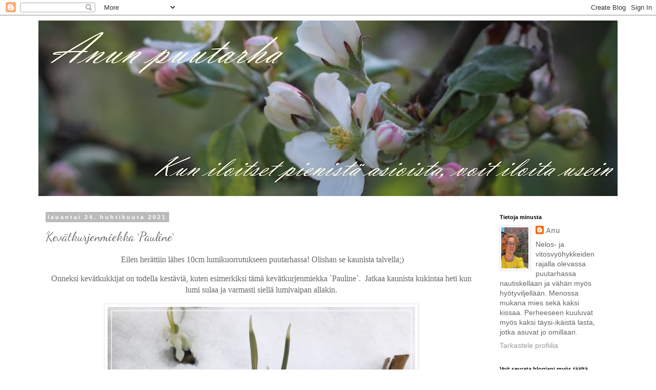

--- FILE ---
content_type: text/html; charset=UTF-8
request_url: http://anunpuutarha.blogspot.com/2021/04/kevatkurjenmiekka-pauline.html
body_size: 38190
content:
<!DOCTYPE html>
<html class='v2' dir='ltr' lang='fi'>
<head>
<link href='https://www.blogger.com/static/v1/widgets/335934321-css_bundle_v2.css' rel='stylesheet' type='text/css'/>
<meta content='width=1100' name='viewport'/>
<meta content='text/html; charset=UTF-8' http-equiv='Content-Type'/>
<meta content='blogger' name='generator'/>
<link href='http://anunpuutarha.blogspot.com/favicon.ico' rel='icon' type='image/x-icon'/>
<link href='http://anunpuutarha.blogspot.com/2021/04/kevatkurjenmiekka-pauline.html' rel='canonical'/>
<link rel="alternate" type="application/atom+xml" title="Anun puutarha - Atom" href="http://anunpuutarha.blogspot.com/feeds/posts/default" />
<link rel="alternate" type="application/rss+xml" title="Anun puutarha - RSS" href="http://anunpuutarha.blogspot.com/feeds/posts/default?alt=rss" />
<link rel="service.post" type="application/atom+xml" title="Anun puutarha - Atom" href="https://www.blogger.com/feeds/5502447631490853752/posts/default" />

<link rel="alternate" type="application/atom+xml" title="Anun puutarha - Atom" href="http://anunpuutarha.blogspot.com/feeds/6910173020585017455/comments/default" />
<!--Can't find substitution for tag [blog.ieCssRetrofitLinks]-->
<link href='https://blogger.googleusercontent.com/img/b/R29vZ2xl/AVvXsEgiNTZT2QDz-08jCt68-hjGx7jcTY6053SXIqImaGzCp0oZIz4ApvvyazTVCWxkD18paUyOz6nzLjI40RMwOu5s3tejM9N3HvIF8sUNNpax-IryMAGp5Cg6st3IcwdFDdyMuMJp3ue1XRY/s16000/IMG_6364.JPG' rel='image_src'/>
<meta content='http://anunpuutarha.blogspot.com/2021/04/kevatkurjenmiekka-pauline.html' property='og:url'/>
<meta content='Kevätkurjenmiekka `Pauline`' property='og:title'/>
<meta content=' Eilen herättiin lähes 10cm lumikuorrutukseen puutarhassa! Olishan se kaunista talvella;) Onneksi kevätkukkijat on todella kestäviä, kuten e...' property='og:description'/>
<meta content='https://blogger.googleusercontent.com/img/b/R29vZ2xl/AVvXsEgiNTZT2QDz-08jCt68-hjGx7jcTY6053SXIqImaGzCp0oZIz4ApvvyazTVCWxkD18paUyOz6nzLjI40RMwOu5s3tejM9N3HvIF8sUNNpax-IryMAGp5Cg6st3IcwdFDdyMuMJp3ue1XRY/w1200-h630-p-k-no-nu/IMG_6364.JPG' property='og:image'/>
<title>Anun puutarha: Kevätkurjenmiekka `Pauline`</title>
<style type='text/css'>@font-face{font-family:'Dancing Script';font-style:normal;font-weight:400;font-display:swap;src:url(//fonts.gstatic.com/s/dancingscript/v29/If2cXTr6YS-zF4S-kcSWSVi_sxjsohD9F50Ruu7BMSo3Rep8hNX6plRPjLo.woff2)format('woff2');unicode-range:U+0102-0103,U+0110-0111,U+0128-0129,U+0168-0169,U+01A0-01A1,U+01AF-01B0,U+0300-0301,U+0303-0304,U+0308-0309,U+0323,U+0329,U+1EA0-1EF9,U+20AB;}@font-face{font-family:'Dancing Script';font-style:normal;font-weight:400;font-display:swap;src:url(//fonts.gstatic.com/s/dancingscript/v29/If2cXTr6YS-zF4S-kcSWSVi_sxjsohD9F50Ruu7BMSo3ROp8hNX6plRPjLo.woff2)format('woff2');unicode-range:U+0100-02BA,U+02BD-02C5,U+02C7-02CC,U+02CE-02D7,U+02DD-02FF,U+0304,U+0308,U+0329,U+1D00-1DBF,U+1E00-1E9F,U+1EF2-1EFF,U+2020,U+20A0-20AB,U+20AD-20C0,U+2113,U+2C60-2C7F,U+A720-A7FF;}@font-face{font-family:'Dancing Script';font-style:normal;font-weight:400;font-display:swap;src:url(//fonts.gstatic.com/s/dancingscript/v29/If2cXTr6YS-zF4S-kcSWSVi_sxjsohD9F50Ruu7BMSo3Sup8hNX6plRP.woff2)format('woff2');unicode-range:U+0000-00FF,U+0131,U+0152-0153,U+02BB-02BC,U+02C6,U+02DA,U+02DC,U+0304,U+0308,U+0329,U+2000-206F,U+20AC,U+2122,U+2191,U+2193,U+2212,U+2215,U+FEFF,U+FFFD;}</style>
<style id='page-skin-1' type='text/css'><!--
/*
-----------------------------------------------
Blogger Template Style
Name:     Simple
Designer: Blogger
URL:      www.blogger.com
----------------------------------------------- */
/* Content
----------------------------------------------- */
body {
font: normal normal 14px 'Trebuchet MS', Trebuchet, Verdana, sans-serif;
color: #666666;
background: #ffffff none repeat scroll top left;
padding: 0 0 0 0;
}
html body .region-inner {
min-width: 0;
max-width: 100%;
width: auto;
}
h2 {
font-size: 22px;
}
a:link {
text-decoration:none;
color: #999999;
}
a:visited {
text-decoration:none;
color: #999999;
}
a:hover {
text-decoration:underline;
color: #999999;
}
.body-fauxcolumn-outer .fauxcolumn-inner {
background: transparent none repeat scroll top left;
_background-image: none;
}
.body-fauxcolumn-outer .cap-top {
position: absolute;
z-index: 1;
height: 400px;
width: 100%;
}
.body-fauxcolumn-outer .cap-top .cap-left {
width: 100%;
background: transparent none repeat-x scroll top left;
_background-image: none;
}
.content-outer {
-moz-box-shadow: 0 0 0 rgba(0, 0, 0, .15);
-webkit-box-shadow: 0 0 0 rgba(0, 0, 0, .15);
-goog-ms-box-shadow: 0 0 0 #333333;
box-shadow: 0 0 0 rgba(0, 0, 0, .15);
margin-bottom: 1px;
}
.content-inner {
padding: 10px 40px;
}
.content-inner {
background-color: #ffffff;
}
/* Header
----------------------------------------------- */
.header-outer {
background: transparent none repeat-x scroll 0 -400px;
_background-image: none;
}
.Header h1 {
font: normal normal 80px Dancing Script;
color: #a8a8ff;
text-shadow: 0 0 0 rgba(0, 0, 0, .2);
}
.Header h1 a {
color: #a8a8ff;
}
.Header .description {
font-size: 18px;
color: #ffd3ff;
}
.header-inner .Header .titlewrapper {
padding: 22px 0;
}
.header-inner .Header .descriptionwrapper {
padding: 0 0;
}
/* Tabs
----------------------------------------------- */
.tabs-inner .section:first-child {
border-top: 0 solid #dddddd;
}
.tabs-inner .section:first-child ul {
margin-top: -1px;
border-top: 1px solid #dddddd;
border-left: 1px solid #dddddd;
border-right: 1px solid #dddddd;
}
.tabs-inner .widget ul {
background: transparent none repeat-x scroll 0 -800px;
_background-image: none;
border-bottom: 1px solid #dddddd;
margin-top: 0;
margin-left: -30px;
margin-right: -30px;
}
.tabs-inner .widget li a {
display: inline-block;
padding: .6em 1em;
font: normal normal 14px 'Trebuchet MS', Trebuchet, Verdana, sans-serif;
color: #000000;
border-left: 1px solid #ffffff;
border-right: 1px solid #dddddd;
}
.tabs-inner .widget li:first-child a {
border-left: none;
}
.tabs-inner .widget li.selected a, .tabs-inner .widget li a:hover {
color: #000000;
background-color: #eeeeee;
text-decoration: none;
}
/* Columns
----------------------------------------------- */
.main-outer {
border-top: 0 solid transparent;
}
.fauxcolumn-left-outer .fauxcolumn-inner {
border-right: 1px solid transparent;
}
.fauxcolumn-right-outer .fauxcolumn-inner {
border-left: 1px solid transparent;
}
/* Headings
----------------------------------------------- */
div.widget > h2,
div.widget h2.title {
margin: 0 0 1em 0;
font: normal bold 11px 'Trebuchet MS',Trebuchet,Verdana,sans-serif;
color: #000000;
}
/* Widgets
----------------------------------------------- */
.widget .zippy {
color: #999999;
text-shadow: 2px 2px 1px rgba(0, 0, 0, .1);
}
.widget .popular-posts ul {
list-style: none;
}
/* Posts
----------------------------------------------- */
h2.date-header {
font: normal bold 11px Arial, Tahoma, Helvetica, FreeSans, sans-serif;
}
.date-header span {
background-color: #bbbbbb;
color: #ffffff;
padding: 0.4em;
letter-spacing: 3px;
margin: inherit;
}
.main-inner {
padding-top: 35px;
padding-bottom: 65px;
}
.main-inner .column-center-inner {
padding: 0 0;
}
.main-inner .column-center-inner .section {
margin: 0 1em;
}
.post {
margin: 0 0 45px 0;
}
h3.post-title, .comments h4 {
font: normal normal 24px Dancing Script;
margin: .75em 0 0;
}
.post-body {
font-size: 110%;
line-height: 1.4;
position: relative;
}
.post-body img, .post-body .tr-caption-container, .Profile img, .Image img,
.BlogList .item-thumbnail img {
padding: 2px;
background: #ffffff;
border: 1px solid #eeeeee;
-moz-box-shadow: 1px 1px 5px rgba(0, 0, 0, .1);
-webkit-box-shadow: 1px 1px 5px rgba(0, 0, 0, .1);
box-shadow: 1px 1px 5px rgba(0, 0, 0, .1);
}
.post-body img, .post-body .tr-caption-container {
padding: 5px;
}
.post-body .tr-caption-container {
color: #999999;
}
.post-body .tr-caption-container img {
padding: 0;
background: transparent;
border: none;
-moz-box-shadow: 0 0 0 rgba(0, 0, 0, .1);
-webkit-box-shadow: 0 0 0 rgba(0, 0, 0, .1);
box-shadow: 0 0 0 rgba(0, 0, 0, .1);
}
.post-header {
margin: 0 0 1.5em;
line-height: 1.6;
font-size: 90%;
}
.post-footer {
margin: 20px -2px 0;
padding: 5px 10px;
color: #999999;
background-color: #eeeeee;
border-bottom: 1px solid #eeeeee;
line-height: 1.6;
font-size: 90%;
}
#comments .comment-author {
padding-top: 1.5em;
border-top: 1px solid transparent;
background-position: 0 1.5em;
}
#comments .comment-author:first-child {
padding-top: 0;
border-top: none;
}
.avatar-image-container {
margin: .2em 0 0;
}
#comments .avatar-image-container img {
border: 1px solid #eeeeee;
}
/* Comments
----------------------------------------------- */
.comments .comments-content .icon.blog-author {
background-repeat: no-repeat;
background-image: url([data-uri]);
}
.comments .comments-content .loadmore a {
border-top: 1px solid #999999;
border-bottom: 1px solid #999999;
}
.comments .comment-thread.inline-thread {
background-color: #eeeeee;
}
.comments .continue {
border-top: 2px solid #999999;
}
/* Accents
---------------------------------------------- */
.section-columns td.columns-cell {
border-left: 1px solid transparent;
}
.blog-pager {
background: transparent url(//www.blogblog.com/1kt/simple/paging_dot.png) repeat-x scroll top center;
}
.blog-pager-older-link, .home-link,
.blog-pager-newer-link {
background-color: #ffffff;
padding: 5px;
}
.footer-outer {
border-top: 1px dashed #bbbbbb;
}
/* Mobile
----------------------------------------------- */
body.mobile  {
background-size: auto;
}
.mobile .body-fauxcolumn-outer {
background: transparent none repeat scroll top left;
}
.mobile .body-fauxcolumn-outer .cap-top {
background-size: 100% auto;
}
.mobile .content-outer {
-webkit-box-shadow: 0 0 3px rgba(0, 0, 0, .15);
box-shadow: 0 0 3px rgba(0, 0, 0, .15);
}
.mobile .tabs-inner .widget ul {
margin-left: 0;
margin-right: 0;
}
.mobile .post {
margin: 0;
}
.mobile .main-inner .column-center-inner .section {
margin: 0;
}
.mobile .date-header span {
padding: 0.1em 10px;
margin: 0 -10px;
}
.mobile h3.post-title {
margin: 0;
}
.mobile .blog-pager {
background: transparent none no-repeat scroll top center;
}
.mobile .footer-outer {
border-top: none;
}
.mobile .main-inner, .mobile .footer-inner {
background-color: #ffffff;
}
.mobile-index-contents {
color: #666666;
}
.mobile-link-button {
background-color: #999999;
}
.mobile-link-button a:link, .mobile-link-button a:visited {
color: #ffffff;
}
.mobile .tabs-inner .section:first-child {
border-top: none;
}
.mobile .tabs-inner .PageList .widget-content {
background-color: #eeeeee;
color: #000000;
border-top: 1px solid #dddddd;
border-bottom: 1px solid #dddddd;
}
.mobile .tabs-inner .PageList .widget-content .pagelist-arrow {
border-left: 1px solid #dddddd;
}

--></style>
<style id='template-skin-1' type='text/css'><!--
body {
min-width: 1210px;
}
.content-outer, .content-fauxcolumn-outer, .region-inner {
min-width: 1210px;
max-width: 1210px;
_width: 1210px;
}
.main-inner .columns {
padding-left: 0px;
padding-right: 260px;
}
.main-inner .fauxcolumn-center-outer {
left: 0px;
right: 260px;
/* IE6 does not respect left and right together */
_width: expression(this.parentNode.offsetWidth -
parseInt("0px") -
parseInt("260px") + 'px');
}
.main-inner .fauxcolumn-left-outer {
width: 0px;
}
.main-inner .fauxcolumn-right-outer {
width: 260px;
}
.main-inner .column-left-outer {
width: 0px;
right: 100%;
margin-left: -0px;
}
.main-inner .column-right-outer {
width: 260px;
margin-right: -260px;
}
#layout {
min-width: 0;
}
#layout .content-outer {
min-width: 0;
width: 800px;
}
#layout .region-inner {
min-width: 0;
width: auto;
}
body#layout div.add_widget {
padding: 8px;
}
body#layout div.add_widget a {
margin-left: 32px;
}
--></style>
<link href='https://www.blogger.com/dyn-css/authorization.css?targetBlogID=5502447631490853752&amp;zx=a1e5dbb3-d280-42f4-9883-ccbf38210f48' media='none' onload='if(media!=&#39;all&#39;)media=&#39;all&#39;' rel='stylesheet'/><noscript><link href='https://www.blogger.com/dyn-css/authorization.css?targetBlogID=5502447631490853752&amp;zx=a1e5dbb3-d280-42f4-9883-ccbf38210f48' rel='stylesheet'/></noscript>
<meta name='google-adsense-platform-account' content='ca-host-pub-1556223355139109'/>
<meta name='google-adsense-platform-domain' content='blogspot.com'/>

</head>
<body class='loading variant-simplysimple'>
<div class='navbar section' id='navbar' name='Navigointipalkki'><div class='widget Navbar' data-version='1' id='Navbar1'><script type="text/javascript">
    function setAttributeOnload(object, attribute, val) {
      if(window.addEventListener) {
        window.addEventListener('load',
          function(){ object[attribute] = val; }, false);
      } else {
        window.attachEvent('onload', function(){ object[attribute] = val; });
      }
    }
  </script>
<div id="navbar-iframe-container"></div>
<script type="text/javascript" src="https://apis.google.com/js/platform.js"></script>
<script type="text/javascript">
      gapi.load("gapi.iframes:gapi.iframes.style.bubble", function() {
        if (gapi.iframes && gapi.iframes.getContext) {
          gapi.iframes.getContext().openChild({
              url: 'https://www.blogger.com/navbar/5502447631490853752?po\x3d6910173020585017455\x26origin\x3dhttp://anunpuutarha.blogspot.com',
              where: document.getElementById("navbar-iframe-container"),
              id: "navbar-iframe"
          });
        }
      });
    </script><script type="text/javascript">
(function() {
var script = document.createElement('script');
script.type = 'text/javascript';
script.src = '//pagead2.googlesyndication.com/pagead/js/google_top_exp.js';
var head = document.getElementsByTagName('head')[0];
if (head) {
head.appendChild(script);
}})();
</script>
</div></div>
<div class='body-fauxcolumns'>
<div class='fauxcolumn-outer body-fauxcolumn-outer'>
<div class='cap-top'>
<div class='cap-left'></div>
<div class='cap-right'></div>
</div>
<div class='fauxborder-left'>
<div class='fauxborder-right'></div>
<div class='fauxcolumn-inner'>
</div>
</div>
<div class='cap-bottom'>
<div class='cap-left'></div>
<div class='cap-right'></div>
</div>
</div>
</div>
<div class='content'>
<div class='content-fauxcolumns'>
<div class='fauxcolumn-outer content-fauxcolumn-outer'>
<div class='cap-top'>
<div class='cap-left'></div>
<div class='cap-right'></div>
</div>
<div class='fauxborder-left'>
<div class='fauxborder-right'></div>
<div class='fauxcolumn-inner'>
</div>
</div>
<div class='cap-bottom'>
<div class='cap-left'></div>
<div class='cap-right'></div>
</div>
</div>
</div>
<div class='content-outer'>
<div class='content-cap-top cap-top'>
<div class='cap-left'></div>
<div class='cap-right'></div>
</div>
<div class='fauxborder-left content-fauxborder-left'>
<div class='fauxborder-right content-fauxborder-right'></div>
<div class='content-inner'>
<header>
<div class='header-outer'>
<div class='header-cap-top cap-top'>
<div class='cap-left'></div>
<div class='cap-right'></div>
</div>
<div class='fauxborder-left header-fauxborder-left'>
<div class='fauxborder-right header-fauxborder-right'></div>
<div class='region-inner header-inner'>
<div class='header section' id='header' name='Otsikko'><div class='widget Header' data-version='1' id='Header1'>
<div id='header-inner'>
<a href='http://anunpuutarha.blogspot.com/' style='display: block'>
<img alt='Anun puutarha' height='342px; ' id='Header1_headerimg' src='https://blogger.googleusercontent.com/img/b/R29vZ2xl/AVvXsEiPxleG7JVE2l2ZqAj-PlOTiG-NBEj-HTr2UveSmEn82_HQ0bI_sndd4ct8o56LRQwbAMiLtSZBkWoBbXvgAB_fe8sDd74QnI7oxYKenN78aycPHgQDqzIozFm4QOVBw_msPhNU3Np2t-4/s1140/paras.JPG' style='display: block' width='1140px; '/>
</a>
</div>
</div></div>
</div>
</div>
<div class='header-cap-bottom cap-bottom'>
<div class='cap-left'></div>
<div class='cap-right'></div>
</div>
</div>
</header>
<div class='tabs-outer'>
<div class='tabs-cap-top cap-top'>
<div class='cap-left'></div>
<div class='cap-right'></div>
</div>
<div class='fauxborder-left tabs-fauxborder-left'>
<div class='fauxborder-right tabs-fauxborder-right'></div>
<div class='region-inner tabs-inner'>
<div class='tabs no-items section' id='crosscol' name='Kaikki sarakkeet'></div>
<div class='tabs no-items section' id='crosscol-overflow' name='Cross-Column 2'></div>
</div>
</div>
<div class='tabs-cap-bottom cap-bottom'>
<div class='cap-left'></div>
<div class='cap-right'></div>
</div>
</div>
<div class='main-outer'>
<div class='main-cap-top cap-top'>
<div class='cap-left'></div>
<div class='cap-right'></div>
</div>
<div class='fauxborder-left main-fauxborder-left'>
<div class='fauxborder-right main-fauxborder-right'></div>
<div class='region-inner main-inner'>
<div class='columns fauxcolumns'>
<div class='fauxcolumn-outer fauxcolumn-center-outer'>
<div class='cap-top'>
<div class='cap-left'></div>
<div class='cap-right'></div>
</div>
<div class='fauxborder-left'>
<div class='fauxborder-right'></div>
<div class='fauxcolumn-inner'>
</div>
</div>
<div class='cap-bottom'>
<div class='cap-left'></div>
<div class='cap-right'></div>
</div>
</div>
<div class='fauxcolumn-outer fauxcolumn-left-outer'>
<div class='cap-top'>
<div class='cap-left'></div>
<div class='cap-right'></div>
</div>
<div class='fauxborder-left'>
<div class='fauxborder-right'></div>
<div class='fauxcolumn-inner'>
</div>
</div>
<div class='cap-bottom'>
<div class='cap-left'></div>
<div class='cap-right'></div>
</div>
</div>
<div class='fauxcolumn-outer fauxcolumn-right-outer'>
<div class='cap-top'>
<div class='cap-left'></div>
<div class='cap-right'></div>
</div>
<div class='fauxborder-left'>
<div class='fauxborder-right'></div>
<div class='fauxcolumn-inner'>
</div>
</div>
<div class='cap-bottom'>
<div class='cap-left'></div>
<div class='cap-right'></div>
</div>
</div>
<!-- corrects IE6 width calculation -->
<div class='columns-inner'>
<div class='column-center-outer'>
<div class='column-center-inner'>
<div class='main section' id='main' name='Ensisijainen'><div class='widget Blog' data-version='1' id='Blog1'>
<div class='blog-posts hfeed'>

          <div class="date-outer">
        
<h2 class='date-header'><span>lauantai 24. huhtikuuta 2021</span></h2>

          <div class="date-posts">
        
<div class='post-outer'>
<div class='post hentry uncustomized-post-template' itemprop='blogPost' itemscope='itemscope' itemtype='http://schema.org/BlogPosting'>
<meta content='https://blogger.googleusercontent.com/img/b/R29vZ2xl/AVvXsEgiNTZT2QDz-08jCt68-hjGx7jcTY6053SXIqImaGzCp0oZIz4ApvvyazTVCWxkD18paUyOz6nzLjI40RMwOu5s3tejM9N3HvIF8sUNNpax-IryMAGp5Cg6st3IcwdFDdyMuMJp3ue1XRY/s16000/IMG_6364.JPG' itemprop='image_url'/>
<meta content='5502447631490853752' itemprop='blogId'/>
<meta content='6910173020585017455' itemprop='postId'/>
<a name='6910173020585017455'></a>
<h3 class='post-title entry-title' itemprop='name'>
Kevätkurjenmiekka `Pauline`
</h3>
<div class='post-header'>
<div class='post-header-line-1'></div>
</div>
<div class='post-body entry-content' id='post-body-6910173020585017455' itemprop='description articleBody'>
<p style="text-align: center;"><span style="font-size: medium;"><span style="font-family: times;">&nbsp;Eilen herättiin lähes 10cm lumikuorrutukseen puutarhassa! Olishan se kaunista talvella;)</span></span></p><p style="text-align: center;"><span style="font-size: medium;"><span style="font-family: times;">Onneksi kevätkukkijat on todella kestäviä, kuten esimerkiksi tämä kevätkurjenmiekka `Pauline`.&nbsp; Jatkaa kaunista kukintaa heti kun lumi sulaa ja varmasti siellä lumivaipan allakin.</span></span></p><p style="text-align: center;"><span style="font-size: medium;"><span style="font-family: times;"></span></span></p><div class="separator" style="clear: both; text-align: center;"><span style="font-size: medium;"><a href="https://blogger.googleusercontent.com/img/b/R29vZ2xl/AVvXsEgiNTZT2QDz-08jCt68-hjGx7jcTY6053SXIqImaGzCp0oZIz4ApvvyazTVCWxkD18paUyOz6nzLjI40RMwOu5s3tejM9N3HvIF8sUNNpax-IryMAGp5Cg6st3IcwdFDdyMuMJp3ue1XRY/s800/IMG_6364.JPG" imageanchor="1" style="margin-left: 1em; margin-right: 1em;"><img border="0" data-original-height="800" data-original-width="600" src="https://blogger.googleusercontent.com/img/b/R29vZ2xl/AVvXsEgiNTZT2QDz-08jCt68-hjGx7jcTY6053SXIqImaGzCp0oZIz4ApvvyazTVCWxkD18paUyOz6nzLjI40RMwOu5s3tejM9N3HvIF8sUNNpax-IryMAGp5Cg6st3IcwdFDdyMuMJp3ue1XRY/s16000/IMG_6364.JPG" /></a></span></div><span style="font-size: medium;"><br /></span><p></p><p style="text-align: center;"><span style="font-size: medium;"><span style="font-family: times;">&nbsp;Täytyykin muistaa, että näitä pitää laittaa lisää puutarhaan, lähes joka kukkapenkkiin.&nbsp;</span></span></p><p style="text-align: center;"><span style="font-size: medium;"><span style="font-family: times;">Ja siis tiedoksi, että nämä lumet on nyt sulaneet! Se on koko päivän kestäneen räntä- ja lumisaateen ansiota;) </span></span><br /></p>
<div style='clear: both;'></div>
</div>
<div class='post-footer'>
<div class='post-footer-line post-footer-line-1'>
<span class='post-author vcard'>
Lähettänyt
<span class='fn' itemprop='author' itemscope='itemscope' itemtype='http://schema.org/Person'>
<meta content='https://www.blogger.com/profile/11450478752893608572' itemprop='url'/>
<a class='g-profile' href='https://www.blogger.com/profile/11450478752893608572' rel='author' title='author profile'>
<span itemprop='name'>Anu</span>
</a>
</span>
</span>
<span class='post-timestamp'>
klo
<meta content='http://anunpuutarha.blogspot.com/2021/04/kevatkurjenmiekka-pauline.html' itemprop='url'/>
<a class='timestamp-link' href='http://anunpuutarha.blogspot.com/2021/04/kevatkurjenmiekka-pauline.html' rel='bookmark' title='permanent link'><abbr class='published' itemprop='datePublished' title='2021-04-24T21:41:00+03:00'>21.41</abbr></a>
</span>
<span class='post-comment-link'>
</span>
<span class='post-icons'>
<span class='item-control blog-admin pid-1666886241'>
<a href='https://www.blogger.com/post-edit.g?blogID=5502447631490853752&postID=6910173020585017455&from=pencil' title='Muokkaa tekstiä'>
<img alt='' class='icon-action' height='18' src='https://resources.blogblog.com/img/icon18_edit_allbkg.gif' width='18'/>
</a>
</span>
</span>
<div class='post-share-buttons goog-inline-block'>
</div>
</div>
<div class='post-footer-line post-footer-line-2'>
<span class='post-labels'>
</span>
</div>
<div class='post-footer-line post-footer-line-3'>
<span class='post-location'>
</span>
</div>
</div>
</div>
<div class='comments' id='comments'>
<a name='comments'></a>
<h4>30 kommenttia:</h4>
<div class='comments-content'>
<script async='async' src='' type='text/javascript'></script>
<script type='text/javascript'>
    (function() {
      var items = null;
      var msgs = null;
      var config = {};

// <![CDATA[
      var cursor = null;
      if (items && items.length > 0) {
        cursor = parseInt(items[items.length - 1].timestamp) + 1;
      }

      var bodyFromEntry = function(entry) {
        var text = (entry &&
                    ((entry.content && entry.content.$t) ||
                     (entry.summary && entry.summary.$t))) ||
            '';
        if (entry && entry.gd$extendedProperty) {
          for (var k in entry.gd$extendedProperty) {
            if (entry.gd$extendedProperty[k].name == 'blogger.contentRemoved') {
              return '<span class="deleted-comment">' + text + '</span>';
            }
          }
        }
        return text;
      }

      var parse = function(data) {
        cursor = null;
        var comments = [];
        if (data && data.feed && data.feed.entry) {
          for (var i = 0, entry; entry = data.feed.entry[i]; i++) {
            var comment = {};
            // comment ID, parsed out of the original id format
            var id = /blog-(\d+).post-(\d+)/.exec(entry.id.$t);
            comment.id = id ? id[2] : null;
            comment.body = bodyFromEntry(entry);
            comment.timestamp = Date.parse(entry.published.$t) + '';
            if (entry.author && entry.author.constructor === Array) {
              var auth = entry.author[0];
              if (auth) {
                comment.author = {
                  name: (auth.name ? auth.name.$t : undefined),
                  profileUrl: (auth.uri ? auth.uri.$t : undefined),
                  avatarUrl: (auth.gd$image ? auth.gd$image.src : undefined)
                };
              }
            }
            if (entry.link) {
              if (entry.link[2]) {
                comment.link = comment.permalink = entry.link[2].href;
              }
              if (entry.link[3]) {
                var pid = /.*comments\/default\/(\d+)\?.*/.exec(entry.link[3].href);
                if (pid && pid[1]) {
                  comment.parentId = pid[1];
                }
              }
            }
            comment.deleteclass = 'item-control blog-admin';
            if (entry.gd$extendedProperty) {
              for (var k in entry.gd$extendedProperty) {
                if (entry.gd$extendedProperty[k].name == 'blogger.itemClass') {
                  comment.deleteclass += ' ' + entry.gd$extendedProperty[k].value;
                } else if (entry.gd$extendedProperty[k].name == 'blogger.displayTime') {
                  comment.displayTime = entry.gd$extendedProperty[k].value;
                }
              }
            }
            comments.push(comment);
          }
        }
        return comments;
      };

      var paginator = function(callback) {
        if (hasMore()) {
          var url = config.feed + '?alt=json&v=2&orderby=published&reverse=false&max-results=50';
          if (cursor) {
            url += '&published-min=' + new Date(cursor).toISOString();
          }
          window.bloggercomments = function(data) {
            var parsed = parse(data);
            cursor = parsed.length < 50 ? null
                : parseInt(parsed[parsed.length - 1].timestamp) + 1
            callback(parsed);
            window.bloggercomments = null;
          }
          url += '&callback=bloggercomments';
          var script = document.createElement('script');
          script.type = 'text/javascript';
          script.src = url;
          document.getElementsByTagName('head')[0].appendChild(script);
        }
      };
      var hasMore = function() {
        return !!cursor;
      };
      var getMeta = function(key, comment) {
        if ('iswriter' == key) {
          var matches = !!comment.author
              && comment.author.name == config.authorName
              && comment.author.profileUrl == config.authorUrl;
          return matches ? 'true' : '';
        } else if ('deletelink' == key) {
          return config.baseUri + '/comment/delete/'
               + config.blogId + '/' + comment.id;
        } else if ('deleteclass' == key) {
          return comment.deleteclass;
        }
        return '';
      };

      var replybox = null;
      var replyUrlParts = null;
      var replyParent = undefined;

      var onReply = function(commentId, domId) {
        if (replybox == null) {
          // lazily cache replybox, and adjust to suit this style:
          replybox = document.getElementById('comment-editor');
          if (replybox != null) {
            replybox.height = '250px';
            replybox.style.display = 'block';
            replyUrlParts = replybox.src.split('#');
          }
        }
        if (replybox && (commentId !== replyParent)) {
          replybox.src = '';
          document.getElementById(domId).insertBefore(replybox, null);
          replybox.src = replyUrlParts[0]
              + (commentId ? '&parentID=' + commentId : '')
              + '#' + replyUrlParts[1];
          replyParent = commentId;
        }
      };

      var hash = (window.location.hash || '#').substring(1);
      var startThread, targetComment;
      if (/^comment-form_/.test(hash)) {
        startThread = hash.substring('comment-form_'.length);
      } else if (/^c[0-9]+$/.test(hash)) {
        targetComment = hash.substring(1);
      }

      // Configure commenting API:
      var configJso = {
        'maxDepth': config.maxThreadDepth
      };
      var provider = {
        'id': config.postId,
        'data': items,
        'loadNext': paginator,
        'hasMore': hasMore,
        'getMeta': getMeta,
        'onReply': onReply,
        'rendered': true,
        'initComment': targetComment,
        'initReplyThread': startThread,
        'config': configJso,
        'messages': msgs
      };

      var render = function() {
        if (window.goog && window.goog.comments) {
          var holder = document.getElementById('comment-holder');
          window.goog.comments.render(holder, provider);
        }
      };

      // render now, or queue to render when library loads:
      if (window.goog && window.goog.comments) {
        render();
      } else {
        window.goog = window.goog || {};
        window.goog.comments = window.goog.comments || {};
        window.goog.comments.loadQueue = window.goog.comments.loadQueue || [];
        window.goog.comments.loadQueue.push(render);
      }
    })();
// ]]>
  </script>
<div id='comment-holder'>
<div class="comment-thread toplevel-thread"><ol id="top-ra"><li class="comment" id="c5825196879960056710"><div class="avatar-image-container"><img src="//blogger.googleusercontent.com/img/b/R29vZ2xl/AVvXsEig8hSgHofzIRaroxXATZCHSm3Z9jSCtShC5NdQw4KHLdfDUEkB5uDduJHVPSt2ysnUgy8wYlr8ajcwSJbGGVtVJJvPE7QN19R5qVHPUndI9bsut-1xqQRTCTC5QdYKSA/s45-c/*" alt=""/></div><div class="comment-block"><div class="comment-header"><cite class="user"><a href="https://www.blogger.com/profile/09845698071779762395" rel="nofollow">vaalean vihreää</a></cite><span class="icon user "></span><span class="datetime secondary-text"><a rel="nofollow" href="http://anunpuutarha.blogspot.com/2021/04/kevatkurjenmiekka-pauline.html?showComment=1619289821162#c5825196879960056710">24. huhtikuuta 2021 klo 21.43</a></span></div><p class="comment-content">Kaunis kuva ja onneksi lumi katosi.</p><span class="comment-actions secondary-text"><a class="comment-reply" target="_self" data-comment-id="5825196879960056710">Vastaa</a><span class="item-control blog-admin blog-admin pid-1478371931"><a target="_self" href="https://www.blogger.com/comment/delete/5502447631490853752/5825196879960056710">Poista</a></span></span></div><div class="comment-replies"><div id="c5825196879960056710-rt" class="comment-thread inline-thread"><span class="thread-toggle thread-expanded"><span class="thread-arrow"></span><span class="thread-count"><a target="_self">Vastaukset</a></span></span><ol id="c5825196879960056710-ra" class="thread-chrome thread-expanded"><div><li class="comment" id="c8273670192821520898"><div class="avatar-image-container"><img src="//blogger.googleusercontent.com/img/b/R29vZ2xl/AVvXsEjA9Y306xcSXzGHD36gWOEqTe565_pWBTsQd2MOJEH-0pTM0CndfkYVQ3wgAws8ZnGCaYiYNDm9kne07yDENkGwPOF1zXKAPWxZv_IvrRFg9HTx4_WCuRP0A5iugXk0nYsslHtOwLNvrTd8WsQrCFTorqv6RP1NaPT6ikIEkkudEZw81w/s45/IMG_5597.jpeg" alt=""/></div><div class="comment-block"><div class="comment-header"><cite class="user"><a href="https://www.blogger.com/profile/11450478752893608572" rel="nofollow">Anu</a></cite><span class="icon user blog-author"></span><span class="datetime secondary-text"><a rel="nofollow" href="http://anunpuutarha.blogspot.com/2021/04/kevatkurjenmiekka-pauline.html?showComment=1619629624909#c8273670192821520898">28. huhtikuuta 2021 klo 20.07</a></span></div><p class="comment-content">Katosi, ja tuli uudestaan!<br>Nyt taas jo aika vähissä.</p><span class="comment-actions secondary-text"><span class="item-control blog-admin blog-admin pid-1666886241"><a target="_self" href="https://www.blogger.com/comment/delete/5502447631490853752/8273670192821520898">Poista</a></span></span></div><div class="comment-replies"><div id="c8273670192821520898-rt" class="comment-thread inline-thread hidden"><span class="thread-toggle thread-expanded"><span class="thread-arrow"></span><span class="thread-count"><a target="_self">Vastaukset</a></span></span><ol id="c8273670192821520898-ra" class="thread-chrome thread-expanded"><div></div><div id="c8273670192821520898-continue" class="continue"><a class="comment-reply" target="_self" data-comment-id="8273670192821520898">Vastaa</a></div></ol></div></div><div class="comment-replybox-single" id="c8273670192821520898-ce"></div></li></div><div id="c5825196879960056710-continue" class="continue"><a class="comment-reply" target="_self" data-comment-id="5825196879960056710">Vastaa</a></div></ol></div></div><div class="comment-replybox-single" id="c5825196879960056710-ce"></div></li><li class="comment" id="c5481755942422561047"><div class="avatar-image-container"><img src="//www.blogger.com/img/blogger_logo_round_35.png" alt=""/></div><div class="comment-block"><div class="comment-header"><cite class="user"><a href="https://www.blogger.com/profile/07073938669891684801" rel="nofollow">Iikku</a></cite><span class="icon user "></span><span class="datetime secondary-text"><a rel="nofollow" href="http://anunpuutarha.blogspot.com/2021/04/kevatkurjenmiekka-pauline.html?showComment=1619291693366#c5481755942422561047">24. huhtikuuta 2021 klo 22.14</a></span></div><p class="comment-content">Juuri syksyllä istutin omaan pihaan Paulinea. Vielä ei kevätkurjenmiekkoja kukassa ole näkynyt mutta onneksi sinun puutarhastasi pääsi jo ihastelemaan.</p><span class="comment-actions secondary-text"><a class="comment-reply" target="_self" data-comment-id="5481755942422561047">Vastaa</a><span class="item-control blog-admin blog-admin pid-909849245"><a target="_self" href="https://www.blogger.com/comment/delete/5502447631490853752/5481755942422561047">Poista</a></span></span></div><div class="comment-replies"><div id="c5481755942422561047-rt" class="comment-thread inline-thread"><span class="thread-toggle thread-expanded"><span class="thread-arrow"></span><span class="thread-count"><a target="_self">Vastaukset</a></span></span><ol id="c5481755942422561047-ra" class="thread-chrome thread-expanded"><div><li class="comment" id="c4417237743036429390"><div class="avatar-image-container"><img src="//blogger.googleusercontent.com/img/b/R29vZ2xl/AVvXsEjA9Y306xcSXzGHD36gWOEqTe565_pWBTsQd2MOJEH-0pTM0CndfkYVQ3wgAws8ZnGCaYiYNDm9kne07yDENkGwPOF1zXKAPWxZv_IvrRFg9HTx4_WCuRP0A5iugXk0nYsslHtOwLNvrTd8WsQrCFTorqv6RP1NaPT6ikIEkkudEZw81w/s45/IMG_5597.jpeg" alt=""/></div><div class="comment-block"><div class="comment-header"><cite class="user"><a href="https://www.blogger.com/profile/11450478752893608572" rel="nofollow">Anu</a></cite><span class="icon user blog-author"></span><span class="datetime secondary-text"><a rel="nofollow" href="http://anunpuutarha.blogspot.com/2021/04/kevatkurjenmiekka-pauline.html?showComment=1619629667851#c4417237743036429390">28. huhtikuuta 2021 klo 20.07</a></span></div><p class="comment-content">Pauline on ehkä kaikista ihanin! Toivottavasti omasi ilahduttavat sinua piakoin kukkasin:)</p><span class="comment-actions secondary-text"><span class="item-control blog-admin blog-admin pid-1666886241"><a target="_self" href="https://www.blogger.com/comment/delete/5502447631490853752/4417237743036429390">Poista</a></span></span></div><div class="comment-replies"><div id="c4417237743036429390-rt" class="comment-thread inline-thread hidden"><span class="thread-toggle thread-expanded"><span class="thread-arrow"></span><span class="thread-count"><a target="_self">Vastaukset</a></span></span><ol id="c4417237743036429390-ra" class="thread-chrome thread-expanded"><div></div><div id="c4417237743036429390-continue" class="continue"><a class="comment-reply" target="_self" data-comment-id="4417237743036429390">Vastaa</a></div></ol></div></div><div class="comment-replybox-single" id="c4417237743036429390-ce"></div></li></div><div id="c5481755942422561047-continue" class="continue"><a class="comment-reply" target="_self" data-comment-id="5481755942422561047">Vastaa</a></div></ol></div></div><div class="comment-replybox-single" id="c5481755942422561047-ce"></div></li><li class="comment" id="c8051042194235590943"><div class="avatar-image-container"><img src="//blogger.googleusercontent.com/img/b/R29vZ2xl/AVvXsEhmVPzJYQ1n0h0XXWbMLzX_LJVloTKmswPvWP7B4iRNOmUVwpgguVsKYMkVnL6GWUUCIAW_CgzHxLgGvKWSfPpBBMSg_HUvXaKdiZ28mFd68EDm0fK00dgmmMdTEa3ju44/s45-c/profiilikuva.png" alt=""/></div><div class="comment-block"><div class="comment-header"><cite class="user"><a href="https://www.blogger.com/profile/06424130517694807680" rel="nofollow">Saila</a></cite><span class="icon user "></span><span class="datetime secondary-text"><a rel="nofollow" href="http://anunpuutarha.blogspot.com/2021/04/kevatkurjenmiekka-pauline.html?showComment=1619295461849#c8051042194235590943">24. huhtikuuta 2021 klo 23.17</a></span></div><p class="comment-content">Hurraa lumen sulamiselle! Onneksi ei tullut pitkäaikainen kuorrutus. <br>Nuo kurjenmiekat ovat kyllä ihmeellisiä, kun eivät yhtään näytä niin kylmänkestäviltä, oikeastaan aika eksoottisilta. Pauline on aivan ihanan värinen. Ostin kerran niitä ruukussa kukkivana, mutta istutin liian varjoon, kun ne eivät ole enää hengissä. Täytyykin hankkia noita sipuleina syksyllä!</p><span class="comment-actions secondary-text"><a class="comment-reply" target="_self" data-comment-id="8051042194235590943">Vastaa</a><span class="item-control blog-admin blog-admin pid-165136835"><a target="_self" href="https://www.blogger.com/comment/delete/5502447631490853752/8051042194235590943">Poista</a></span></span></div><div class="comment-replies"><div id="c8051042194235590943-rt" class="comment-thread inline-thread"><span class="thread-toggle thread-expanded"><span class="thread-arrow"></span><span class="thread-count"><a target="_self">Vastaukset</a></span></span><ol id="c8051042194235590943-ra" class="thread-chrome thread-expanded"><div><li class="comment" id="c7241983612923624405"><div class="avatar-image-container"><img src="//blogger.googleusercontent.com/img/b/R29vZ2xl/AVvXsEjA9Y306xcSXzGHD36gWOEqTe565_pWBTsQd2MOJEH-0pTM0CndfkYVQ3wgAws8ZnGCaYiYNDm9kne07yDENkGwPOF1zXKAPWxZv_IvrRFg9HTx4_WCuRP0A5iugXk0nYsslHtOwLNvrTd8WsQrCFTorqv6RP1NaPT6ikIEkkudEZw81w/s45/IMG_5597.jpeg" alt=""/></div><div class="comment-block"><div class="comment-header"><cite class="user"><a href="https://www.blogger.com/profile/11450478752893608572" rel="nofollow">Anu</a></cite><span class="icon user blog-author"></span><span class="datetime secondary-text"><a rel="nofollow" href="http://anunpuutarha.blogspot.com/2021/04/kevatkurjenmiekka-pauline.html?showComment=1619629943257#c7241983612923624405">28. huhtikuuta 2021 klo 20.12</a></span></div><p class="comment-content">Ööö, sitä tuli sitten lisää...mutta kohta nekin kaikki ovat sulaneet.<br>Kurjenmiekat tuntuvat kestävän mitä vain, eivätkä mene edes suppuun pilvisellä säällä, kuten monet muut kevätkukat! Näitä syksyllä reilusti lisää;)</p><span class="comment-actions secondary-text"><span class="item-control blog-admin blog-admin pid-1666886241"><a target="_self" href="https://www.blogger.com/comment/delete/5502447631490853752/7241983612923624405">Poista</a></span></span></div><div class="comment-replies"><div id="c7241983612923624405-rt" class="comment-thread inline-thread hidden"><span class="thread-toggle thread-expanded"><span class="thread-arrow"></span><span class="thread-count"><a target="_self">Vastaukset</a></span></span><ol id="c7241983612923624405-ra" class="thread-chrome thread-expanded"><div></div><div id="c7241983612923624405-continue" class="continue"><a class="comment-reply" target="_self" data-comment-id="7241983612923624405">Vastaa</a></div></ol></div></div><div class="comment-replybox-single" id="c7241983612923624405-ce"></div></li></div><div id="c8051042194235590943-continue" class="continue"><a class="comment-reply" target="_self" data-comment-id="8051042194235590943">Vastaa</a></div></ol></div></div><div class="comment-replybox-single" id="c8051042194235590943-ce"></div></li><li class="comment" id="c8623813405943190470"><div class="avatar-image-container"><img src="//blogger.googleusercontent.com/img/b/R29vZ2xl/AVvXsEhWOtVkaKbIwFk9wbwSqr_0vI3oQfpiKMFVpyIuH8BY0UbNxrnYSN8IT5xcqTngI3JH6l4Zi3Y8mBW6wMMkO8nh_IVEs8dAaxL_k7yYcgq-Fm3_0Y5sb7huGJGLH3lQAQ/s45-c/kakkara_250_width.jpg" alt=""/></div><div class="comment-block"><div class="comment-header"><cite class="user"><a href="https://www.blogger.com/profile/15809777876778852701" rel="nofollow">Puutarhaelon Riitta</a></cite><span class="icon user "></span><span class="datetime secondary-text"><a rel="nofollow" href="http://anunpuutarha.blogspot.com/2021/04/kevatkurjenmiekka-pauline.html?showComment=1619322471600#c8623813405943190470">25. huhtikuuta 2021 klo 6.47</a></span></div><p class="comment-content">Onneksi näitä ei pieni lumikerros ja kylmät ilmat haittaa, enemmän meitä puutarhureita harmittaa parin päivän viive.</p><span class="comment-actions secondary-text"><a class="comment-reply" target="_self" data-comment-id="8623813405943190470">Vastaa</a><span class="item-control blog-admin blog-admin pid-554103659"><a target="_self" href="https://www.blogger.com/comment/delete/5502447631490853752/8623813405943190470">Poista</a></span></span></div><div class="comment-replies"><div id="c8623813405943190470-rt" class="comment-thread inline-thread"><span class="thread-toggle thread-expanded"><span class="thread-arrow"></span><span class="thread-count"><a target="_self">Vastaukset</a></span></span><ol id="c8623813405943190470-ra" class="thread-chrome thread-expanded"><div><li class="comment" id="c7075096618102652901"><div class="avatar-image-container"><img src="//blogger.googleusercontent.com/img/b/R29vZ2xl/AVvXsEjA9Y306xcSXzGHD36gWOEqTe565_pWBTsQd2MOJEH-0pTM0CndfkYVQ3wgAws8ZnGCaYiYNDm9kne07yDENkGwPOF1zXKAPWxZv_IvrRFg9HTx4_WCuRP0A5iugXk0nYsslHtOwLNvrTd8WsQrCFTorqv6RP1NaPT6ikIEkkudEZw81w/s45/IMG_5597.jpeg" alt=""/></div><div class="comment-block"><div class="comment-header"><cite class="user"><a href="https://www.blogger.com/profile/11450478752893608572" rel="nofollow">Anu</a></cite><span class="icon user blog-author"></span><span class="datetime secondary-text"><a rel="nofollow" href="http://anunpuutarha.blogspot.com/2021/04/kevatkurjenmiekka-pauline.html?showComment=1619629971280#c7075096618102652901">28. huhtikuuta 2021 klo 20.12</a></span></div><p class="comment-content">Juuri näin, puutarhuria harmittaa kyllä tällainen takatalvi!</p><span class="comment-actions secondary-text"><span class="item-control blog-admin blog-admin pid-1666886241"><a target="_self" href="https://www.blogger.com/comment/delete/5502447631490853752/7075096618102652901">Poista</a></span></span></div><div class="comment-replies"><div id="c7075096618102652901-rt" class="comment-thread inline-thread hidden"><span class="thread-toggle thread-expanded"><span class="thread-arrow"></span><span class="thread-count"><a target="_self">Vastaukset</a></span></span><ol id="c7075096618102652901-ra" class="thread-chrome thread-expanded"><div></div><div id="c7075096618102652901-continue" class="continue"><a class="comment-reply" target="_self" data-comment-id="7075096618102652901">Vastaa</a></div></ol></div></div><div class="comment-replybox-single" id="c7075096618102652901-ce"></div></li></div><div id="c8623813405943190470-continue" class="continue"><a class="comment-reply" target="_self" data-comment-id="8623813405943190470">Vastaa</a></div></ol></div></div><div class="comment-replybox-single" id="c8623813405943190470-ce"></div></li><li class="comment" id="c3809491932441031653"><div class="avatar-image-container"><img src="//blogger.googleusercontent.com/img/b/R29vZ2xl/AVvXsEgHzIyX0aMnlxwetdXwcEcJ-zrDmAezvfkEaJt3QEXjxgp_duuVr9DqOCkRuYrafJRPH1qNmQ054jOACxCEs4IcF4skycFpbwGO08zQHn8xs8SmCk7cgAsy2J7rzueYmEA/s45-c/3454db9cbc838d839b54d0d016cf8594.jpg" alt=""/></div><div class="comment-block"><div class="comment-header"><cite class="user"><a href="https://www.blogger.com/profile/14609832729847842137" rel="nofollow">Samettihortensia</a></cite><span class="icon user "></span><span class="datetime secondary-text"><a rel="nofollow" href="http://anunpuutarha.blogspot.com/2021/04/kevatkurjenmiekka-pauline.html?showComment=1619331857426#c3809491932441031653">25. huhtikuuta 2021 klo 9.24</a></span></div><p class="comment-content">Voi itku tuota lunta...mutta Pauline on hyvin kaunis. Kasvihuoneesi on niin viihtyisä ja sievä (edellinen kirjoitus)! Keväistyvää ilmaa toivotellen...</p><span class="comment-actions secondary-text"><a class="comment-reply" target="_self" data-comment-id="3809491932441031653">Vastaa</a><span class="item-control blog-admin blog-admin pid-1168645163"><a target="_self" href="https://www.blogger.com/comment/delete/5502447631490853752/3809491932441031653">Poista</a></span></span></div><div class="comment-replies"><div id="c3809491932441031653-rt" class="comment-thread inline-thread"><span class="thread-toggle thread-expanded"><span class="thread-arrow"></span><span class="thread-count"><a target="_self">Vastaukset</a></span></span><ol id="c3809491932441031653-ra" class="thread-chrome thread-expanded"><div><li class="comment" id="c2118131408159884341"><div class="avatar-image-container"><img src="//blogger.googleusercontent.com/img/b/R29vZ2xl/AVvXsEjA9Y306xcSXzGHD36gWOEqTe565_pWBTsQd2MOJEH-0pTM0CndfkYVQ3wgAws8ZnGCaYiYNDm9kne07yDENkGwPOF1zXKAPWxZv_IvrRFg9HTx4_WCuRP0A5iugXk0nYsslHtOwLNvrTd8WsQrCFTorqv6RP1NaPT6ikIEkkudEZw81w/s45/IMG_5597.jpeg" alt=""/></div><div class="comment-block"><div class="comment-header"><cite class="user"><a href="https://www.blogger.com/profile/11450478752893608572" rel="nofollow">Anu</a></cite><span class="icon user blog-author"></span><span class="datetime secondary-text"><a rel="nofollow" href="http://anunpuutarha.blogspot.com/2021/04/kevatkurjenmiekka-pauline.html?showComment=1619630021331#c2118131408159884341">28. huhtikuuta 2021 klo 20.13</a></span></div><p class="comment-content">Lumiaika saisi tälle vuodelle olla jo ohi! <br>Pikkuhiljaa ilmat ehtä taas lämpiävät, ja kasvariin tohtii viedä enemmän kasveja:)</p><span class="comment-actions secondary-text"><span class="item-control blog-admin blog-admin pid-1666886241"><a target="_self" href="https://www.blogger.com/comment/delete/5502447631490853752/2118131408159884341">Poista</a></span></span></div><div class="comment-replies"><div id="c2118131408159884341-rt" class="comment-thread inline-thread hidden"><span class="thread-toggle thread-expanded"><span class="thread-arrow"></span><span class="thread-count"><a target="_self">Vastaukset</a></span></span><ol id="c2118131408159884341-ra" class="thread-chrome thread-expanded"><div></div><div id="c2118131408159884341-continue" class="continue"><a class="comment-reply" target="_self" data-comment-id="2118131408159884341">Vastaa</a></div></ol></div></div><div class="comment-replybox-single" id="c2118131408159884341-ce"></div></li></div><div id="c3809491932441031653-continue" class="continue"><a class="comment-reply" target="_self" data-comment-id="3809491932441031653">Vastaa</a></div></ol></div></div><div class="comment-replybox-single" id="c3809491932441031653-ce"></div></li><li class="comment" id="c6097341205603114502"><div class="avatar-image-container"><img src="//blogger.googleusercontent.com/img/b/R29vZ2xl/AVvXsEg0uwyVI9YTkotF3YkBj7C5XHmOGZBOLacd9SnRoF5PwxCydLhkXvVCxPl52f8ieAlI4-djCeQ-k6u8IpN3Vnel7yXaet7AjbdKTBK3CpElMIcnrTfVLcYxSdf44pFTTk4/s45-c/*" alt=""/></div><div class="comment-block"><div class="comment-header"><cite class="user"><a href="https://www.blogger.com/profile/00978685191717112064" rel="nofollow">Navettapiika</a></cite><span class="icon user "></span><span class="datetime secondary-text"><a rel="nofollow" href="http://anunpuutarha.blogspot.com/2021/04/kevatkurjenmiekka-pauline.html?showComment=1619337594959#c6097341205603114502">25. huhtikuuta 2021 klo 10.59</a></span></div><p class="comment-content">On se ihana! Mun omis näkyy vasta yhyres nuppu. Tuntuu olevan myähääsempi ku moni muu kevätkurijenmiakka tai sitte oon laittanu ne liian syvähän. Lumitilanne tääläki vaihteloo, mutta onneksi ei jää pysyvästi maahan.</p><span class="comment-actions secondary-text"><a class="comment-reply" target="_self" data-comment-id="6097341205603114502">Vastaa</a><span class="item-control blog-admin blog-admin pid-1985352426"><a target="_self" href="https://www.blogger.com/comment/delete/5502447631490853752/6097341205603114502">Poista</a></span></span></div><div class="comment-replies"><div id="c6097341205603114502-rt" class="comment-thread inline-thread"><span class="thread-toggle thread-expanded"><span class="thread-arrow"></span><span class="thread-count"><a target="_self">Vastaukset</a></span></span><ol id="c6097341205603114502-ra" class="thread-chrome thread-expanded"><div><li class="comment" id="c8947059579385208711"><div class="avatar-image-container"><img src="//blogger.googleusercontent.com/img/b/R29vZ2xl/AVvXsEjA9Y306xcSXzGHD36gWOEqTe565_pWBTsQd2MOJEH-0pTM0CndfkYVQ3wgAws8ZnGCaYiYNDm9kne07yDENkGwPOF1zXKAPWxZv_IvrRFg9HTx4_WCuRP0A5iugXk0nYsslHtOwLNvrTd8WsQrCFTorqv6RP1NaPT6ikIEkkudEZw81w/s45/IMG_5597.jpeg" alt=""/></div><div class="comment-block"><div class="comment-header"><cite class="user"><a href="https://www.blogger.com/profile/11450478752893608572" rel="nofollow">Anu</a></cite><span class="icon user blog-author"></span><span class="datetime secondary-text"><a rel="nofollow" href="http://anunpuutarha.blogspot.com/2021/04/kevatkurjenmiekka-pauline.html?showComment=1619630089966#c8947059579385208711">28. huhtikuuta 2021 klo 20.14</a></span></div><p class="comment-content">Mullakaan tämä ei ole ihan ensimmäisiä, mutta ei toki ole kaikista lämpimämmällä paikalla. Onneksi nämä kevätlumisateet sulavat aika pikaisesti.</p><span class="comment-actions secondary-text"><span class="item-control blog-admin blog-admin pid-1666886241"><a target="_self" href="https://www.blogger.com/comment/delete/5502447631490853752/8947059579385208711">Poista</a></span></span></div><div class="comment-replies"><div id="c8947059579385208711-rt" class="comment-thread inline-thread hidden"><span class="thread-toggle thread-expanded"><span class="thread-arrow"></span><span class="thread-count"><a target="_self">Vastaukset</a></span></span><ol id="c8947059579385208711-ra" class="thread-chrome thread-expanded"><div></div><div id="c8947059579385208711-continue" class="continue"><a class="comment-reply" target="_self" data-comment-id="8947059579385208711">Vastaa</a></div></ol></div></div><div class="comment-replybox-single" id="c8947059579385208711-ce"></div></li></div><div id="c6097341205603114502-continue" class="continue"><a class="comment-reply" target="_self" data-comment-id="6097341205603114502">Vastaa</a></div></ol></div></div><div class="comment-replybox-single" id="c6097341205603114502-ce"></div></li><li class="comment" id="c3414702844496603824"><div class="avatar-image-container"><img src="//blogger.googleusercontent.com/img/b/R29vZ2xl/AVvXsEgAitvU8KKg6dZW-eJk28f_3Nao21Thpvd4vMEiBGQ46wevCFdc4u8DHNLjI6h6qyPxS3ko_j9HWqt-JpRW8GPeZBl2FFKGciDM1oiBp5-XcTO8SU3E2_g5IgCKff05kQ/s45-c/IMG_4430.jpg" alt=""/></div><div class="comment-block"><div class="comment-header"><cite class="user"><a href="https://www.blogger.com/profile/16659826694973049800" rel="nofollow">Kruunuvuokko</a></cite><span class="icon user "></span><span class="datetime secondary-text"><a rel="nofollow" href="http://anunpuutarha.blogspot.com/2021/04/kevatkurjenmiekka-pauline.html?showComment=1619338896884#c3414702844496603824">25. huhtikuuta 2021 klo 11.21</a></span></div><p class="comment-content">Kaunis. &#10084;&#65039;</p><span class="comment-actions secondary-text"><a class="comment-reply" target="_self" data-comment-id="3414702844496603824">Vastaa</a><span class="item-control blog-admin blog-admin pid-1992588591"><a target="_self" href="https://www.blogger.com/comment/delete/5502447631490853752/3414702844496603824">Poista</a></span></span></div><div class="comment-replies"><div id="c3414702844496603824-rt" class="comment-thread inline-thread"><span class="thread-toggle thread-expanded"><span class="thread-arrow"></span><span class="thread-count"><a target="_self">Vastaukset</a></span></span><ol id="c3414702844496603824-ra" class="thread-chrome thread-expanded"><div><li class="comment" id="c5521104026314662733"><div class="avatar-image-container"><img src="//blogger.googleusercontent.com/img/b/R29vZ2xl/AVvXsEjA9Y306xcSXzGHD36gWOEqTe565_pWBTsQd2MOJEH-0pTM0CndfkYVQ3wgAws8ZnGCaYiYNDm9kne07yDENkGwPOF1zXKAPWxZv_IvrRFg9HTx4_WCuRP0A5iugXk0nYsslHtOwLNvrTd8WsQrCFTorqv6RP1NaPT6ikIEkkudEZw81w/s45/IMG_5597.jpeg" alt=""/></div><div class="comment-block"><div class="comment-header"><cite class="user"><a href="https://www.blogger.com/profile/11450478752893608572" rel="nofollow">Anu</a></cite><span class="icon user blog-author"></span><span class="datetime secondary-text"><a rel="nofollow" href="http://anunpuutarha.blogspot.com/2021/04/kevatkurjenmiekka-pauline.html?showComment=1619630105084#c5521104026314662733">28. huhtikuuta 2021 klo 20.15</a></span></div><p class="comment-content">Ehkä ihanin kevätkurjenmiekka:)</p><span class="comment-actions secondary-text"><span class="item-control blog-admin blog-admin pid-1666886241"><a target="_self" href="https://www.blogger.com/comment/delete/5502447631490853752/5521104026314662733">Poista</a></span></span></div><div class="comment-replies"><div id="c5521104026314662733-rt" class="comment-thread inline-thread hidden"><span class="thread-toggle thread-expanded"><span class="thread-arrow"></span><span class="thread-count"><a target="_self">Vastaukset</a></span></span><ol id="c5521104026314662733-ra" class="thread-chrome thread-expanded"><div></div><div id="c5521104026314662733-continue" class="continue"><a class="comment-reply" target="_self" data-comment-id="5521104026314662733">Vastaa</a></div></ol></div></div><div class="comment-replybox-single" id="c5521104026314662733-ce"></div></li></div><div id="c3414702844496603824-continue" class="continue"><a class="comment-reply" target="_self" data-comment-id="3414702844496603824">Vastaa</a></div></ol></div></div><div class="comment-replybox-single" id="c3414702844496603824-ce"></div></li><li class="comment" id="c7689974763009849565"><div class="avatar-image-container"><img src="//blogger.googleusercontent.com/img/b/R29vZ2xl/AVvXsEgTMI83COYNPzL15FaDmtMIwWNE6YozlThUzuYUsHHzuX5wbnhQSGIKv1P7TkzE_neiSjqR0vDcgICkB7L7xS6bgqOViOLV1X4Qk_bpDUF4otO8TArq2vTlglUCG-XHYQ/s45-c/*" alt=""/></div><div class="comment-block"><div class="comment-header"><cite class="user"><a href="https://www.blogger.com/profile/07621349860088506821" rel="nofollow">Between</a></cite><span class="icon user "></span><span class="datetime secondary-text"><a rel="nofollow" href="http://anunpuutarha.blogspot.com/2021/04/kevatkurjenmiekka-pauline.html?showComment=1619356291712#c7689974763009849565">25. huhtikuuta 2021 klo 16.11</a></span></div><p class="comment-content">Pauline on upean värinen. Täytyykin laittaa nimi muistiin syksyä varten.<br>Lumi sen sijaan ei tähän aikaan vuodesta ole lainkaan ihanaa. Kosteus tekee kyllä hyvää kuivalle maalla ja luonnolle. Seuraavaksi tilauksessa olisi taas lämpöä ja aurinkoa.</p><span class="comment-actions secondary-text"><a class="comment-reply" target="_self" data-comment-id="7689974763009849565">Vastaa</a><span class="item-control blog-admin blog-admin pid-995338503"><a target="_self" href="https://www.blogger.com/comment/delete/5502447631490853752/7689974763009849565">Poista</a></span></span></div><div class="comment-replies"><div id="c7689974763009849565-rt" class="comment-thread inline-thread"><span class="thread-toggle thread-expanded"><span class="thread-arrow"></span><span class="thread-count"><a target="_self">Vastaukset</a></span></span><ol id="c7689974763009849565-ra" class="thread-chrome thread-expanded"><div><li class="comment" id="c3935873483907608437"><div class="avatar-image-container"><img src="//blogger.googleusercontent.com/img/b/R29vZ2xl/AVvXsEjA9Y306xcSXzGHD36gWOEqTe565_pWBTsQd2MOJEH-0pTM0CndfkYVQ3wgAws8ZnGCaYiYNDm9kne07yDENkGwPOF1zXKAPWxZv_IvrRFg9HTx4_WCuRP0A5iugXk0nYsslHtOwLNvrTd8WsQrCFTorqv6RP1NaPT6ikIEkkudEZw81w/s45/IMG_5597.jpeg" alt=""/></div><div class="comment-block"><div class="comment-header"><cite class="user"><a href="https://www.blogger.com/profile/11450478752893608572" rel="nofollow">Anu</a></cite><span class="icon user blog-author"></span><span class="datetime secondary-text"><a rel="nofollow" href="http://anunpuutarha.blogspot.com/2021/04/kevatkurjenmiekka-pauline.html?showComment=1619630189707#c3935873483907608437">28. huhtikuuta 2021 klo 20.16</a></span></div><p class="comment-content">Lumi kuuluu talveen, silloin on ihan kiva juttu... muttei enää tähän aikaan vuodesta! Onneksi ilmat alkaa taas pikkuhiljaa lämpenemään! Vaikka joo, sadetta luonto kyllä jo kaipasikin. Ehkä kuitenkin mieluummin vettä...<br>Paulinea kannattaa kyllä hankkia, ja sen kavereitakin:)</p><span class="comment-actions secondary-text"><span class="item-control blog-admin blog-admin pid-1666886241"><a target="_self" href="https://www.blogger.com/comment/delete/5502447631490853752/3935873483907608437">Poista</a></span></span></div><div class="comment-replies"><div id="c3935873483907608437-rt" class="comment-thread inline-thread hidden"><span class="thread-toggle thread-expanded"><span class="thread-arrow"></span><span class="thread-count"><a target="_self">Vastaukset</a></span></span><ol id="c3935873483907608437-ra" class="thread-chrome thread-expanded"><div></div><div id="c3935873483907608437-continue" class="continue"><a class="comment-reply" target="_self" data-comment-id="3935873483907608437">Vastaa</a></div></ol></div></div><div class="comment-replybox-single" id="c3935873483907608437-ce"></div></li></div><div id="c7689974763009849565-continue" class="continue"><a class="comment-reply" target="_self" data-comment-id="7689974763009849565">Vastaa</a></div></ol></div></div><div class="comment-replybox-single" id="c7689974763009849565-ce"></div></li><li class="comment" id="c8409973366595581981"><div class="avatar-image-container"><img src="//blogger.googleusercontent.com/img/b/R29vZ2xl/AVvXsEgYJDlRA9IKm2SKkqZuGNHnxk1lhcFBwJ_d6mqVf1AzczYWQ0bxOpPqAKR6QkPWOkL4SzjMzf5Ww3MHUawiZU66h0GH9UyMYDUfJozGTdPEbzrXYRi7DHjf1zkAiBVjApM/s45-c/DSC_0235.JPG" alt=""/></div><div class="comment-block"><div class="comment-header"><cite class="user"><a href="https://www.blogger.com/profile/08638427638501702489" rel="nofollow">Nila</a></cite><span class="icon user "></span><span class="datetime secondary-text"><a rel="nofollow" href="http://anunpuutarha.blogspot.com/2021/04/kevatkurjenmiekka-pauline.html?showComment=1619367540520#c8409973366595581981">25. huhtikuuta 2021 klo 19.19</a></span></div><p class="comment-content">Oi miten kaunis väriltään pitää muistaa minunkin tämä nimi syksyllä kun sipuleita hankkii. Minulla ei ole kyllä minkään värisiä vielä. Olen ollut vähän huono näiden sipulien hankinnassa mutta jotain kuitenkin joka syksy. </p><span class="comment-actions secondary-text"><a class="comment-reply" target="_self" data-comment-id="8409973366595581981">Vastaa</a><span class="item-control blog-admin blog-admin pid-602886880"><a target="_self" href="https://www.blogger.com/comment/delete/5502447631490853752/8409973366595581981">Poista</a></span></span></div><div class="comment-replies"><div id="c8409973366595581981-rt" class="comment-thread inline-thread"><span class="thread-toggle thread-expanded"><span class="thread-arrow"></span><span class="thread-count"><a target="_self">Vastaukset</a></span></span><ol id="c8409973366595581981-ra" class="thread-chrome thread-expanded"><div><li class="comment" id="c2729693839799855081"><div class="avatar-image-container"><img src="//blogger.googleusercontent.com/img/b/R29vZ2xl/AVvXsEjA9Y306xcSXzGHD36gWOEqTe565_pWBTsQd2MOJEH-0pTM0CndfkYVQ3wgAws8ZnGCaYiYNDm9kne07yDENkGwPOF1zXKAPWxZv_IvrRFg9HTx4_WCuRP0A5iugXk0nYsslHtOwLNvrTd8WsQrCFTorqv6RP1NaPT6ikIEkkudEZw81w/s45/IMG_5597.jpeg" alt=""/></div><div class="comment-block"><div class="comment-header"><cite class="user"><a href="https://www.blogger.com/profile/11450478752893608572" rel="nofollow">Anu</a></cite><span class="icon user blog-author"></span><span class="datetime secondary-text"><a rel="nofollow" href="http://anunpuutarha.blogspot.com/2021/04/kevatkurjenmiekka-pauline.html?showComment=1619630228988#c2729693839799855081">28. huhtikuuta 2021 klo 20.17</a></span></div><p class="comment-content">Näistä suurin osa on liloja, mutta vaaleampiakin kukkijoita mahtuu tähän perheeseen. Suosittelen kyllä!</p><span class="comment-actions secondary-text"><span class="item-control blog-admin blog-admin pid-1666886241"><a target="_self" href="https://www.blogger.com/comment/delete/5502447631490853752/2729693839799855081">Poista</a></span></span></div><div class="comment-replies"><div id="c2729693839799855081-rt" class="comment-thread inline-thread hidden"><span class="thread-toggle thread-expanded"><span class="thread-arrow"></span><span class="thread-count"><a target="_self">Vastaukset</a></span></span><ol id="c2729693839799855081-ra" class="thread-chrome thread-expanded"><div></div><div id="c2729693839799855081-continue" class="continue"><a class="comment-reply" target="_self" data-comment-id="2729693839799855081">Vastaa</a></div></ol></div></div><div class="comment-replybox-single" id="c2729693839799855081-ce"></div></li></div><div id="c8409973366595581981-continue" class="continue"><a class="comment-reply" target="_self" data-comment-id="8409973366595581981">Vastaa</a></div></ol></div></div><div class="comment-replybox-single" id="c8409973366595581981-ce"></div></li><li class="comment" id="c2239249113040003348"><div class="avatar-image-container"><img src="//blogger.googleusercontent.com/img/b/R29vZ2xl/AVvXsEiXR8At0oMFl3sN2qtBmp_7PWe6m_JnoBvGknETg6GjVHIBqKAFUEckvEC0hjtF3LDJFf-Ci09wd62VBF62aX92bFtNS_9Yf6JHTbori03GqEwWEBGY1wMB-bAyssRJWME/s45-c/20150627_181902.jpg" alt=""/></div><div class="comment-block"><div class="comment-header"><cite class="user"><a href="https://www.blogger.com/profile/04111688497643437554" rel="nofollow">Sirkku</a></cite><span class="icon user "></span><span class="datetime secondary-text"><a rel="nofollow" href="http://anunpuutarha.blogspot.com/2021/04/kevatkurjenmiekka-pauline.html?showComment=1619368303179#c2239249113040003348">25. huhtikuuta 2021 klo 19.31</a></span></div><p class="comment-content">Kauniilta näyttää tuo Pauline, ja ei yhtään lumesta hätkähdä!</p><span class="comment-actions secondary-text"><a class="comment-reply" target="_self" data-comment-id="2239249113040003348">Vastaa</a><span class="item-control blog-admin blog-admin pid-27723259"><a target="_self" href="https://www.blogger.com/comment/delete/5502447631490853752/2239249113040003348">Poista</a></span></span></div><div class="comment-replies"><div id="c2239249113040003348-rt" class="comment-thread inline-thread"><span class="thread-toggle thread-expanded"><span class="thread-arrow"></span><span class="thread-count"><a target="_self">Vastaukset</a></span></span><ol id="c2239249113040003348-ra" class="thread-chrome thread-expanded"><div><li class="comment" id="c5393420621154858654"><div class="avatar-image-container"><img src="//blogger.googleusercontent.com/img/b/R29vZ2xl/AVvXsEjA9Y306xcSXzGHD36gWOEqTe565_pWBTsQd2MOJEH-0pTM0CndfkYVQ3wgAws8ZnGCaYiYNDm9kne07yDENkGwPOF1zXKAPWxZv_IvrRFg9HTx4_WCuRP0A5iugXk0nYsslHtOwLNvrTd8WsQrCFTorqv6RP1NaPT6ikIEkkudEZw81w/s45/IMG_5597.jpeg" alt=""/></div><div class="comment-block"><div class="comment-header"><cite class="user"><a href="https://www.blogger.com/profile/11450478752893608572" rel="nofollow">Anu</a></cite><span class="icon user blog-author"></span><span class="datetime secondary-text"><a rel="nofollow" href="http://anunpuutarha.blogspot.com/2021/04/kevatkurjenmiekka-pauline.html?showComment=1619630246196#c5393420621154858654">28. huhtikuuta 2021 klo 20.17</a></span></div><p class="comment-content">Hyvin tosiaan selvisi lumesta ja pakkasesta!</p><span class="comment-actions secondary-text"><span class="item-control blog-admin blog-admin pid-1666886241"><a target="_self" href="https://www.blogger.com/comment/delete/5502447631490853752/5393420621154858654">Poista</a></span></span></div><div class="comment-replies"><div id="c5393420621154858654-rt" class="comment-thread inline-thread hidden"><span class="thread-toggle thread-expanded"><span class="thread-arrow"></span><span class="thread-count"><a target="_self">Vastaukset</a></span></span><ol id="c5393420621154858654-ra" class="thread-chrome thread-expanded"><div></div><div id="c5393420621154858654-continue" class="continue"><a class="comment-reply" target="_self" data-comment-id="5393420621154858654">Vastaa</a></div></ol></div></div><div class="comment-replybox-single" id="c5393420621154858654-ce"></div></li></div><div id="c2239249113040003348-continue" class="continue"><a class="comment-reply" target="_self" data-comment-id="2239249113040003348">Vastaa</a></div></ol></div></div><div class="comment-replybox-single" id="c2239249113040003348-ce"></div></li><li class="comment" id="c5100332591582537762"><div class="avatar-image-container"><img src="//blogger.googleusercontent.com/img/b/R29vZ2xl/AVvXsEicziKlDZ9AFk3t3tkLGkHJuXXkY_ZKjjR-nsg-7_rPp4VjQ-bMgfKFOw6QdH5mpVAvMVftE1K1sY_KnlwMliusR-f08UKaiXswmnwZP9CI7XnrU5MRp0GUty8vTgz9tQ/s45-c/2017-7-9+637.JPG" alt=""/></div><div class="comment-block"><div class="comment-header"><cite class="user"><a href="https://www.blogger.com/profile/11829666366592476218" rel="nofollow">Pauliina / Kukka &amp; kaali</a></cite><span class="icon user "></span><span class="datetime secondary-text"><a rel="nofollow" href="http://anunpuutarha.blogspot.com/2021/04/kevatkurjenmiekka-pauline.html?showComment=1619374293958#c5100332591582537762">25. huhtikuuta 2021 klo 21.11</a></span></div><p class="comment-content">&#9829;</p><span class="comment-actions secondary-text"><a class="comment-reply" target="_self" data-comment-id="5100332591582537762">Vastaa</a><span class="item-control blog-admin blog-admin pid-1595217580"><a target="_self" href="https://www.blogger.com/comment/delete/5502447631490853752/5100332591582537762">Poista</a></span></span></div><div class="comment-replies"><div id="c5100332591582537762-rt" class="comment-thread inline-thread"><span class="thread-toggle thread-expanded"><span class="thread-arrow"></span><span class="thread-count"><a target="_self">Vastaukset</a></span></span><ol id="c5100332591582537762-ra" class="thread-chrome thread-expanded"><div><li class="comment" id="c6210250609531563744"><div class="avatar-image-container"><img src="//blogger.googleusercontent.com/img/b/R29vZ2xl/AVvXsEjA9Y306xcSXzGHD36gWOEqTe565_pWBTsQd2MOJEH-0pTM0CndfkYVQ3wgAws8ZnGCaYiYNDm9kne07yDENkGwPOF1zXKAPWxZv_IvrRFg9HTx4_WCuRP0A5iugXk0nYsslHtOwLNvrTd8WsQrCFTorqv6RP1NaPT6ikIEkkudEZw81w/s45/IMG_5597.jpeg" alt=""/></div><div class="comment-block"><div class="comment-header"><cite class="user"><a href="https://www.blogger.com/profile/11450478752893608572" rel="nofollow">Anu</a></cite><span class="icon user blog-author"></span><span class="datetime secondary-text"><a rel="nofollow" href="http://anunpuutarha.blogspot.com/2021/04/kevatkurjenmiekka-pauline.html?showComment=1619630254138#c6210250609531563744">28. huhtikuuta 2021 klo 20.17</a></span></div><p class="comment-content">:)</p><span class="comment-actions secondary-text"><span class="item-control blog-admin blog-admin pid-1666886241"><a target="_self" href="https://www.blogger.com/comment/delete/5502447631490853752/6210250609531563744">Poista</a></span></span></div><div class="comment-replies"><div id="c6210250609531563744-rt" class="comment-thread inline-thread hidden"><span class="thread-toggle thread-expanded"><span class="thread-arrow"></span><span class="thread-count"><a target="_self">Vastaukset</a></span></span><ol id="c6210250609531563744-ra" class="thread-chrome thread-expanded"><div></div><div id="c6210250609531563744-continue" class="continue"><a class="comment-reply" target="_self" data-comment-id="6210250609531563744">Vastaa</a></div></ol></div></div><div class="comment-replybox-single" id="c6210250609531563744-ce"></div></li></div><div id="c5100332591582537762-continue" class="continue"><a class="comment-reply" target="_self" data-comment-id="5100332591582537762">Vastaa</a></div></ol></div></div><div class="comment-replybox-single" id="c5100332591582537762-ce"></div></li><li class="comment" id="c5043475879311729656"><div class="avatar-image-container"><img src="//www.blogger.com/img/blogger_logo_round_35.png" alt=""/></div><div class="comment-block"><div class="comment-header"><cite class="user"><a href="https://www.blogger.com/profile/12749168537600568804" rel="nofollow">Tarja K/Ruusu-unelmia ja villasukkia</a></cite><span class="icon user "></span><span class="datetime secondary-text"><a rel="nofollow" href="http://anunpuutarha.blogspot.com/2021/04/kevatkurjenmiekka-pauline.html?showComment=1619395293110#c5043475879311729656">26. huhtikuuta 2021 klo 3.01</a></span></div><p class="comment-content">Kaunis &lt;3 Täällä on satanut lunta/vettä/räntää. Lumi sulaa mahtavaa vauhtia. Tällaista säätä on luvattu pitkin alkavaa viikkoa. Näillä mennään kohti vappua. </p><span class="comment-actions secondary-text"><a class="comment-reply" target="_self" data-comment-id="5043475879311729656">Vastaa</a><span class="item-control blog-admin blog-admin pid-590313056"><a target="_self" href="https://www.blogger.com/comment/delete/5502447631490853752/5043475879311729656">Poista</a></span></span></div><div class="comment-replies"><div id="c5043475879311729656-rt" class="comment-thread inline-thread"><span class="thread-toggle thread-expanded"><span class="thread-arrow"></span><span class="thread-count"><a target="_self">Vastaukset</a></span></span><ol id="c5043475879311729656-ra" class="thread-chrome thread-expanded"><div><li class="comment" id="c197513898521875595"><div class="avatar-image-container"><img src="//blogger.googleusercontent.com/img/b/R29vZ2xl/AVvXsEjA9Y306xcSXzGHD36gWOEqTe565_pWBTsQd2MOJEH-0pTM0CndfkYVQ3wgAws8ZnGCaYiYNDm9kne07yDENkGwPOF1zXKAPWxZv_IvrRFg9HTx4_WCuRP0A5iugXk0nYsslHtOwLNvrTd8WsQrCFTorqv6RP1NaPT6ikIEkkudEZw81w/s45/IMG_5597.jpeg" alt=""/></div><div class="comment-block"><div class="comment-header"><cite class="user"><a href="https://www.blogger.com/profile/11450478752893608572" rel="nofollow">Anu</a></cite><span class="icon user blog-author"></span><span class="datetime secondary-text"><a rel="nofollow" href="http://anunpuutarha.blogspot.com/2021/04/kevatkurjenmiekka-pauline.html?showComment=1619630298840#c197513898521875595">28. huhtikuuta 2021 klo 20.18</a></span></div><p class="comment-content">Täälläkin satoin viikonloppuna kaikkea noita! Mutta onneksi lumesta on jäljellä enää ihan vähän varjopaikoissa.<br>Ja eiköhän pikkuhiljaa kevätsäät taas koita!</p><span class="comment-actions secondary-text"><span class="item-control blog-admin blog-admin pid-1666886241"><a target="_self" href="https://www.blogger.com/comment/delete/5502447631490853752/197513898521875595">Poista</a></span></span></div><div class="comment-replies"><div id="c197513898521875595-rt" class="comment-thread inline-thread hidden"><span class="thread-toggle thread-expanded"><span class="thread-arrow"></span><span class="thread-count"><a target="_self">Vastaukset</a></span></span><ol id="c197513898521875595-ra" class="thread-chrome thread-expanded"><div></div><div id="c197513898521875595-continue" class="continue"><a class="comment-reply" target="_self" data-comment-id="197513898521875595">Vastaa</a></div></ol></div></div><div class="comment-replybox-single" id="c197513898521875595-ce"></div></li></div><div id="c5043475879311729656-continue" class="continue"><a class="comment-reply" target="_self" data-comment-id="5043475879311729656">Vastaa</a></div></ol></div></div><div class="comment-replybox-single" id="c5043475879311729656-ce"></div></li><li class="comment" id="c8649466108231953352"><div class="avatar-image-container"><img src="//blogger.googleusercontent.com/img/b/R29vZ2xl/AVvXsEgcjoSQyRbVTBka-SYTiK89oHsU6w8_wJPzYnr7B-bdu8LAO5UwYNZbxhtx04dFYBAMs8mE78eAe2yzLwxGAWDxblMVHU3e8Y39McnKNA3pg4EFxMcZZWa_xbHEkhdLSoE/s45-c/Sari+Weckstr%C3%B6m%2C+Puutarha+Studio%2C+Sarin+puutarhat+-blogi.jpg" alt=""/></div><div class="comment-block"><div class="comment-header"><cite class="user"><a href="https://www.blogger.com/profile/04917910479184609631" rel="nofollow">SariW</a></cite><span class="icon user "></span><span class="datetime secondary-text"><a rel="nofollow" href="http://anunpuutarha.blogspot.com/2021/04/kevatkurjenmiekka-pauline.html?showComment=1619424328658#c8649466108231953352">26. huhtikuuta 2021 klo 11.05</a></span></div><p class="comment-content">Ihana :) Kevätkurjenmiekat ja lumikurjenmiekat ovat tosi suloisia kevätkukkia. Ne on myös helppoja hyötää ruukussa aikaisiksi kevätkukiksi.</p><span class="comment-actions secondary-text"><a class="comment-reply" target="_self" data-comment-id="8649466108231953352">Vastaa</a><span class="item-control blog-admin blog-admin pid-1083326761"><a target="_self" href="https://www.blogger.com/comment/delete/5502447631490853752/8649466108231953352">Poista</a></span></span></div><div class="comment-replies"><div id="c8649466108231953352-rt" class="comment-thread inline-thread"><span class="thread-toggle thread-expanded"><span class="thread-arrow"></span><span class="thread-count"><a target="_self">Vastaukset</a></span></span><ol id="c8649466108231953352-ra" class="thread-chrome thread-expanded"><div><li class="comment" id="c8231504453270246987"><div class="avatar-image-container"><img src="//blogger.googleusercontent.com/img/b/R29vZ2xl/AVvXsEjA9Y306xcSXzGHD36gWOEqTe565_pWBTsQd2MOJEH-0pTM0CndfkYVQ3wgAws8ZnGCaYiYNDm9kne07yDENkGwPOF1zXKAPWxZv_IvrRFg9HTx4_WCuRP0A5iugXk0nYsslHtOwLNvrTd8WsQrCFTorqv6RP1NaPT6ikIEkkudEZw81w/s45/IMG_5597.jpeg" alt=""/></div><div class="comment-block"><div class="comment-header"><cite class="user"><a href="https://www.blogger.com/profile/11450478752893608572" rel="nofollow">Anu</a></cite><span class="icon user blog-author"></span><span class="datetime secondary-text"><a rel="nofollow" href="http://anunpuutarha.blogspot.com/2021/04/kevatkurjenmiekka-pauline.html?showComment=1619630332721#c8231504453270246987">28. huhtikuuta 2021 klo 20.18</a></span></div><p class="comment-content">Nämä ovat kyllä ihania ja helppoja! Täytyypä muistaa laittaa syksyllä myös ruukkuun!</p><span class="comment-actions secondary-text"><span class="item-control blog-admin blog-admin pid-1666886241"><a target="_self" href="https://www.blogger.com/comment/delete/5502447631490853752/8231504453270246987">Poista</a></span></span></div><div class="comment-replies"><div id="c8231504453270246987-rt" class="comment-thread inline-thread hidden"><span class="thread-toggle thread-expanded"><span class="thread-arrow"></span><span class="thread-count"><a target="_self">Vastaukset</a></span></span><ol id="c8231504453270246987-ra" class="thread-chrome thread-expanded"><div></div><div id="c8231504453270246987-continue" class="continue"><a class="comment-reply" target="_self" data-comment-id="8231504453270246987">Vastaa</a></div></ol></div></div><div class="comment-replybox-single" id="c8231504453270246987-ce"></div></li></div><div id="c8649466108231953352-continue" class="continue"><a class="comment-reply" target="_self" data-comment-id="8649466108231953352">Vastaa</a></div></ol></div></div><div class="comment-replybox-single" id="c8649466108231953352-ce"></div></li><li class="comment" id="c534947929759715692"><div class="avatar-image-container"><img src="//2.bp.blogspot.com/-T-XlLA6kuJQ/ZZfXtNyYqSI/AAAAAAACgLw/daPnPLbciHslLUjkuMTCn5G6Tl6M-0ORgCK4BGAYYCw/s35/IMG_5204.jpg" alt=""/></div><div class="comment-block"><div class="comment-header"><cite class="user"><a href="https://www.blogger.com/profile/05290634140893043265" rel="nofollow">Kukkaiselämää</a></cite><span class="icon user "></span><span class="datetime secondary-text"><a rel="nofollow" href="http://anunpuutarha.blogspot.com/2021/04/kevatkurjenmiekka-pauline.html?showComment=1619437068384#c534947929759715692">26. huhtikuuta 2021 klo 14.37</a></span></div><p class="comment-content">Voi kammo! Meillä on satanut onneksi vain vettä. Kylmää tosin on.</p><span class="comment-actions secondary-text"><a class="comment-reply" target="_self" data-comment-id="534947929759715692">Vastaa</a><span class="item-control blog-admin blog-admin pid-1250501999"><a target="_self" href="https://www.blogger.com/comment/delete/5502447631490853752/534947929759715692">Poista</a></span></span></div><div class="comment-replies"><div id="c534947929759715692-rt" class="comment-thread inline-thread"><span class="thread-toggle thread-expanded"><span class="thread-arrow"></span><span class="thread-count"><a target="_self">Vastaukset</a></span></span><ol id="c534947929759715692-ra" class="thread-chrome thread-expanded"><div><li class="comment" id="c3650230616417721728"><div class="avatar-image-container"><img src="//blogger.googleusercontent.com/img/b/R29vZ2xl/AVvXsEjA9Y306xcSXzGHD36gWOEqTe565_pWBTsQd2MOJEH-0pTM0CndfkYVQ3wgAws8ZnGCaYiYNDm9kne07yDENkGwPOF1zXKAPWxZv_IvrRFg9HTx4_WCuRP0A5iugXk0nYsslHtOwLNvrTd8WsQrCFTorqv6RP1NaPT6ikIEkkudEZw81w/s45/IMG_5597.jpeg" alt=""/></div><div class="comment-block"><div class="comment-header"><cite class="user"><a href="https://www.blogger.com/profile/11450478752893608572" rel="nofollow">Anu</a></cite><span class="icon user blog-author"></span><span class="datetime secondary-text"><a rel="nofollow" href="http://anunpuutarha.blogspot.com/2021/04/kevatkurjenmiekka-pauline.html?showComment=1619630369014#c3650230616417721728">28. huhtikuuta 2021 klo 20.19</a></span></div><p class="comment-content">Kylmä tosiaan on edelleen. Mutta kun laittaa toppatakin päälle niin tarkenee tehdä pienen puutarhakierroksen päivittäin;)</p><span class="comment-actions secondary-text"><span class="item-control blog-admin blog-admin pid-1666886241"><a target="_self" href="https://www.blogger.com/comment/delete/5502447631490853752/3650230616417721728">Poista</a></span></span></div><div class="comment-replies"><div id="c3650230616417721728-rt" class="comment-thread inline-thread hidden"><span class="thread-toggle thread-expanded"><span class="thread-arrow"></span><span class="thread-count"><a target="_self">Vastaukset</a></span></span><ol id="c3650230616417721728-ra" class="thread-chrome thread-expanded"><div></div><div id="c3650230616417721728-continue" class="continue"><a class="comment-reply" target="_self" data-comment-id="3650230616417721728">Vastaa</a></div></ol></div></div><div class="comment-replybox-single" id="c3650230616417721728-ce"></div></li></div><div id="c534947929759715692-continue" class="continue"><a class="comment-reply" target="_self" data-comment-id="534947929759715692">Vastaa</a></div></ol></div></div><div class="comment-replybox-single" id="c534947929759715692-ce"></div></li><li class="comment" id="c7618198006345157011"><div class="avatar-image-container"><img src="//blogger.googleusercontent.com/img/b/R29vZ2xl/AVvXsEh9HhxLpqIz_tnU7u-0MJJ636nXSICEDxqmI3dkdM4ifiWmnua7VV699v0YJMawCNVdVqg8p5Ron1NeCnTrYij9x1Fz1P8iw9V_NrxY_iQj5jCg-IP9qnscZMbzY7n6eQ/s45-c/IMG_2355.JPG" alt=""/></div><div class="comment-block"><div class="comment-header"><cite class="user"><a href="https://www.blogger.com/profile/11206390740284750541" rel="nofollow">Satu</a></cite><span class="icon user "></span><span class="datetime secondary-text"><a rel="nofollow" href="http://anunpuutarha.blogspot.com/2021/04/kevatkurjenmiekka-pauline.html?showComment=1619548060678#c7618198006345157011">27. huhtikuuta 2021 klo 21.27</a></span></div><p class="comment-content">Ihana keväinen kukkija 🤍 Useissa blogeissa olen ihaillut viime päivinä nimenomaan kevätkurjenmiekkoja ja tullut tulokseen, että haluan meillekin sellaisia ensi kevääksi :) </p><span class="comment-actions secondary-text"><a class="comment-reply" target="_self" data-comment-id="7618198006345157011">Vastaa</a><span class="item-control blog-admin blog-admin pid-593344790"><a target="_self" href="https://www.blogger.com/comment/delete/5502447631490853752/7618198006345157011">Poista</a></span></span></div><div class="comment-replies"><div id="c7618198006345157011-rt" class="comment-thread inline-thread"><span class="thread-toggle thread-expanded"><span class="thread-arrow"></span><span class="thread-count"><a target="_self">Vastaukset</a></span></span><ol id="c7618198006345157011-ra" class="thread-chrome thread-expanded"><div><li class="comment" id="c3471215697151274627"><div class="avatar-image-container"><img src="//blogger.googleusercontent.com/img/b/R29vZ2xl/AVvXsEjA9Y306xcSXzGHD36gWOEqTe565_pWBTsQd2MOJEH-0pTM0CndfkYVQ3wgAws8ZnGCaYiYNDm9kne07yDENkGwPOF1zXKAPWxZv_IvrRFg9HTx4_WCuRP0A5iugXk0nYsslHtOwLNvrTd8WsQrCFTorqv6RP1NaPT6ikIEkkudEZw81w/s45/IMG_5597.jpeg" alt=""/></div><div class="comment-block"><div class="comment-header"><cite class="user"><a href="https://www.blogger.com/profile/11450478752893608572" rel="nofollow">Anu</a></cite><span class="icon user blog-author"></span><span class="datetime secondary-text"><a rel="nofollow" href="http://anunpuutarha.blogspot.com/2021/04/kevatkurjenmiekka-pauline.html?showComment=1619630390845#c3471215697151274627">28. huhtikuuta 2021 klo 20.19</a></span></div><p class="comment-content">Voin kyllä suositella näitä ihanuuksia!</p><span class="comment-actions secondary-text"><span class="item-control blog-admin blog-admin pid-1666886241"><a target="_self" href="https://www.blogger.com/comment/delete/5502447631490853752/3471215697151274627">Poista</a></span></span></div><div class="comment-replies"><div id="c3471215697151274627-rt" class="comment-thread inline-thread hidden"><span class="thread-toggle thread-expanded"><span class="thread-arrow"></span><span class="thread-count"><a target="_self">Vastaukset</a></span></span><ol id="c3471215697151274627-ra" class="thread-chrome thread-expanded"><div></div><div id="c3471215697151274627-continue" class="continue"><a class="comment-reply" target="_self" data-comment-id="3471215697151274627">Vastaa</a></div></ol></div></div><div class="comment-replybox-single" id="c3471215697151274627-ce"></div></li></div><div id="c7618198006345157011-continue" class="continue"><a class="comment-reply" target="_self" data-comment-id="7618198006345157011">Vastaa</a></div></ol></div></div><div class="comment-replybox-single" id="c7618198006345157011-ce"></div></li></ol><div id="top-continue" class="continue"><a class="comment-reply" target="_self">Lisää kommentti</a></div><div class="comment-replybox-thread" id="top-ce"></div><div class="loadmore hidden" data-post-id="6910173020585017455"><a target="_self">Lataa lisää...</a></div></div>
</div>
</div>
<p class='comment-footer'>
<div class='comment-form'>
<a name='comment-form'></a>
<p>
</p>
<a href='https://www.blogger.com/comment/frame/5502447631490853752?po=6910173020585017455&hl=fi&saa=85391&origin=http://anunpuutarha.blogspot.com' id='comment-editor-src'></a>
<iframe allowtransparency='true' class='blogger-iframe-colorize blogger-comment-from-post' frameborder='0' height='410px' id='comment-editor' name='comment-editor' src='' width='100%'></iframe>
<script src='https://www.blogger.com/static/v1/jsbin/2830521187-comment_from_post_iframe.js' type='text/javascript'></script>
<script type='text/javascript'>
      BLOG_CMT_createIframe('https://www.blogger.com/rpc_relay.html');
    </script>
</div>
</p>
<div id='backlinks-container'>
<div id='Blog1_backlinks-container'>
</div>
</div>
</div>
</div>

        </div></div>
      
</div>
<div class='blog-pager' id='blog-pager'>
<span id='blog-pager-newer-link'>
<a class='blog-pager-newer-link' href='http://anunpuutarha.blogspot.com/2021/04/kesakassi.html' id='Blog1_blog-pager-newer-link' title='Uudempi teksti'>Uudempi teksti</a>
</span>
<span id='blog-pager-older-link'>
<a class='blog-pager-older-link' href='http://anunpuutarha.blogspot.com/2021/04/kasvihuoneen-kevatsiivous.html' id='Blog1_blog-pager-older-link' title='Vanhempi viesti'>Vanhempi viesti</a>
</span>
<a class='home-link' href='http://anunpuutarha.blogspot.com/'>Etusivu</a>
</div>
<div class='clear'></div>
<div class='post-feeds'>
<div class='feed-links'>
Tilaa:
<a class='feed-link' href='http://anunpuutarha.blogspot.com/feeds/6910173020585017455/comments/default' target='_blank' type='application/atom+xml'>Lähetä kommentteja (Atom)</a>
</div>
</div>
</div></div>
</div>
</div>
<div class='column-left-outer'>
<div class='column-left-inner'>
<aside>
</aside>
</div>
</div>
<div class='column-right-outer'>
<div class='column-right-inner'>
<aside>
<div class='sidebar section' id='sidebar-right-1'><div class='widget Profile' data-version='1' id='Profile1'>
<h2>Tietoja minusta</h2>
<div class='widget-content'>
<a href='https://www.blogger.com/profile/11450478752893608572'><img alt='Oma kuva' class='profile-img' height='80' src='//blogger.googleusercontent.com/img/b/R29vZ2xl/AVvXsEjA9Y306xcSXzGHD36gWOEqTe565_pWBTsQd2MOJEH-0pTM0CndfkYVQ3wgAws8ZnGCaYiYNDm9kne07yDENkGwPOF1zXKAPWxZv_IvrRFg9HTx4_WCuRP0A5iugXk0nYsslHtOwLNvrTd8WsQrCFTorqv6RP1NaPT6ikIEkkudEZw81w/s1600/IMG_5597.jpeg' width='53'/></a>
<dl class='profile-datablock'>
<dt class='profile-data'>
<a class='profile-name-link g-profile' href='https://www.blogger.com/profile/11450478752893608572' rel='author' style='background-image: url(//www.blogger.com/img/logo-16.png);'>
Anu
</a>
</dt>
<dd class='profile-textblock'>Nelos- ja vitosvyöhykkeiden rajalla olevassa puutarhassa nautiskellaan ja vähän myös hyötyviljellään. Menossa mukana mies sekä kaksi kissaa. Perheeseen kuuluvat myös kaksi täysi-ikäistä lasta, jotka asuvat jo omillaan.</dd>
</dl>
<a class='profile-link' href='https://www.blogger.com/profile/11450478752893608572' rel='author'>Tarkastele profiilia</a>
<div class='clear'></div>
</div>
</div><div class='widget Image' data-version='1' id='Image18'>
<h2>Voit seurata blogiani myös täältä</h2>
<div class='widget-content'>
<a href='https://www.blogit.fi/anun-puutarha'>
<img alt='Voit seurata blogiani myös täältä' height='50' id='Image18_img' src='https://blogger.googleusercontent.com/img/b/R29vZ2xl/AVvXsEg6PhItXMx5X1QFps6v4_6OXuf_mGyML6qs0tiIaJt92pFV7e0AGK8P-uEVeXf0Dkefo8pLmWnBPTkf3REfIjJyyogyqeKWfuhN0_VyKsctCaO8bCWqXpVbAXAjBhB-TfxiewxAgFMlipA/s1600/11351273_1035939103090491_5448500397863101833_n.png' width='50'/>
</a>
<br/>
</div>
<div class='clear'></div>
</div><div class='widget Text' data-version='1' id='Text2'>
<h2 class='title'>Minulle voit lähettää sähköpostia</h2>
<div class='widget-content'>
anunpuutarha@gmail.com
</div>
<div class='clear'></div>
</div><div class='widget Image' data-version='1' id='Image3'>
<div class='widget-content'>
<img alt='' height='253' id='Image3_img' src='https://blogger.googleusercontent.com/img/b/R29vZ2xl/AVvXsEgzJLzveyFzSUlErRzQ1attbAeCS96XYnsptPqqEyyUxe2pEXjqkdaNXMi4Qr5rUAoQcDOJKhyphenhyphenrWMcZmCflER7SKPhRrYnh56uAhs18mtbkamCyGFQfUoajLby4bRdT6G_qBXO7uDp-HsM/s1600/P1180171.JPG' width='190'/>
<br/>
</div>
<div class='clear'></div>
</div><div class='widget Image' data-version='1' id='Image14'>
<h2>Huiskula</h2>
<div class='widget-content'>
<a href='http://huiskula.fi/blogit'>
<img alt='Huiskula' height='270' id='Image14_img' src='https://blogger.googleusercontent.com/img/b/R29vZ2xl/AVvXsEiAagUv2hIb9lFZc397aDh-vvYQdej2cWdF_NhqOawFA_poqKd-bx7EEDlPeiVAR0d7TjQr1edsn_nXa3T6_ifypzivP1UAbbqfdezUbFlf4hDtG8Tme7vtDqIPifB2ACSMD1W9CCx9OMI/s1600-r/IMG_5265.JPG' width='180'/>
</a>
<br/>
</div>
<div class='clear'></div>
</div><div class='widget Image' data-version='1' id='Image15'>
<h2>kasvilista</h2>
<div class='widget-content'>
<a href='http://anunkasvit.blogspot.fi/'>
<img alt='kasvilista' height='250' id='Image15_img' src='https://blogger.googleusercontent.com/img/b/R29vZ2xl/AVvXsEhWzzfHeBQeF8rGLaOxsnFN11xw9YrEMbDcw7kVDCegsJuc4U9cRKM05f-1vEz1dCtjBVVZKONYo_5oP2wW5Yj2oIrkKr9X2iiW-hT_Omm8KTrgbqJjeHnk1B526N9r8Zp07jMZaomcaIU/s250/IMG_3406.jpg' width='167'/>
</a>
<br/>
</div>
<div class='clear'></div>
</div><div class='widget Image' data-version='1' id='Image26'>
<h2>Kunniamaininta</h2>
<div class='widget-content'>
<a href='http://huiskula.fi/blogit'>
<img alt='Kunniamaininta' height='165' id='Image26_img' src='https://blogger.googleusercontent.com/img/b/R29vZ2xl/AVvXsEh8ZW6CufOafNRakRj-3SC37Toqk-TiwcgIrJTK8Ee9V4UVFxCKRJrarYA7ZLzoxVkxpBSUCPolm5attohZkAEixnBwROY-dPM2hCUUBvWxHmlukyeG9D8NL20xWmw0iy8mmWZMc4hqNzw/s220/kunniamaininta_small.JPG' width='220'/>
</a>
<br/>
</div>
<div class='clear'></div>
</div><div class='widget Followers' data-version='1' id='Followers1'>
<h2 class='title'>Lukijat</h2>
<div class='widget-content'>
<div id='Followers1-wrapper'>
<div style='margin-right:2px;'>
<div><script type="text/javascript" src="https://apis.google.com/js/platform.js"></script>
<div id="followers-iframe-container"></div>
<script type="text/javascript">
    window.followersIframe = null;
    function followersIframeOpen(url) {
      gapi.load("gapi.iframes", function() {
        if (gapi.iframes && gapi.iframes.getContext) {
          window.followersIframe = gapi.iframes.getContext().openChild({
            url: url,
            where: document.getElementById("followers-iframe-container"),
            messageHandlersFilter: gapi.iframes.CROSS_ORIGIN_IFRAMES_FILTER,
            messageHandlers: {
              '_ready': function(obj) {
                window.followersIframe.getIframeEl().height = obj.height;
              },
              'reset': function() {
                window.followersIframe.close();
                followersIframeOpen("https://www.blogger.com/followers/frame/5502447631490853752?colors\x3dCgt0cmFuc3BhcmVudBILdHJhbnNwYXJlbnQaByM2NjY2NjYiByM5OTk5OTkqByNmZmZmZmYyByMwMDAwMDA6ByM2NjY2NjZCByM5OTk5OTlKByM5OTk5OTlSByM5OTk5OTlaC3RyYW5zcGFyZW50\x26pageSize\x3d21\x26hl\x3dfi\x26origin\x3dhttp://anunpuutarha.blogspot.com");
              },
              'open': function(url) {
                window.followersIframe.close();
                followersIframeOpen(url);
              }
            }
          });
        }
      });
    }
    followersIframeOpen("https://www.blogger.com/followers/frame/5502447631490853752?colors\x3dCgt0cmFuc3BhcmVudBILdHJhbnNwYXJlbnQaByM2NjY2NjYiByM5OTk5OTkqByNmZmZmZmYyByMwMDAwMDA6ByM2NjY2NjZCByM5OTk5OTlKByM5OTk5OTlSByM5OTk5OTlaC3RyYW5zcGFyZW50\x26pageSize\x3d21\x26hl\x3dfi\x26origin\x3dhttp://anunpuutarha.blogspot.com");
  </script></div>
</div>
</div>
<div class='clear'></div>
</div>
</div><div class='widget Image' data-version='1' id='Image4'>
<div class='widget-content'>
<img alt='' height='285' id='Image4_img' src='https://blogger.googleusercontent.com/img/b/R29vZ2xl/AVvXsEjs8yMZdrFUx4J0tSPeiJ4vdDQKWcxXxkBOBlzTIPg6FgzwT0Hmnz9uhq0L28skb1d_JO1Rb_DUpL-Q-7aglQ_2NPtyEiViQWjMBRj9boLEtuyICu3Sl4WIvf7fdoNca9w7kIj3N1_1f7U/s1600/IMG_2794.jpg' width='190'/>
<br/>
</div>
<div class='clear'></div>
</div><div class='widget Image' data-version='1' id='Image10'>
<div class='widget-content'>
<img alt='' height='285' id='Image10_img' src='https://blogger.googleusercontent.com/img/b/R29vZ2xl/AVvXsEjO4LOyoYoQ0AyggOxQpRCPuHZO9egTJF2CN3cnAL-qLEG2BvHLkSxd2KuTLvQsCpyT2YKhapkO2YeGrR4rmTILgWhHiGzVRqcpncBqwCzKiXJSrr-i3TseUm6SyjUR4Dx19NbH9Y4rm8U/s1600/IMG_7867.JPG' width='190'/>
<br/>
</div>
<div class='clear'></div>
</div><div class='widget Image' data-version='1' id='Image8'>
<div class='widget-content'>
<img alt='' height='253' id='Image8_img' src='https://blogger.googleusercontent.com/img/b/R29vZ2xl/AVvXsEiCzpqPyPAzUcVmiw56ObTKtd7_AHAt6KfR1MLJfuvYE-9UsTcYVV2MWsFAbKJ1ZluquEWvUTZAWrBROwr-XJfcK1BVRTqtZcEtngbS0Qiw1a4_hFKvtdvBTaBqCTVYDfcVu6uM3nEb52M/s1600/P1190803.JPG' width='190'/>
<br/>
</div>
<div class='clear'></div>
</div><div class='widget Image' data-version='1' id='Image17'>
<div class='widget-content'>
<img alt='' height='285' id='Image17_img' src='https://blogger.googleusercontent.com/img/b/R29vZ2xl/AVvXsEiPIwWvNZBWJOMXEbkcDQ77m8jOaIn7d76YaGpcxALu0J3jGasK2rRr5ss9M6lwASoJICqsPl-PfC5TJLxtB6rVo6fwQq5MQv4zictBng3X-eG3bPzQfuPbC5cKu7L3hdTr_vadOrX5OsE/s1600/IMG_3679.jpg' width='190'/>
<br/>
</div>
<div class='clear'></div>
</div><div class='widget Image' data-version='1' id='Image19'>
<h2>Meidän kissat</h2>
<div class='widget-content'>
<img alt='Meidän kissat' height='300' id='Image19_img' src='https://blogger.googleusercontent.com/img/b/R29vZ2xl/AVvXsEjS7MpWTQyzUtHKHjZbDWaoin6ZyCF6yIugoqE4rrrUx3I155zHbD7gSpYBnfConm3N68Cj1VagQUg-QTGiz0lP9WsaJPDKPOnZ7H0chajW0DUwbAMX0aXdBqayLbbqnfllNRQYeRy3zKo/s300/IMG_6791.JPG' width='200'/>
<br/>
<span class='caption'>Miuku 2009-2025</span>
</div>
<div class='clear'></div>
</div><div class='widget Image' data-version='1' id='Image5'>
<div class='widget-content'>
<img alt='' height='300' id='Image5_img' src='https://blogger.googleusercontent.com/img/b/R29vZ2xl/AVvXsEgBFjX15XQVys-RQvmxJdqhXF9QbfRvoTfZvEEEPZay82eEBN0WwstHxKtDNsjnx9WXpx89F98BK1V4VzwTu3JLBwFemHkSduy2CIT98teHqw9j4o-FDYmcxyzwkJM9Pin5rxg3FDkrSJU/s300/IMG_6460.JPG' width='200'/>
<br/>
<span class='caption'>Muru 2012-2020</span>
</div>
<div class='clear'></div>
</div><div class='widget Image' data-version='1' id='Image21'>
<div class='widget-content'>
<img alt='' height='267' id='Image21_img' src='https://blogger.googleusercontent.com/img/b/R29vZ2xl/AVvXsEjvpMLNia5YSllUWgnCAMVYLv2sGb0ClAAB_hEeG0KVaKA1QG2I5Z3oaED6bUzvGmXo_8AcqM8mmM_t30wrJVsB_uUqRaq8fULdYSjWVA0m_59agn84O7M3W_1SHD1iXL8nWWtlJLj7rAA/s267/IMG_0663.JPG' width='200'/>
<br/>
<span class='caption'>Poko</span>
</div>
<div class='clear'></div>
</div><div class='widget Image' data-version='1' id='Image22'>
<div class='widget-content'>
<img alt='' height='267' id='Image22_img' src='https://blogger.googleusercontent.com/img/a/AVvXsEiHHlB9IqVZx3wSCxbvn4z0oi8wR0qdWLDYFIlkAtjt-qLA5JRyBhZFRyj7Rz-v27orzSZkr7Fw6Pnv_o08p1Y2-stwB9mbwVmUpLkNpCmKIj7J9tSCF_ncVvKNbpKpsNEkDh5kDGS9OjENUd8GA5KoHfz2AxonjfGc5qXlm9feDOg6oiZuRmFFE0Uii2g=s267' width='200'/>
<br/>
<span class='caption'>Pehmis</span>
</div>
<div class='clear'></div>
</div><div class='widget BlogArchive' data-version='1' id='BlogArchive1'>
<h2>Blogiarkisto</h2>
<div class='widget-content'>
<div id='ArchiveList'>
<div id='BlogArchive1_ArchiveList'>
<ul class='hierarchy'>
<li class='archivedate collapsed'>
<a class='toggle' href='javascript:void(0)'>
<span class='zippy'>

        &#9658;&#160;
      
</span>
</a>
<a class='post-count-link' href='http://anunpuutarha.blogspot.com/2026/'>
2026
</a>
<span class='post-count' dir='ltr'>(6)</span>
<ul class='hierarchy'>
<li class='archivedate collapsed'>
<a class='toggle' href='javascript:void(0)'>
<span class='zippy'>

        &#9658;&#160;
      
</span>
</a>
<a class='post-count-link' href='http://anunpuutarha.blogspot.com/2026/01/'>
tammikuuta
</a>
<span class='post-count' dir='ltr'>(6)</span>
</li>
</ul>
</li>
</ul>
<ul class='hierarchy'>
<li class='archivedate collapsed'>
<a class='toggle' href='javascript:void(0)'>
<span class='zippy'>

        &#9658;&#160;
      
</span>
</a>
<a class='post-count-link' href='http://anunpuutarha.blogspot.com/2025/'>
2025
</a>
<span class='post-count' dir='ltr'>(72)</span>
<ul class='hierarchy'>
<li class='archivedate collapsed'>
<a class='toggle' href='javascript:void(0)'>
<span class='zippy'>

        &#9658;&#160;
      
</span>
</a>
<a class='post-count-link' href='http://anunpuutarha.blogspot.com/2025/12/'>
joulukuuta
</a>
<span class='post-count' dir='ltr'>(7)</span>
</li>
</ul>
<ul class='hierarchy'>
<li class='archivedate collapsed'>
<a class='toggle' href='javascript:void(0)'>
<span class='zippy'>

        &#9658;&#160;
      
</span>
</a>
<a class='post-count-link' href='http://anunpuutarha.blogspot.com/2025/11/'>
marraskuuta
</a>
<span class='post-count' dir='ltr'>(4)</span>
</li>
</ul>
<ul class='hierarchy'>
<li class='archivedate collapsed'>
<a class='toggle' href='javascript:void(0)'>
<span class='zippy'>

        &#9658;&#160;
      
</span>
</a>
<a class='post-count-link' href='http://anunpuutarha.blogspot.com/2025/10/'>
lokakuuta
</a>
<span class='post-count' dir='ltr'>(6)</span>
</li>
</ul>
<ul class='hierarchy'>
<li class='archivedate collapsed'>
<a class='toggle' href='javascript:void(0)'>
<span class='zippy'>

        &#9658;&#160;
      
</span>
</a>
<a class='post-count-link' href='http://anunpuutarha.blogspot.com/2025/09/'>
syyskuuta
</a>
<span class='post-count' dir='ltr'>(5)</span>
</li>
</ul>
<ul class='hierarchy'>
<li class='archivedate collapsed'>
<a class='toggle' href='javascript:void(0)'>
<span class='zippy'>

        &#9658;&#160;
      
</span>
</a>
<a class='post-count-link' href='http://anunpuutarha.blogspot.com/2025/08/'>
elokuuta
</a>
<span class='post-count' dir='ltr'>(7)</span>
</li>
</ul>
<ul class='hierarchy'>
<li class='archivedate collapsed'>
<a class='toggle' href='javascript:void(0)'>
<span class='zippy'>

        &#9658;&#160;
      
</span>
</a>
<a class='post-count-link' href='http://anunpuutarha.blogspot.com/2025/07/'>
heinäkuuta
</a>
<span class='post-count' dir='ltr'>(4)</span>
</li>
</ul>
<ul class='hierarchy'>
<li class='archivedate collapsed'>
<a class='toggle' href='javascript:void(0)'>
<span class='zippy'>

        &#9658;&#160;
      
</span>
</a>
<a class='post-count-link' href='http://anunpuutarha.blogspot.com/2025/06/'>
kesäkuuta
</a>
<span class='post-count' dir='ltr'>(6)</span>
</li>
</ul>
<ul class='hierarchy'>
<li class='archivedate collapsed'>
<a class='toggle' href='javascript:void(0)'>
<span class='zippy'>

        &#9658;&#160;
      
</span>
</a>
<a class='post-count-link' href='http://anunpuutarha.blogspot.com/2025/05/'>
toukokuuta
</a>
<span class='post-count' dir='ltr'>(6)</span>
</li>
</ul>
<ul class='hierarchy'>
<li class='archivedate collapsed'>
<a class='toggle' href='javascript:void(0)'>
<span class='zippy'>

        &#9658;&#160;
      
</span>
</a>
<a class='post-count-link' href='http://anunpuutarha.blogspot.com/2025/04/'>
huhtikuuta
</a>
<span class='post-count' dir='ltr'>(5)</span>
</li>
</ul>
<ul class='hierarchy'>
<li class='archivedate collapsed'>
<a class='toggle' href='javascript:void(0)'>
<span class='zippy'>

        &#9658;&#160;
      
</span>
</a>
<a class='post-count-link' href='http://anunpuutarha.blogspot.com/2025/03/'>
maaliskuuta
</a>
<span class='post-count' dir='ltr'>(6)</span>
</li>
</ul>
<ul class='hierarchy'>
<li class='archivedate collapsed'>
<a class='toggle' href='javascript:void(0)'>
<span class='zippy'>

        &#9658;&#160;
      
</span>
</a>
<a class='post-count-link' href='http://anunpuutarha.blogspot.com/2025/02/'>
helmikuuta
</a>
<span class='post-count' dir='ltr'>(7)</span>
</li>
</ul>
<ul class='hierarchy'>
<li class='archivedate collapsed'>
<a class='toggle' href='javascript:void(0)'>
<span class='zippy'>

        &#9658;&#160;
      
</span>
</a>
<a class='post-count-link' href='http://anunpuutarha.blogspot.com/2025/01/'>
tammikuuta
</a>
<span class='post-count' dir='ltr'>(9)</span>
</li>
</ul>
</li>
</ul>
<ul class='hierarchy'>
<li class='archivedate collapsed'>
<a class='toggle' href='javascript:void(0)'>
<span class='zippy'>

        &#9658;&#160;
      
</span>
</a>
<a class='post-count-link' href='http://anunpuutarha.blogspot.com/2024/'>
2024
</a>
<span class='post-count' dir='ltr'>(62)</span>
<ul class='hierarchy'>
<li class='archivedate collapsed'>
<a class='toggle' href='javascript:void(0)'>
<span class='zippy'>

        &#9658;&#160;
      
</span>
</a>
<a class='post-count-link' href='http://anunpuutarha.blogspot.com/2024/12/'>
joulukuuta
</a>
<span class='post-count' dir='ltr'>(4)</span>
</li>
</ul>
<ul class='hierarchy'>
<li class='archivedate collapsed'>
<a class='toggle' href='javascript:void(0)'>
<span class='zippy'>

        &#9658;&#160;
      
</span>
</a>
<a class='post-count-link' href='http://anunpuutarha.blogspot.com/2024/11/'>
marraskuuta
</a>
<span class='post-count' dir='ltr'>(6)</span>
</li>
</ul>
<ul class='hierarchy'>
<li class='archivedate collapsed'>
<a class='toggle' href='javascript:void(0)'>
<span class='zippy'>

        &#9658;&#160;
      
</span>
</a>
<a class='post-count-link' href='http://anunpuutarha.blogspot.com/2024/10/'>
lokakuuta
</a>
<span class='post-count' dir='ltr'>(5)</span>
</li>
</ul>
<ul class='hierarchy'>
<li class='archivedate collapsed'>
<a class='toggle' href='javascript:void(0)'>
<span class='zippy'>

        &#9658;&#160;
      
</span>
</a>
<a class='post-count-link' href='http://anunpuutarha.blogspot.com/2024/09/'>
syyskuuta
</a>
<span class='post-count' dir='ltr'>(7)</span>
</li>
</ul>
<ul class='hierarchy'>
<li class='archivedate collapsed'>
<a class='toggle' href='javascript:void(0)'>
<span class='zippy'>

        &#9658;&#160;
      
</span>
</a>
<a class='post-count-link' href='http://anunpuutarha.blogspot.com/2024/08/'>
elokuuta
</a>
<span class='post-count' dir='ltr'>(4)</span>
</li>
</ul>
<ul class='hierarchy'>
<li class='archivedate collapsed'>
<a class='toggle' href='javascript:void(0)'>
<span class='zippy'>

        &#9658;&#160;
      
</span>
</a>
<a class='post-count-link' href='http://anunpuutarha.blogspot.com/2024/07/'>
heinäkuuta
</a>
<span class='post-count' dir='ltr'>(4)</span>
</li>
</ul>
<ul class='hierarchy'>
<li class='archivedate collapsed'>
<a class='toggle' href='javascript:void(0)'>
<span class='zippy'>

        &#9658;&#160;
      
</span>
</a>
<a class='post-count-link' href='http://anunpuutarha.blogspot.com/2024/06/'>
kesäkuuta
</a>
<span class='post-count' dir='ltr'>(5)</span>
</li>
</ul>
<ul class='hierarchy'>
<li class='archivedate collapsed'>
<a class='toggle' href='javascript:void(0)'>
<span class='zippy'>

        &#9658;&#160;
      
</span>
</a>
<a class='post-count-link' href='http://anunpuutarha.blogspot.com/2024/05/'>
toukokuuta
</a>
<span class='post-count' dir='ltr'>(3)</span>
</li>
</ul>
<ul class='hierarchy'>
<li class='archivedate collapsed'>
<a class='toggle' href='javascript:void(0)'>
<span class='zippy'>

        &#9658;&#160;
      
</span>
</a>
<a class='post-count-link' href='http://anunpuutarha.blogspot.com/2024/04/'>
huhtikuuta
</a>
<span class='post-count' dir='ltr'>(5)</span>
</li>
</ul>
<ul class='hierarchy'>
<li class='archivedate collapsed'>
<a class='toggle' href='javascript:void(0)'>
<span class='zippy'>

        &#9658;&#160;
      
</span>
</a>
<a class='post-count-link' href='http://anunpuutarha.blogspot.com/2024/03/'>
maaliskuuta
</a>
<span class='post-count' dir='ltr'>(6)</span>
</li>
</ul>
<ul class='hierarchy'>
<li class='archivedate collapsed'>
<a class='toggle' href='javascript:void(0)'>
<span class='zippy'>

        &#9658;&#160;
      
</span>
</a>
<a class='post-count-link' href='http://anunpuutarha.blogspot.com/2024/02/'>
helmikuuta
</a>
<span class='post-count' dir='ltr'>(5)</span>
</li>
</ul>
<ul class='hierarchy'>
<li class='archivedate collapsed'>
<a class='toggle' href='javascript:void(0)'>
<span class='zippy'>

        &#9658;&#160;
      
</span>
</a>
<a class='post-count-link' href='http://anunpuutarha.blogspot.com/2024/01/'>
tammikuuta
</a>
<span class='post-count' dir='ltr'>(8)</span>
</li>
</ul>
</li>
</ul>
<ul class='hierarchy'>
<li class='archivedate collapsed'>
<a class='toggle' href='javascript:void(0)'>
<span class='zippy'>

        &#9658;&#160;
      
</span>
</a>
<a class='post-count-link' href='http://anunpuutarha.blogspot.com/2023/'>
2023
</a>
<span class='post-count' dir='ltr'>(57)</span>
<ul class='hierarchy'>
<li class='archivedate collapsed'>
<a class='toggle' href='javascript:void(0)'>
<span class='zippy'>

        &#9658;&#160;
      
</span>
</a>
<a class='post-count-link' href='http://anunpuutarha.blogspot.com/2023/12/'>
joulukuuta
</a>
<span class='post-count' dir='ltr'>(7)</span>
</li>
</ul>
<ul class='hierarchy'>
<li class='archivedate collapsed'>
<a class='toggle' href='javascript:void(0)'>
<span class='zippy'>

        &#9658;&#160;
      
</span>
</a>
<a class='post-count-link' href='http://anunpuutarha.blogspot.com/2023/11/'>
marraskuuta
</a>
<span class='post-count' dir='ltr'>(2)</span>
</li>
</ul>
<ul class='hierarchy'>
<li class='archivedate collapsed'>
<a class='toggle' href='javascript:void(0)'>
<span class='zippy'>

        &#9658;&#160;
      
</span>
</a>
<a class='post-count-link' href='http://anunpuutarha.blogspot.com/2023/10/'>
lokakuuta
</a>
<span class='post-count' dir='ltr'>(5)</span>
</li>
</ul>
<ul class='hierarchy'>
<li class='archivedate collapsed'>
<a class='toggle' href='javascript:void(0)'>
<span class='zippy'>

        &#9658;&#160;
      
</span>
</a>
<a class='post-count-link' href='http://anunpuutarha.blogspot.com/2023/09/'>
syyskuuta
</a>
<span class='post-count' dir='ltr'>(4)</span>
</li>
</ul>
<ul class='hierarchy'>
<li class='archivedate collapsed'>
<a class='toggle' href='javascript:void(0)'>
<span class='zippy'>

        &#9658;&#160;
      
</span>
</a>
<a class='post-count-link' href='http://anunpuutarha.blogspot.com/2023/08/'>
elokuuta
</a>
<span class='post-count' dir='ltr'>(4)</span>
</li>
</ul>
<ul class='hierarchy'>
<li class='archivedate collapsed'>
<a class='toggle' href='javascript:void(0)'>
<span class='zippy'>

        &#9658;&#160;
      
</span>
</a>
<a class='post-count-link' href='http://anunpuutarha.blogspot.com/2023/07/'>
heinäkuuta
</a>
<span class='post-count' dir='ltr'>(4)</span>
</li>
</ul>
<ul class='hierarchy'>
<li class='archivedate collapsed'>
<a class='toggle' href='javascript:void(0)'>
<span class='zippy'>

        &#9658;&#160;
      
</span>
</a>
<a class='post-count-link' href='http://anunpuutarha.blogspot.com/2023/06/'>
kesäkuuta
</a>
<span class='post-count' dir='ltr'>(4)</span>
</li>
</ul>
<ul class='hierarchy'>
<li class='archivedate collapsed'>
<a class='toggle' href='javascript:void(0)'>
<span class='zippy'>

        &#9658;&#160;
      
</span>
</a>
<a class='post-count-link' href='http://anunpuutarha.blogspot.com/2023/05/'>
toukokuuta
</a>
<span class='post-count' dir='ltr'>(6)</span>
</li>
</ul>
<ul class='hierarchy'>
<li class='archivedate collapsed'>
<a class='toggle' href='javascript:void(0)'>
<span class='zippy'>

        &#9658;&#160;
      
</span>
</a>
<a class='post-count-link' href='http://anunpuutarha.blogspot.com/2023/04/'>
huhtikuuta
</a>
<span class='post-count' dir='ltr'>(5)</span>
</li>
</ul>
<ul class='hierarchy'>
<li class='archivedate collapsed'>
<a class='toggle' href='javascript:void(0)'>
<span class='zippy'>

        &#9658;&#160;
      
</span>
</a>
<a class='post-count-link' href='http://anunpuutarha.blogspot.com/2023/03/'>
maaliskuuta
</a>
<span class='post-count' dir='ltr'>(7)</span>
</li>
</ul>
<ul class='hierarchy'>
<li class='archivedate collapsed'>
<a class='toggle' href='javascript:void(0)'>
<span class='zippy'>

        &#9658;&#160;
      
</span>
</a>
<a class='post-count-link' href='http://anunpuutarha.blogspot.com/2023/02/'>
helmikuuta
</a>
<span class='post-count' dir='ltr'>(6)</span>
</li>
</ul>
<ul class='hierarchy'>
<li class='archivedate collapsed'>
<a class='toggle' href='javascript:void(0)'>
<span class='zippy'>

        &#9658;&#160;
      
</span>
</a>
<a class='post-count-link' href='http://anunpuutarha.blogspot.com/2023/01/'>
tammikuuta
</a>
<span class='post-count' dir='ltr'>(3)</span>
</li>
</ul>
</li>
</ul>
<ul class='hierarchy'>
<li class='archivedate collapsed'>
<a class='toggle' href='javascript:void(0)'>
<span class='zippy'>

        &#9658;&#160;
      
</span>
</a>
<a class='post-count-link' href='http://anunpuutarha.blogspot.com/2022/'>
2022
</a>
<span class='post-count' dir='ltr'>(60)</span>
<ul class='hierarchy'>
<li class='archivedate collapsed'>
<a class='toggle' href='javascript:void(0)'>
<span class='zippy'>

        &#9658;&#160;
      
</span>
</a>
<a class='post-count-link' href='http://anunpuutarha.blogspot.com/2022/12/'>
joulukuuta
</a>
<span class='post-count' dir='ltr'>(5)</span>
</li>
</ul>
<ul class='hierarchy'>
<li class='archivedate collapsed'>
<a class='toggle' href='javascript:void(0)'>
<span class='zippy'>

        &#9658;&#160;
      
</span>
</a>
<a class='post-count-link' href='http://anunpuutarha.blogspot.com/2022/11/'>
marraskuuta
</a>
<span class='post-count' dir='ltr'>(4)</span>
</li>
</ul>
<ul class='hierarchy'>
<li class='archivedate collapsed'>
<a class='toggle' href='javascript:void(0)'>
<span class='zippy'>

        &#9658;&#160;
      
</span>
</a>
<a class='post-count-link' href='http://anunpuutarha.blogspot.com/2022/10/'>
lokakuuta
</a>
<span class='post-count' dir='ltr'>(4)</span>
</li>
</ul>
<ul class='hierarchy'>
<li class='archivedate collapsed'>
<a class='toggle' href='javascript:void(0)'>
<span class='zippy'>

        &#9658;&#160;
      
</span>
</a>
<a class='post-count-link' href='http://anunpuutarha.blogspot.com/2022/09/'>
syyskuuta
</a>
<span class='post-count' dir='ltr'>(5)</span>
</li>
</ul>
<ul class='hierarchy'>
<li class='archivedate collapsed'>
<a class='toggle' href='javascript:void(0)'>
<span class='zippy'>

        &#9658;&#160;
      
</span>
</a>
<a class='post-count-link' href='http://anunpuutarha.blogspot.com/2022/08/'>
elokuuta
</a>
<span class='post-count' dir='ltr'>(4)</span>
</li>
</ul>
<ul class='hierarchy'>
<li class='archivedate collapsed'>
<a class='toggle' href='javascript:void(0)'>
<span class='zippy'>

        &#9658;&#160;
      
</span>
</a>
<a class='post-count-link' href='http://anunpuutarha.blogspot.com/2022/07/'>
heinäkuuta
</a>
<span class='post-count' dir='ltr'>(7)</span>
</li>
</ul>
<ul class='hierarchy'>
<li class='archivedate collapsed'>
<a class='toggle' href='javascript:void(0)'>
<span class='zippy'>

        &#9658;&#160;
      
</span>
</a>
<a class='post-count-link' href='http://anunpuutarha.blogspot.com/2022/06/'>
kesäkuuta
</a>
<span class='post-count' dir='ltr'>(4)</span>
</li>
</ul>
<ul class='hierarchy'>
<li class='archivedate collapsed'>
<a class='toggle' href='javascript:void(0)'>
<span class='zippy'>

        &#9658;&#160;
      
</span>
</a>
<a class='post-count-link' href='http://anunpuutarha.blogspot.com/2022/05/'>
toukokuuta
</a>
<span class='post-count' dir='ltr'>(8)</span>
</li>
</ul>
<ul class='hierarchy'>
<li class='archivedate collapsed'>
<a class='toggle' href='javascript:void(0)'>
<span class='zippy'>

        &#9658;&#160;
      
</span>
</a>
<a class='post-count-link' href='http://anunpuutarha.blogspot.com/2022/04/'>
huhtikuuta
</a>
<span class='post-count' dir='ltr'>(5)</span>
</li>
</ul>
<ul class='hierarchy'>
<li class='archivedate collapsed'>
<a class='toggle' href='javascript:void(0)'>
<span class='zippy'>

        &#9658;&#160;
      
</span>
</a>
<a class='post-count-link' href='http://anunpuutarha.blogspot.com/2022/03/'>
maaliskuuta
</a>
<span class='post-count' dir='ltr'>(3)</span>
</li>
</ul>
<ul class='hierarchy'>
<li class='archivedate collapsed'>
<a class='toggle' href='javascript:void(0)'>
<span class='zippy'>

        &#9658;&#160;
      
</span>
</a>
<a class='post-count-link' href='http://anunpuutarha.blogspot.com/2022/02/'>
helmikuuta
</a>
<span class='post-count' dir='ltr'>(6)</span>
</li>
</ul>
<ul class='hierarchy'>
<li class='archivedate collapsed'>
<a class='toggle' href='javascript:void(0)'>
<span class='zippy'>

        &#9658;&#160;
      
</span>
</a>
<a class='post-count-link' href='http://anunpuutarha.blogspot.com/2022/01/'>
tammikuuta
</a>
<span class='post-count' dir='ltr'>(5)</span>
</li>
</ul>
</li>
</ul>
<ul class='hierarchy'>
<li class='archivedate expanded'>
<a class='toggle' href='javascript:void(0)'>
<span class='zippy toggle-open'>

        &#9660;&#160;
      
</span>
</a>
<a class='post-count-link' href='http://anunpuutarha.blogspot.com/2021/'>
2021
</a>
<span class='post-count' dir='ltr'>(67)</span>
<ul class='hierarchy'>
<li class='archivedate collapsed'>
<a class='toggle' href='javascript:void(0)'>
<span class='zippy'>

        &#9658;&#160;
      
</span>
</a>
<a class='post-count-link' href='http://anunpuutarha.blogspot.com/2021/12/'>
joulukuuta
</a>
<span class='post-count' dir='ltr'>(8)</span>
</li>
</ul>
<ul class='hierarchy'>
<li class='archivedate collapsed'>
<a class='toggle' href='javascript:void(0)'>
<span class='zippy'>

        &#9658;&#160;
      
</span>
</a>
<a class='post-count-link' href='http://anunpuutarha.blogspot.com/2021/11/'>
marraskuuta
</a>
<span class='post-count' dir='ltr'>(3)</span>
</li>
</ul>
<ul class='hierarchy'>
<li class='archivedate collapsed'>
<a class='toggle' href='javascript:void(0)'>
<span class='zippy'>

        &#9658;&#160;
      
</span>
</a>
<a class='post-count-link' href='http://anunpuutarha.blogspot.com/2021/10/'>
lokakuuta
</a>
<span class='post-count' dir='ltr'>(6)</span>
</li>
</ul>
<ul class='hierarchy'>
<li class='archivedate collapsed'>
<a class='toggle' href='javascript:void(0)'>
<span class='zippy'>

        &#9658;&#160;
      
</span>
</a>
<a class='post-count-link' href='http://anunpuutarha.blogspot.com/2021/09/'>
syyskuuta
</a>
<span class='post-count' dir='ltr'>(4)</span>
</li>
</ul>
<ul class='hierarchy'>
<li class='archivedate collapsed'>
<a class='toggle' href='javascript:void(0)'>
<span class='zippy'>

        &#9658;&#160;
      
</span>
</a>
<a class='post-count-link' href='http://anunpuutarha.blogspot.com/2021/08/'>
elokuuta
</a>
<span class='post-count' dir='ltr'>(6)</span>
</li>
</ul>
<ul class='hierarchy'>
<li class='archivedate collapsed'>
<a class='toggle' href='javascript:void(0)'>
<span class='zippy'>

        &#9658;&#160;
      
</span>
</a>
<a class='post-count-link' href='http://anunpuutarha.blogspot.com/2021/07/'>
heinäkuuta
</a>
<span class='post-count' dir='ltr'>(6)</span>
</li>
</ul>
<ul class='hierarchy'>
<li class='archivedate collapsed'>
<a class='toggle' href='javascript:void(0)'>
<span class='zippy'>

        &#9658;&#160;
      
</span>
</a>
<a class='post-count-link' href='http://anunpuutarha.blogspot.com/2021/06/'>
kesäkuuta
</a>
<span class='post-count' dir='ltr'>(6)</span>
</li>
</ul>
<ul class='hierarchy'>
<li class='archivedate collapsed'>
<a class='toggle' href='javascript:void(0)'>
<span class='zippy'>

        &#9658;&#160;
      
</span>
</a>
<a class='post-count-link' href='http://anunpuutarha.blogspot.com/2021/05/'>
toukokuuta
</a>
<span class='post-count' dir='ltr'>(5)</span>
</li>
</ul>
<ul class='hierarchy'>
<li class='archivedate expanded'>
<a class='toggle' href='javascript:void(0)'>
<span class='zippy toggle-open'>

        &#9660;&#160;
      
</span>
</a>
<a class='post-count-link' href='http://anunpuutarha.blogspot.com/2021/04/'>
huhtikuuta
</a>
<span class='post-count' dir='ltr'>(5)</span>
<ul class='posts'>
<li><a href='http://anunpuutarha.blogspot.com/2021/04/kesakassi.html'>Kesäkassi</a></li>
<li><a href='http://anunpuutarha.blogspot.com/2021/04/kevatkurjenmiekka-pauline.html'>Kevätkurjenmiekka `Pauline`</a></li>
<li><a href='http://anunpuutarha.blogspot.com/2021/04/kasvihuoneen-kevatsiivous.html'>Kasvihuoneen kevätsiivous</a></li>
<li><a href='http://anunpuutarha.blogspot.com/2021/04/puutarhapuuhat-ovat-alkaneet.html'>Puutarhapuuhat ovat alkaneet</a></li>
<li><a href='http://anunpuutarha.blogspot.com/2021/04/pienia-ihmeita.html'>Pieniä ihmeitä</a></li>
</ul>
</li>
</ul>
<ul class='hierarchy'>
<li class='archivedate collapsed'>
<a class='toggle' href='javascript:void(0)'>
<span class='zippy'>

        &#9658;&#160;
      
</span>
</a>
<a class='post-count-link' href='http://anunpuutarha.blogspot.com/2021/03/'>
maaliskuuta
</a>
<span class='post-count' dir='ltr'>(4)</span>
</li>
</ul>
<ul class='hierarchy'>
<li class='archivedate collapsed'>
<a class='toggle' href='javascript:void(0)'>
<span class='zippy'>

        &#9658;&#160;
      
</span>
</a>
<a class='post-count-link' href='http://anunpuutarha.blogspot.com/2021/02/'>
helmikuuta
</a>
<span class='post-count' dir='ltr'>(7)</span>
</li>
</ul>
<ul class='hierarchy'>
<li class='archivedate collapsed'>
<a class='toggle' href='javascript:void(0)'>
<span class='zippy'>

        &#9658;&#160;
      
</span>
</a>
<a class='post-count-link' href='http://anunpuutarha.blogspot.com/2021/01/'>
tammikuuta
</a>
<span class='post-count' dir='ltr'>(7)</span>
</li>
</ul>
</li>
</ul>
<ul class='hierarchy'>
<li class='archivedate collapsed'>
<a class='toggle' href='javascript:void(0)'>
<span class='zippy'>

        &#9658;&#160;
      
</span>
</a>
<a class='post-count-link' href='http://anunpuutarha.blogspot.com/2020/'>
2020
</a>
<span class='post-count' dir='ltr'>(64)</span>
<ul class='hierarchy'>
<li class='archivedate collapsed'>
<a class='toggle' href='javascript:void(0)'>
<span class='zippy'>

        &#9658;&#160;
      
</span>
</a>
<a class='post-count-link' href='http://anunpuutarha.blogspot.com/2020/12/'>
joulukuuta
</a>
<span class='post-count' dir='ltr'>(6)</span>
</li>
</ul>
<ul class='hierarchy'>
<li class='archivedate collapsed'>
<a class='toggle' href='javascript:void(0)'>
<span class='zippy'>

        &#9658;&#160;
      
</span>
</a>
<a class='post-count-link' href='http://anunpuutarha.blogspot.com/2020/11/'>
marraskuuta
</a>
<span class='post-count' dir='ltr'>(7)</span>
</li>
</ul>
<ul class='hierarchy'>
<li class='archivedate collapsed'>
<a class='toggle' href='javascript:void(0)'>
<span class='zippy'>

        &#9658;&#160;
      
</span>
</a>
<a class='post-count-link' href='http://anunpuutarha.blogspot.com/2020/10/'>
lokakuuta
</a>
<span class='post-count' dir='ltr'>(5)</span>
</li>
</ul>
<ul class='hierarchy'>
<li class='archivedate collapsed'>
<a class='toggle' href='javascript:void(0)'>
<span class='zippy'>

        &#9658;&#160;
      
</span>
</a>
<a class='post-count-link' href='http://anunpuutarha.blogspot.com/2020/09/'>
syyskuuta
</a>
<span class='post-count' dir='ltr'>(4)</span>
</li>
</ul>
<ul class='hierarchy'>
<li class='archivedate collapsed'>
<a class='toggle' href='javascript:void(0)'>
<span class='zippy'>

        &#9658;&#160;
      
</span>
</a>
<a class='post-count-link' href='http://anunpuutarha.blogspot.com/2020/08/'>
elokuuta
</a>
<span class='post-count' dir='ltr'>(7)</span>
</li>
</ul>
<ul class='hierarchy'>
<li class='archivedate collapsed'>
<a class='toggle' href='javascript:void(0)'>
<span class='zippy'>

        &#9658;&#160;
      
</span>
</a>
<a class='post-count-link' href='http://anunpuutarha.blogspot.com/2020/07/'>
heinäkuuta
</a>
<span class='post-count' dir='ltr'>(4)</span>
</li>
</ul>
<ul class='hierarchy'>
<li class='archivedate collapsed'>
<a class='toggle' href='javascript:void(0)'>
<span class='zippy'>

        &#9658;&#160;
      
</span>
</a>
<a class='post-count-link' href='http://anunpuutarha.blogspot.com/2020/06/'>
kesäkuuta
</a>
<span class='post-count' dir='ltr'>(5)</span>
</li>
</ul>
<ul class='hierarchy'>
<li class='archivedate collapsed'>
<a class='toggle' href='javascript:void(0)'>
<span class='zippy'>

        &#9658;&#160;
      
</span>
</a>
<a class='post-count-link' href='http://anunpuutarha.blogspot.com/2020/05/'>
toukokuuta
</a>
<span class='post-count' dir='ltr'>(6)</span>
</li>
</ul>
<ul class='hierarchy'>
<li class='archivedate collapsed'>
<a class='toggle' href='javascript:void(0)'>
<span class='zippy'>

        &#9658;&#160;
      
</span>
</a>
<a class='post-count-link' href='http://anunpuutarha.blogspot.com/2020/04/'>
huhtikuuta
</a>
<span class='post-count' dir='ltr'>(3)</span>
</li>
</ul>
<ul class='hierarchy'>
<li class='archivedate collapsed'>
<a class='toggle' href='javascript:void(0)'>
<span class='zippy'>

        &#9658;&#160;
      
</span>
</a>
<a class='post-count-link' href='http://anunpuutarha.blogspot.com/2020/03/'>
maaliskuuta
</a>
<span class='post-count' dir='ltr'>(5)</span>
</li>
</ul>
<ul class='hierarchy'>
<li class='archivedate collapsed'>
<a class='toggle' href='javascript:void(0)'>
<span class='zippy'>

        &#9658;&#160;
      
</span>
</a>
<a class='post-count-link' href='http://anunpuutarha.blogspot.com/2020/02/'>
helmikuuta
</a>
<span class='post-count' dir='ltr'>(5)</span>
</li>
</ul>
<ul class='hierarchy'>
<li class='archivedate collapsed'>
<a class='toggle' href='javascript:void(0)'>
<span class='zippy'>

        &#9658;&#160;
      
</span>
</a>
<a class='post-count-link' href='http://anunpuutarha.blogspot.com/2020/01/'>
tammikuuta
</a>
<span class='post-count' dir='ltr'>(7)</span>
</li>
</ul>
</li>
</ul>
<ul class='hierarchy'>
<li class='archivedate collapsed'>
<a class='toggle' href='javascript:void(0)'>
<span class='zippy'>

        &#9658;&#160;
      
</span>
</a>
<a class='post-count-link' href='http://anunpuutarha.blogspot.com/2019/'>
2019
</a>
<span class='post-count' dir='ltr'>(58)</span>
<ul class='hierarchy'>
<li class='archivedate collapsed'>
<a class='toggle' href='javascript:void(0)'>
<span class='zippy'>

        &#9658;&#160;
      
</span>
</a>
<a class='post-count-link' href='http://anunpuutarha.blogspot.com/2019/12/'>
joulukuuta
</a>
<span class='post-count' dir='ltr'>(6)</span>
</li>
</ul>
<ul class='hierarchy'>
<li class='archivedate collapsed'>
<a class='toggle' href='javascript:void(0)'>
<span class='zippy'>

        &#9658;&#160;
      
</span>
</a>
<a class='post-count-link' href='http://anunpuutarha.blogspot.com/2019/11/'>
marraskuuta
</a>
<span class='post-count' dir='ltr'>(5)</span>
</li>
</ul>
<ul class='hierarchy'>
<li class='archivedate collapsed'>
<a class='toggle' href='javascript:void(0)'>
<span class='zippy'>

        &#9658;&#160;
      
</span>
</a>
<a class='post-count-link' href='http://anunpuutarha.blogspot.com/2019/10/'>
lokakuuta
</a>
<span class='post-count' dir='ltr'>(4)</span>
</li>
</ul>
<ul class='hierarchy'>
<li class='archivedate collapsed'>
<a class='toggle' href='javascript:void(0)'>
<span class='zippy'>

        &#9658;&#160;
      
</span>
</a>
<a class='post-count-link' href='http://anunpuutarha.blogspot.com/2019/09/'>
syyskuuta
</a>
<span class='post-count' dir='ltr'>(6)</span>
</li>
</ul>
<ul class='hierarchy'>
<li class='archivedate collapsed'>
<a class='toggle' href='javascript:void(0)'>
<span class='zippy'>

        &#9658;&#160;
      
</span>
</a>
<a class='post-count-link' href='http://anunpuutarha.blogspot.com/2019/08/'>
elokuuta
</a>
<span class='post-count' dir='ltr'>(5)</span>
</li>
</ul>
<ul class='hierarchy'>
<li class='archivedate collapsed'>
<a class='toggle' href='javascript:void(0)'>
<span class='zippy'>

        &#9658;&#160;
      
</span>
</a>
<a class='post-count-link' href='http://anunpuutarha.blogspot.com/2019/07/'>
heinäkuuta
</a>
<span class='post-count' dir='ltr'>(5)</span>
</li>
</ul>
<ul class='hierarchy'>
<li class='archivedate collapsed'>
<a class='toggle' href='javascript:void(0)'>
<span class='zippy'>

        &#9658;&#160;
      
</span>
</a>
<a class='post-count-link' href='http://anunpuutarha.blogspot.com/2019/06/'>
kesäkuuta
</a>
<span class='post-count' dir='ltr'>(6)</span>
</li>
</ul>
<ul class='hierarchy'>
<li class='archivedate collapsed'>
<a class='toggle' href='javascript:void(0)'>
<span class='zippy'>

        &#9658;&#160;
      
</span>
</a>
<a class='post-count-link' href='http://anunpuutarha.blogspot.com/2019/05/'>
toukokuuta
</a>
<span class='post-count' dir='ltr'>(4)</span>
</li>
</ul>
<ul class='hierarchy'>
<li class='archivedate collapsed'>
<a class='toggle' href='javascript:void(0)'>
<span class='zippy'>

        &#9658;&#160;
      
</span>
</a>
<a class='post-count-link' href='http://anunpuutarha.blogspot.com/2019/04/'>
huhtikuuta
</a>
<span class='post-count' dir='ltr'>(5)</span>
</li>
</ul>
<ul class='hierarchy'>
<li class='archivedate collapsed'>
<a class='toggle' href='javascript:void(0)'>
<span class='zippy'>

        &#9658;&#160;
      
</span>
</a>
<a class='post-count-link' href='http://anunpuutarha.blogspot.com/2019/03/'>
maaliskuuta
</a>
<span class='post-count' dir='ltr'>(2)</span>
</li>
</ul>
<ul class='hierarchy'>
<li class='archivedate collapsed'>
<a class='toggle' href='javascript:void(0)'>
<span class='zippy'>

        &#9658;&#160;
      
</span>
</a>
<a class='post-count-link' href='http://anunpuutarha.blogspot.com/2019/02/'>
helmikuuta
</a>
<span class='post-count' dir='ltr'>(5)</span>
</li>
</ul>
<ul class='hierarchy'>
<li class='archivedate collapsed'>
<a class='toggle' href='javascript:void(0)'>
<span class='zippy'>

        &#9658;&#160;
      
</span>
</a>
<a class='post-count-link' href='http://anunpuutarha.blogspot.com/2019/01/'>
tammikuuta
</a>
<span class='post-count' dir='ltr'>(5)</span>
</li>
</ul>
</li>
</ul>
<ul class='hierarchy'>
<li class='archivedate collapsed'>
<a class='toggle' href='javascript:void(0)'>
<span class='zippy'>

        &#9658;&#160;
      
</span>
</a>
<a class='post-count-link' href='http://anunpuutarha.blogspot.com/2018/'>
2018
</a>
<span class='post-count' dir='ltr'>(88)</span>
<ul class='hierarchy'>
<li class='archivedate collapsed'>
<a class='toggle' href='javascript:void(0)'>
<span class='zippy'>

        &#9658;&#160;
      
</span>
</a>
<a class='post-count-link' href='http://anunpuutarha.blogspot.com/2018/12/'>
joulukuuta
</a>
<span class='post-count' dir='ltr'>(25)</span>
</li>
</ul>
<ul class='hierarchy'>
<li class='archivedate collapsed'>
<a class='toggle' href='javascript:void(0)'>
<span class='zippy'>

        &#9658;&#160;
      
</span>
</a>
<a class='post-count-link' href='http://anunpuutarha.blogspot.com/2018/11/'>
marraskuuta
</a>
<span class='post-count' dir='ltr'>(5)</span>
</li>
</ul>
<ul class='hierarchy'>
<li class='archivedate collapsed'>
<a class='toggle' href='javascript:void(0)'>
<span class='zippy'>

        &#9658;&#160;
      
</span>
</a>
<a class='post-count-link' href='http://anunpuutarha.blogspot.com/2018/10/'>
lokakuuta
</a>
<span class='post-count' dir='ltr'>(5)</span>
</li>
</ul>
<ul class='hierarchy'>
<li class='archivedate collapsed'>
<a class='toggle' href='javascript:void(0)'>
<span class='zippy'>

        &#9658;&#160;
      
</span>
</a>
<a class='post-count-link' href='http://anunpuutarha.blogspot.com/2018/09/'>
syyskuuta
</a>
<span class='post-count' dir='ltr'>(5)</span>
</li>
</ul>
<ul class='hierarchy'>
<li class='archivedate collapsed'>
<a class='toggle' href='javascript:void(0)'>
<span class='zippy'>

        &#9658;&#160;
      
</span>
</a>
<a class='post-count-link' href='http://anunpuutarha.blogspot.com/2018/08/'>
elokuuta
</a>
<span class='post-count' dir='ltr'>(4)</span>
</li>
</ul>
<ul class='hierarchy'>
<li class='archivedate collapsed'>
<a class='toggle' href='javascript:void(0)'>
<span class='zippy'>

        &#9658;&#160;
      
</span>
</a>
<a class='post-count-link' href='http://anunpuutarha.blogspot.com/2018/07/'>
heinäkuuta
</a>
<span class='post-count' dir='ltr'>(7)</span>
</li>
</ul>
<ul class='hierarchy'>
<li class='archivedate collapsed'>
<a class='toggle' href='javascript:void(0)'>
<span class='zippy'>

        &#9658;&#160;
      
</span>
</a>
<a class='post-count-link' href='http://anunpuutarha.blogspot.com/2018/06/'>
kesäkuuta
</a>
<span class='post-count' dir='ltr'>(5)</span>
</li>
</ul>
<ul class='hierarchy'>
<li class='archivedate collapsed'>
<a class='toggle' href='javascript:void(0)'>
<span class='zippy'>

        &#9658;&#160;
      
</span>
</a>
<a class='post-count-link' href='http://anunpuutarha.blogspot.com/2018/05/'>
toukokuuta
</a>
<span class='post-count' dir='ltr'>(5)</span>
</li>
</ul>
<ul class='hierarchy'>
<li class='archivedate collapsed'>
<a class='toggle' href='javascript:void(0)'>
<span class='zippy'>

        &#9658;&#160;
      
</span>
</a>
<a class='post-count-link' href='http://anunpuutarha.blogspot.com/2018/04/'>
huhtikuuta
</a>
<span class='post-count' dir='ltr'>(6)</span>
</li>
</ul>
<ul class='hierarchy'>
<li class='archivedate collapsed'>
<a class='toggle' href='javascript:void(0)'>
<span class='zippy'>

        &#9658;&#160;
      
</span>
</a>
<a class='post-count-link' href='http://anunpuutarha.blogspot.com/2018/03/'>
maaliskuuta
</a>
<span class='post-count' dir='ltr'>(5)</span>
</li>
</ul>
<ul class='hierarchy'>
<li class='archivedate collapsed'>
<a class='toggle' href='javascript:void(0)'>
<span class='zippy'>

        &#9658;&#160;
      
</span>
</a>
<a class='post-count-link' href='http://anunpuutarha.blogspot.com/2018/02/'>
helmikuuta
</a>
<span class='post-count' dir='ltr'>(9)</span>
</li>
</ul>
<ul class='hierarchy'>
<li class='archivedate collapsed'>
<a class='toggle' href='javascript:void(0)'>
<span class='zippy'>

        &#9658;&#160;
      
</span>
</a>
<a class='post-count-link' href='http://anunpuutarha.blogspot.com/2018/01/'>
tammikuuta
</a>
<span class='post-count' dir='ltr'>(7)</span>
</li>
</ul>
</li>
</ul>
<ul class='hierarchy'>
<li class='archivedate collapsed'>
<a class='toggle' href='javascript:void(0)'>
<span class='zippy'>

        &#9658;&#160;
      
</span>
</a>
<a class='post-count-link' href='http://anunpuutarha.blogspot.com/2017/'>
2017
</a>
<span class='post-count' dir='ltr'>(88)</span>
<ul class='hierarchy'>
<li class='archivedate collapsed'>
<a class='toggle' href='javascript:void(0)'>
<span class='zippy'>

        &#9658;&#160;
      
</span>
</a>
<a class='post-count-link' href='http://anunpuutarha.blogspot.com/2017/12/'>
joulukuuta
</a>
<span class='post-count' dir='ltr'>(9)</span>
</li>
</ul>
<ul class='hierarchy'>
<li class='archivedate collapsed'>
<a class='toggle' href='javascript:void(0)'>
<span class='zippy'>

        &#9658;&#160;
      
</span>
</a>
<a class='post-count-link' href='http://anunpuutarha.blogspot.com/2017/11/'>
marraskuuta
</a>
<span class='post-count' dir='ltr'>(5)</span>
</li>
</ul>
<ul class='hierarchy'>
<li class='archivedate collapsed'>
<a class='toggle' href='javascript:void(0)'>
<span class='zippy'>

        &#9658;&#160;
      
</span>
</a>
<a class='post-count-link' href='http://anunpuutarha.blogspot.com/2017/10/'>
lokakuuta
</a>
<span class='post-count' dir='ltr'>(6)</span>
</li>
</ul>
<ul class='hierarchy'>
<li class='archivedate collapsed'>
<a class='toggle' href='javascript:void(0)'>
<span class='zippy'>

        &#9658;&#160;
      
</span>
</a>
<a class='post-count-link' href='http://anunpuutarha.blogspot.com/2017/09/'>
syyskuuta
</a>
<span class='post-count' dir='ltr'>(8)</span>
</li>
</ul>
<ul class='hierarchy'>
<li class='archivedate collapsed'>
<a class='toggle' href='javascript:void(0)'>
<span class='zippy'>

        &#9658;&#160;
      
</span>
</a>
<a class='post-count-link' href='http://anunpuutarha.blogspot.com/2017/08/'>
elokuuta
</a>
<span class='post-count' dir='ltr'>(7)</span>
</li>
</ul>
<ul class='hierarchy'>
<li class='archivedate collapsed'>
<a class='toggle' href='javascript:void(0)'>
<span class='zippy'>

        &#9658;&#160;
      
</span>
</a>
<a class='post-count-link' href='http://anunpuutarha.blogspot.com/2017/07/'>
heinäkuuta
</a>
<span class='post-count' dir='ltr'>(8)</span>
</li>
</ul>
<ul class='hierarchy'>
<li class='archivedate collapsed'>
<a class='toggle' href='javascript:void(0)'>
<span class='zippy'>

        &#9658;&#160;
      
</span>
</a>
<a class='post-count-link' href='http://anunpuutarha.blogspot.com/2017/06/'>
kesäkuuta
</a>
<span class='post-count' dir='ltr'>(8)</span>
</li>
</ul>
<ul class='hierarchy'>
<li class='archivedate collapsed'>
<a class='toggle' href='javascript:void(0)'>
<span class='zippy'>

        &#9658;&#160;
      
</span>
</a>
<a class='post-count-link' href='http://anunpuutarha.blogspot.com/2017/05/'>
toukokuuta
</a>
<span class='post-count' dir='ltr'>(7)</span>
</li>
</ul>
<ul class='hierarchy'>
<li class='archivedate collapsed'>
<a class='toggle' href='javascript:void(0)'>
<span class='zippy'>

        &#9658;&#160;
      
</span>
</a>
<a class='post-count-link' href='http://anunpuutarha.blogspot.com/2017/04/'>
huhtikuuta
</a>
<span class='post-count' dir='ltr'>(7)</span>
</li>
</ul>
<ul class='hierarchy'>
<li class='archivedate collapsed'>
<a class='toggle' href='javascript:void(0)'>
<span class='zippy'>

        &#9658;&#160;
      
</span>
</a>
<a class='post-count-link' href='http://anunpuutarha.blogspot.com/2017/03/'>
maaliskuuta
</a>
<span class='post-count' dir='ltr'>(7)</span>
</li>
</ul>
<ul class='hierarchy'>
<li class='archivedate collapsed'>
<a class='toggle' href='javascript:void(0)'>
<span class='zippy'>

        &#9658;&#160;
      
</span>
</a>
<a class='post-count-link' href='http://anunpuutarha.blogspot.com/2017/02/'>
helmikuuta
</a>
<span class='post-count' dir='ltr'>(8)</span>
</li>
</ul>
<ul class='hierarchy'>
<li class='archivedate collapsed'>
<a class='toggle' href='javascript:void(0)'>
<span class='zippy'>

        &#9658;&#160;
      
</span>
</a>
<a class='post-count-link' href='http://anunpuutarha.blogspot.com/2017/01/'>
tammikuuta
</a>
<span class='post-count' dir='ltr'>(8)</span>
</li>
</ul>
</li>
</ul>
<ul class='hierarchy'>
<li class='archivedate collapsed'>
<a class='toggle' href='javascript:void(0)'>
<span class='zippy'>

        &#9658;&#160;
      
</span>
</a>
<a class='post-count-link' href='http://anunpuutarha.blogspot.com/2016/'>
2016
</a>
<span class='post-count' dir='ltr'>(101)</span>
<ul class='hierarchy'>
<li class='archivedate collapsed'>
<a class='toggle' href='javascript:void(0)'>
<span class='zippy'>

        &#9658;&#160;
      
</span>
</a>
<a class='post-count-link' href='http://anunpuutarha.blogspot.com/2016/12/'>
joulukuuta
</a>
<span class='post-count' dir='ltr'>(12)</span>
</li>
</ul>
<ul class='hierarchy'>
<li class='archivedate collapsed'>
<a class='toggle' href='javascript:void(0)'>
<span class='zippy'>

        &#9658;&#160;
      
</span>
</a>
<a class='post-count-link' href='http://anunpuutarha.blogspot.com/2016/11/'>
marraskuuta
</a>
<span class='post-count' dir='ltr'>(8)</span>
</li>
</ul>
<ul class='hierarchy'>
<li class='archivedate collapsed'>
<a class='toggle' href='javascript:void(0)'>
<span class='zippy'>

        &#9658;&#160;
      
</span>
</a>
<a class='post-count-link' href='http://anunpuutarha.blogspot.com/2016/10/'>
lokakuuta
</a>
<span class='post-count' dir='ltr'>(10)</span>
</li>
</ul>
<ul class='hierarchy'>
<li class='archivedate collapsed'>
<a class='toggle' href='javascript:void(0)'>
<span class='zippy'>

        &#9658;&#160;
      
</span>
</a>
<a class='post-count-link' href='http://anunpuutarha.blogspot.com/2016/09/'>
syyskuuta
</a>
<span class='post-count' dir='ltr'>(8)</span>
</li>
</ul>
<ul class='hierarchy'>
<li class='archivedate collapsed'>
<a class='toggle' href='javascript:void(0)'>
<span class='zippy'>

        &#9658;&#160;
      
</span>
</a>
<a class='post-count-link' href='http://anunpuutarha.blogspot.com/2016/08/'>
elokuuta
</a>
<span class='post-count' dir='ltr'>(10)</span>
</li>
</ul>
<ul class='hierarchy'>
<li class='archivedate collapsed'>
<a class='toggle' href='javascript:void(0)'>
<span class='zippy'>

        &#9658;&#160;
      
</span>
</a>
<a class='post-count-link' href='http://anunpuutarha.blogspot.com/2016/07/'>
heinäkuuta
</a>
<span class='post-count' dir='ltr'>(7)</span>
</li>
</ul>
<ul class='hierarchy'>
<li class='archivedate collapsed'>
<a class='toggle' href='javascript:void(0)'>
<span class='zippy'>

        &#9658;&#160;
      
</span>
</a>
<a class='post-count-link' href='http://anunpuutarha.blogspot.com/2016/06/'>
kesäkuuta
</a>
<span class='post-count' dir='ltr'>(7)</span>
</li>
</ul>
<ul class='hierarchy'>
<li class='archivedate collapsed'>
<a class='toggle' href='javascript:void(0)'>
<span class='zippy'>

        &#9658;&#160;
      
</span>
</a>
<a class='post-count-link' href='http://anunpuutarha.blogspot.com/2016/05/'>
toukokuuta
</a>
<span class='post-count' dir='ltr'>(10)</span>
</li>
</ul>
<ul class='hierarchy'>
<li class='archivedate collapsed'>
<a class='toggle' href='javascript:void(0)'>
<span class='zippy'>

        &#9658;&#160;
      
</span>
</a>
<a class='post-count-link' href='http://anunpuutarha.blogspot.com/2016/04/'>
huhtikuuta
</a>
<span class='post-count' dir='ltr'>(7)</span>
</li>
</ul>
<ul class='hierarchy'>
<li class='archivedate collapsed'>
<a class='toggle' href='javascript:void(0)'>
<span class='zippy'>

        &#9658;&#160;
      
</span>
</a>
<a class='post-count-link' href='http://anunpuutarha.blogspot.com/2016/03/'>
maaliskuuta
</a>
<span class='post-count' dir='ltr'>(6)</span>
</li>
</ul>
<ul class='hierarchy'>
<li class='archivedate collapsed'>
<a class='toggle' href='javascript:void(0)'>
<span class='zippy'>

        &#9658;&#160;
      
</span>
</a>
<a class='post-count-link' href='http://anunpuutarha.blogspot.com/2016/02/'>
helmikuuta
</a>
<span class='post-count' dir='ltr'>(9)</span>
</li>
</ul>
<ul class='hierarchy'>
<li class='archivedate collapsed'>
<a class='toggle' href='javascript:void(0)'>
<span class='zippy'>

        &#9658;&#160;
      
</span>
</a>
<a class='post-count-link' href='http://anunpuutarha.blogspot.com/2016/01/'>
tammikuuta
</a>
<span class='post-count' dir='ltr'>(7)</span>
</li>
</ul>
</li>
</ul>
<ul class='hierarchy'>
<li class='archivedate collapsed'>
<a class='toggle' href='javascript:void(0)'>
<span class='zippy'>

        &#9658;&#160;
      
</span>
</a>
<a class='post-count-link' href='http://anunpuutarha.blogspot.com/2015/'>
2015
</a>
<span class='post-count' dir='ltr'>(86)</span>
<ul class='hierarchy'>
<li class='archivedate collapsed'>
<a class='toggle' href='javascript:void(0)'>
<span class='zippy'>

        &#9658;&#160;
      
</span>
</a>
<a class='post-count-link' href='http://anunpuutarha.blogspot.com/2015/12/'>
joulukuuta
</a>
<span class='post-count' dir='ltr'>(10)</span>
</li>
</ul>
<ul class='hierarchy'>
<li class='archivedate collapsed'>
<a class='toggle' href='javascript:void(0)'>
<span class='zippy'>

        &#9658;&#160;
      
</span>
</a>
<a class='post-count-link' href='http://anunpuutarha.blogspot.com/2015/11/'>
marraskuuta
</a>
<span class='post-count' dir='ltr'>(6)</span>
</li>
</ul>
<ul class='hierarchy'>
<li class='archivedate collapsed'>
<a class='toggle' href='javascript:void(0)'>
<span class='zippy'>

        &#9658;&#160;
      
</span>
</a>
<a class='post-count-link' href='http://anunpuutarha.blogspot.com/2015/10/'>
lokakuuta
</a>
<span class='post-count' dir='ltr'>(9)</span>
</li>
</ul>
<ul class='hierarchy'>
<li class='archivedate collapsed'>
<a class='toggle' href='javascript:void(0)'>
<span class='zippy'>

        &#9658;&#160;
      
</span>
</a>
<a class='post-count-link' href='http://anunpuutarha.blogspot.com/2015/09/'>
syyskuuta
</a>
<span class='post-count' dir='ltr'>(7)</span>
</li>
</ul>
<ul class='hierarchy'>
<li class='archivedate collapsed'>
<a class='toggle' href='javascript:void(0)'>
<span class='zippy'>

        &#9658;&#160;
      
</span>
</a>
<a class='post-count-link' href='http://anunpuutarha.blogspot.com/2015/08/'>
elokuuta
</a>
<span class='post-count' dir='ltr'>(8)</span>
</li>
</ul>
<ul class='hierarchy'>
<li class='archivedate collapsed'>
<a class='toggle' href='javascript:void(0)'>
<span class='zippy'>

        &#9658;&#160;
      
</span>
</a>
<a class='post-count-link' href='http://anunpuutarha.blogspot.com/2015/07/'>
heinäkuuta
</a>
<span class='post-count' dir='ltr'>(9)</span>
</li>
</ul>
<ul class='hierarchy'>
<li class='archivedate collapsed'>
<a class='toggle' href='javascript:void(0)'>
<span class='zippy'>

        &#9658;&#160;
      
</span>
</a>
<a class='post-count-link' href='http://anunpuutarha.blogspot.com/2015/06/'>
kesäkuuta
</a>
<span class='post-count' dir='ltr'>(9)</span>
</li>
</ul>
<ul class='hierarchy'>
<li class='archivedate collapsed'>
<a class='toggle' href='javascript:void(0)'>
<span class='zippy'>

        &#9658;&#160;
      
</span>
</a>
<a class='post-count-link' href='http://anunpuutarha.blogspot.com/2015/05/'>
toukokuuta
</a>
<span class='post-count' dir='ltr'>(8)</span>
</li>
</ul>
<ul class='hierarchy'>
<li class='archivedate collapsed'>
<a class='toggle' href='javascript:void(0)'>
<span class='zippy'>

        &#9658;&#160;
      
</span>
</a>
<a class='post-count-link' href='http://anunpuutarha.blogspot.com/2015/04/'>
huhtikuuta
</a>
<span class='post-count' dir='ltr'>(7)</span>
</li>
</ul>
<ul class='hierarchy'>
<li class='archivedate collapsed'>
<a class='toggle' href='javascript:void(0)'>
<span class='zippy'>

        &#9658;&#160;
      
</span>
</a>
<a class='post-count-link' href='http://anunpuutarha.blogspot.com/2015/03/'>
maaliskuuta
</a>
<span class='post-count' dir='ltr'>(6)</span>
</li>
</ul>
<ul class='hierarchy'>
<li class='archivedate collapsed'>
<a class='toggle' href='javascript:void(0)'>
<span class='zippy'>

        &#9658;&#160;
      
</span>
</a>
<a class='post-count-link' href='http://anunpuutarha.blogspot.com/2015/02/'>
helmikuuta
</a>
<span class='post-count' dir='ltr'>(3)</span>
</li>
</ul>
<ul class='hierarchy'>
<li class='archivedate collapsed'>
<a class='toggle' href='javascript:void(0)'>
<span class='zippy'>

        &#9658;&#160;
      
</span>
</a>
<a class='post-count-link' href='http://anunpuutarha.blogspot.com/2015/01/'>
tammikuuta
</a>
<span class='post-count' dir='ltr'>(4)</span>
</li>
</ul>
</li>
</ul>
<ul class='hierarchy'>
<li class='archivedate collapsed'>
<a class='toggle' href='javascript:void(0)'>
<span class='zippy'>

        &#9658;&#160;
      
</span>
</a>
<a class='post-count-link' href='http://anunpuutarha.blogspot.com/2014/'>
2014
</a>
<span class='post-count' dir='ltr'>(99)</span>
<ul class='hierarchy'>
<li class='archivedate collapsed'>
<a class='toggle' href='javascript:void(0)'>
<span class='zippy'>

        &#9658;&#160;
      
</span>
</a>
<a class='post-count-link' href='http://anunpuutarha.blogspot.com/2014/12/'>
joulukuuta
</a>
<span class='post-count' dir='ltr'>(7)</span>
</li>
</ul>
<ul class='hierarchy'>
<li class='archivedate collapsed'>
<a class='toggle' href='javascript:void(0)'>
<span class='zippy'>

        &#9658;&#160;
      
</span>
</a>
<a class='post-count-link' href='http://anunpuutarha.blogspot.com/2014/11/'>
marraskuuta
</a>
<span class='post-count' dir='ltr'>(7)</span>
</li>
</ul>
<ul class='hierarchy'>
<li class='archivedate collapsed'>
<a class='toggle' href='javascript:void(0)'>
<span class='zippy'>

        &#9658;&#160;
      
</span>
</a>
<a class='post-count-link' href='http://anunpuutarha.blogspot.com/2014/10/'>
lokakuuta
</a>
<span class='post-count' dir='ltr'>(9)</span>
</li>
</ul>
<ul class='hierarchy'>
<li class='archivedate collapsed'>
<a class='toggle' href='javascript:void(0)'>
<span class='zippy'>

        &#9658;&#160;
      
</span>
</a>
<a class='post-count-link' href='http://anunpuutarha.blogspot.com/2014/09/'>
syyskuuta
</a>
<span class='post-count' dir='ltr'>(8)</span>
</li>
</ul>
<ul class='hierarchy'>
<li class='archivedate collapsed'>
<a class='toggle' href='javascript:void(0)'>
<span class='zippy'>

        &#9658;&#160;
      
</span>
</a>
<a class='post-count-link' href='http://anunpuutarha.blogspot.com/2014/08/'>
elokuuta
</a>
<span class='post-count' dir='ltr'>(10)</span>
</li>
</ul>
<ul class='hierarchy'>
<li class='archivedate collapsed'>
<a class='toggle' href='javascript:void(0)'>
<span class='zippy'>

        &#9658;&#160;
      
</span>
</a>
<a class='post-count-link' href='http://anunpuutarha.blogspot.com/2014/07/'>
heinäkuuta
</a>
<span class='post-count' dir='ltr'>(7)</span>
</li>
</ul>
<ul class='hierarchy'>
<li class='archivedate collapsed'>
<a class='toggle' href='javascript:void(0)'>
<span class='zippy'>

        &#9658;&#160;
      
</span>
</a>
<a class='post-count-link' href='http://anunpuutarha.blogspot.com/2014/06/'>
kesäkuuta
</a>
<span class='post-count' dir='ltr'>(10)</span>
</li>
</ul>
<ul class='hierarchy'>
<li class='archivedate collapsed'>
<a class='toggle' href='javascript:void(0)'>
<span class='zippy'>

        &#9658;&#160;
      
</span>
</a>
<a class='post-count-link' href='http://anunpuutarha.blogspot.com/2014/05/'>
toukokuuta
</a>
<span class='post-count' dir='ltr'>(10)</span>
</li>
</ul>
<ul class='hierarchy'>
<li class='archivedate collapsed'>
<a class='toggle' href='javascript:void(0)'>
<span class='zippy'>

        &#9658;&#160;
      
</span>
</a>
<a class='post-count-link' href='http://anunpuutarha.blogspot.com/2014/04/'>
huhtikuuta
</a>
<span class='post-count' dir='ltr'>(7)</span>
</li>
</ul>
<ul class='hierarchy'>
<li class='archivedate collapsed'>
<a class='toggle' href='javascript:void(0)'>
<span class='zippy'>

        &#9658;&#160;
      
</span>
</a>
<a class='post-count-link' href='http://anunpuutarha.blogspot.com/2014/03/'>
maaliskuuta
</a>
<span class='post-count' dir='ltr'>(11)</span>
</li>
</ul>
<ul class='hierarchy'>
<li class='archivedate collapsed'>
<a class='toggle' href='javascript:void(0)'>
<span class='zippy'>

        &#9658;&#160;
      
</span>
</a>
<a class='post-count-link' href='http://anunpuutarha.blogspot.com/2014/02/'>
helmikuuta
</a>
<span class='post-count' dir='ltr'>(6)</span>
</li>
</ul>
<ul class='hierarchy'>
<li class='archivedate collapsed'>
<a class='toggle' href='javascript:void(0)'>
<span class='zippy'>

        &#9658;&#160;
      
</span>
</a>
<a class='post-count-link' href='http://anunpuutarha.blogspot.com/2014/01/'>
tammikuuta
</a>
<span class='post-count' dir='ltr'>(7)</span>
</li>
</ul>
</li>
</ul>
<ul class='hierarchy'>
<li class='archivedate collapsed'>
<a class='toggle' href='javascript:void(0)'>
<span class='zippy'>

        &#9658;&#160;
      
</span>
</a>
<a class='post-count-link' href='http://anunpuutarha.blogspot.com/2013/'>
2013
</a>
<span class='post-count' dir='ltr'>(123)</span>
<ul class='hierarchy'>
<li class='archivedate collapsed'>
<a class='toggle' href='javascript:void(0)'>
<span class='zippy'>

        &#9658;&#160;
      
</span>
</a>
<a class='post-count-link' href='http://anunpuutarha.blogspot.com/2013/12/'>
joulukuuta
</a>
<span class='post-count' dir='ltr'>(26)</span>
</li>
</ul>
<ul class='hierarchy'>
<li class='archivedate collapsed'>
<a class='toggle' href='javascript:void(0)'>
<span class='zippy'>

        &#9658;&#160;
      
</span>
</a>
<a class='post-count-link' href='http://anunpuutarha.blogspot.com/2013/11/'>
marraskuuta
</a>
<span class='post-count' dir='ltr'>(11)</span>
</li>
</ul>
<ul class='hierarchy'>
<li class='archivedate collapsed'>
<a class='toggle' href='javascript:void(0)'>
<span class='zippy'>

        &#9658;&#160;
      
</span>
</a>
<a class='post-count-link' href='http://anunpuutarha.blogspot.com/2013/10/'>
lokakuuta
</a>
<span class='post-count' dir='ltr'>(9)</span>
</li>
</ul>
<ul class='hierarchy'>
<li class='archivedate collapsed'>
<a class='toggle' href='javascript:void(0)'>
<span class='zippy'>

        &#9658;&#160;
      
</span>
</a>
<a class='post-count-link' href='http://anunpuutarha.blogspot.com/2013/09/'>
syyskuuta
</a>
<span class='post-count' dir='ltr'>(7)</span>
</li>
</ul>
<ul class='hierarchy'>
<li class='archivedate collapsed'>
<a class='toggle' href='javascript:void(0)'>
<span class='zippy'>

        &#9658;&#160;
      
</span>
</a>
<a class='post-count-link' href='http://anunpuutarha.blogspot.com/2013/08/'>
elokuuta
</a>
<span class='post-count' dir='ltr'>(8)</span>
</li>
</ul>
<ul class='hierarchy'>
<li class='archivedate collapsed'>
<a class='toggle' href='javascript:void(0)'>
<span class='zippy'>

        &#9658;&#160;
      
</span>
</a>
<a class='post-count-link' href='http://anunpuutarha.blogspot.com/2013/07/'>
heinäkuuta
</a>
<span class='post-count' dir='ltr'>(8)</span>
</li>
</ul>
<ul class='hierarchy'>
<li class='archivedate collapsed'>
<a class='toggle' href='javascript:void(0)'>
<span class='zippy'>

        &#9658;&#160;
      
</span>
</a>
<a class='post-count-link' href='http://anunpuutarha.blogspot.com/2013/06/'>
kesäkuuta
</a>
<span class='post-count' dir='ltr'>(10)</span>
</li>
</ul>
<ul class='hierarchy'>
<li class='archivedate collapsed'>
<a class='toggle' href='javascript:void(0)'>
<span class='zippy'>

        &#9658;&#160;
      
</span>
</a>
<a class='post-count-link' href='http://anunpuutarha.blogspot.com/2013/05/'>
toukokuuta
</a>
<span class='post-count' dir='ltr'>(7)</span>
</li>
</ul>
<ul class='hierarchy'>
<li class='archivedate collapsed'>
<a class='toggle' href='javascript:void(0)'>
<span class='zippy'>

        &#9658;&#160;
      
</span>
</a>
<a class='post-count-link' href='http://anunpuutarha.blogspot.com/2013/04/'>
huhtikuuta
</a>
<span class='post-count' dir='ltr'>(8)</span>
</li>
</ul>
<ul class='hierarchy'>
<li class='archivedate collapsed'>
<a class='toggle' href='javascript:void(0)'>
<span class='zippy'>

        &#9658;&#160;
      
</span>
</a>
<a class='post-count-link' href='http://anunpuutarha.blogspot.com/2013/03/'>
maaliskuuta
</a>
<span class='post-count' dir='ltr'>(10)</span>
</li>
</ul>
<ul class='hierarchy'>
<li class='archivedate collapsed'>
<a class='toggle' href='javascript:void(0)'>
<span class='zippy'>

        &#9658;&#160;
      
</span>
</a>
<a class='post-count-link' href='http://anunpuutarha.blogspot.com/2013/02/'>
helmikuuta
</a>
<span class='post-count' dir='ltr'>(9)</span>
</li>
</ul>
<ul class='hierarchy'>
<li class='archivedate collapsed'>
<a class='toggle' href='javascript:void(0)'>
<span class='zippy'>

        &#9658;&#160;
      
</span>
</a>
<a class='post-count-link' href='http://anunpuutarha.blogspot.com/2013/01/'>
tammikuuta
</a>
<span class='post-count' dir='ltr'>(10)</span>
</li>
</ul>
</li>
</ul>
<ul class='hierarchy'>
<li class='archivedate collapsed'>
<a class='toggle' href='javascript:void(0)'>
<span class='zippy'>

        &#9658;&#160;
      
</span>
</a>
<a class='post-count-link' href='http://anunpuutarha.blogspot.com/2012/'>
2012
</a>
<span class='post-count' dir='ltr'>(83)</span>
<ul class='hierarchy'>
<li class='archivedate collapsed'>
<a class='toggle' href='javascript:void(0)'>
<span class='zippy'>

        &#9658;&#160;
      
</span>
</a>
<a class='post-count-link' href='http://anunpuutarha.blogspot.com/2012/12/'>
joulukuuta
</a>
<span class='post-count' dir='ltr'>(10)</span>
</li>
</ul>
<ul class='hierarchy'>
<li class='archivedate collapsed'>
<a class='toggle' href='javascript:void(0)'>
<span class='zippy'>

        &#9658;&#160;
      
</span>
</a>
<a class='post-count-link' href='http://anunpuutarha.blogspot.com/2012/11/'>
marraskuuta
</a>
<span class='post-count' dir='ltr'>(7)</span>
</li>
</ul>
<ul class='hierarchy'>
<li class='archivedate collapsed'>
<a class='toggle' href='javascript:void(0)'>
<span class='zippy'>

        &#9658;&#160;
      
</span>
</a>
<a class='post-count-link' href='http://anunpuutarha.blogspot.com/2012/10/'>
lokakuuta
</a>
<span class='post-count' dir='ltr'>(8)</span>
</li>
</ul>
<ul class='hierarchy'>
<li class='archivedate collapsed'>
<a class='toggle' href='javascript:void(0)'>
<span class='zippy'>

        &#9658;&#160;
      
</span>
</a>
<a class='post-count-link' href='http://anunpuutarha.blogspot.com/2012/09/'>
syyskuuta
</a>
<span class='post-count' dir='ltr'>(7)</span>
</li>
</ul>
<ul class='hierarchy'>
<li class='archivedate collapsed'>
<a class='toggle' href='javascript:void(0)'>
<span class='zippy'>

        &#9658;&#160;
      
</span>
</a>
<a class='post-count-link' href='http://anunpuutarha.blogspot.com/2012/08/'>
elokuuta
</a>
<span class='post-count' dir='ltr'>(6)</span>
</li>
</ul>
<ul class='hierarchy'>
<li class='archivedate collapsed'>
<a class='toggle' href='javascript:void(0)'>
<span class='zippy'>

        &#9658;&#160;
      
</span>
</a>
<a class='post-count-link' href='http://anunpuutarha.blogspot.com/2012/07/'>
heinäkuuta
</a>
<span class='post-count' dir='ltr'>(6)</span>
</li>
</ul>
<ul class='hierarchy'>
<li class='archivedate collapsed'>
<a class='toggle' href='javascript:void(0)'>
<span class='zippy'>

        &#9658;&#160;
      
</span>
</a>
<a class='post-count-link' href='http://anunpuutarha.blogspot.com/2012/06/'>
kesäkuuta
</a>
<span class='post-count' dir='ltr'>(5)</span>
</li>
</ul>
<ul class='hierarchy'>
<li class='archivedate collapsed'>
<a class='toggle' href='javascript:void(0)'>
<span class='zippy'>

        &#9658;&#160;
      
</span>
</a>
<a class='post-count-link' href='http://anunpuutarha.blogspot.com/2012/05/'>
toukokuuta
</a>
<span class='post-count' dir='ltr'>(7)</span>
</li>
</ul>
<ul class='hierarchy'>
<li class='archivedate collapsed'>
<a class='toggle' href='javascript:void(0)'>
<span class='zippy'>

        &#9658;&#160;
      
</span>
</a>
<a class='post-count-link' href='http://anunpuutarha.blogspot.com/2012/04/'>
huhtikuuta
</a>
<span class='post-count' dir='ltr'>(8)</span>
</li>
</ul>
<ul class='hierarchy'>
<li class='archivedate collapsed'>
<a class='toggle' href='javascript:void(0)'>
<span class='zippy'>

        &#9658;&#160;
      
</span>
</a>
<a class='post-count-link' href='http://anunpuutarha.blogspot.com/2012/03/'>
maaliskuuta
</a>
<span class='post-count' dir='ltr'>(5)</span>
</li>
</ul>
<ul class='hierarchy'>
<li class='archivedate collapsed'>
<a class='toggle' href='javascript:void(0)'>
<span class='zippy'>

        &#9658;&#160;
      
</span>
</a>
<a class='post-count-link' href='http://anunpuutarha.blogspot.com/2012/02/'>
helmikuuta
</a>
<span class='post-count' dir='ltr'>(7)</span>
</li>
</ul>
<ul class='hierarchy'>
<li class='archivedate collapsed'>
<a class='toggle' href='javascript:void(0)'>
<span class='zippy'>

        &#9658;&#160;
      
</span>
</a>
<a class='post-count-link' href='http://anunpuutarha.blogspot.com/2012/01/'>
tammikuuta
</a>
<span class='post-count' dir='ltr'>(7)</span>
</li>
</ul>
</li>
</ul>
<ul class='hierarchy'>
<li class='archivedate collapsed'>
<a class='toggle' href='javascript:void(0)'>
<span class='zippy'>

        &#9658;&#160;
      
</span>
</a>
<a class='post-count-link' href='http://anunpuutarha.blogspot.com/2011/'>
2011
</a>
<span class='post-count' dir='ltr'>(105)</span>
<ul class='hierarchy'>
<li class='archivedate collapsed'>
<a class='toggle' href='javascript:void(0)'>
<span class='zippy'>

        &#9658;&#160;
      
</span>
</a>
<a class='post-count-link' href='http://anunpuutarha.blogspot.com/2011/12/'>
joulukuuta
</a>
<span class='post-count' dir='ltr'>(24)</span>
</li>
</ul>
<ul class='hierarchy'>
<li class='archivedate collapsed'>
<a class='toggle' href='javascript:void(0)'>
<span class='zippy'>

        &#9658;&#160;
      
</span>
</a>
<a class='post-count-link' href='http://anunpuutarha.blogspot.com/2011/11/'>
marraskuuta
</a>
<span class='post-count' dir='ltr'>(4)</span>
</li>
</ul>
<ul class='hierarchy'>
<li class='archivedate collapsed'>
<a class='toggle' href='javascript:void(0)'>
<span class='zippy'>

        &#9658;&#160;
      
</span>
</a>
<a class='post-count-link' href='http://anunpuutarha.blogspot.com/2011/10/'>
lokakuuta
</a>
<span class='post-count' dir='ltr'>(7)</span>
</li>
</ul>
<ul class='hierarchy'>
<li class='archivedate collapsed'>
<a class='toggle' href='javascript:void(0)'>
<span class='zippy'>

        &#9658;&#160;
      
</span>
</a>
<a class='post-count-link' href='http://anunpuutarha.blogspot.com/2011/09/'>
syyskuuta
</a>
<span class='post-count' dir='ltr'>(10)</span>
</li>
</ul>
<ul class='hierarchy'>
<li class='archivedate collapsed'>
<a class='toggle' href='javascript:void(0)'>
<span class='zippy'>

        &#9658;&#160;
      
</span>
</a>
<a class='post-count-link' href='http://anunpuutarha.blogspot.com/2011/08/'>
elokuuta
</a>
<span class='post-count' dir='ltr'>(6)</span>
</li>
</ul>
<ul class='hierarchy'>
<li class='archivedate collapsed'>
<a class='toggle' href='javascript:void(0)'>
<span class='zippy'>

        &#9658;&#160;
      
</span>
</a>
<a class='post-count-link' href='http://anunpuutarha.blogspot.com/2011/07/'>
heinäkuuta
</a>
<span class='post-count' dir='ltr'>(8)</span>
</li>
</ul>
<ul class='hierarchy'>
<li class='archivedate collapsed'>
<a class='toggle' href='javascript:void(0)'>
<span class='zippy'>

        &#9658;&#160;
      
</span>
</a>
<a class='post-count-link' href='http://anunpuutarha.blogspot.com/2011/06/'>
kesäkuuta
</a>
<span class='post-count' dir='ltr'>(8)</span>
</li>
</ul>
<ul class='hierarchy'>
<li class='archivedate collapsed'>
<a class='toggle' href='javascript:void(0)'>
<span class='zippy'>

        &#9658;&#160;
      
</span>
</a>
<a class='post-count-link' href='http://anunpuutarha.blogspot.com/2011/05/'>
toukokuuta
</a>
<span class='post-count' dir='ltr'>(8)</span>
</li>
</ul>
<ul class='hierarchy'>
<li class='archivedate collapsed'>
<a class='toggle' href='javascript:void(0)'>
<span class='zippy'>

        &#9658;&#160;
      
</span>
</a>
<a class='post-count-link' href='http://anunpuutarha.blogspot.com/2011/04/'>
huhtikuuta
</a>
<span class='post-count' dir='ltr'>(9)</span>
</li>
</ul>
<ul class='hierarchy'>
<li class='archivedate collapsed'>
<a class='toggle' href='javascript:void(0)'>
<span class='zippy'>

        &#9658;&#160;
      
</span>
</a>
<a class='post-count-link' href='http://anunpuutarha.blogspot.com/2011/03/'>
maaliskuuta
</a>
<span class='post-count' dir='ltr'>(7)</span>
</li>
</ul>
<ul class='hierarchy'>
<li class='archivedate collapsed'>
<a class='toggle' href='javascript:void(0)'>
<span class='zippy'>

        &#9658;&#160;
      
</span>
</a>
<a class='post-count-link' href='http://anunpuutarha.blogspot.com/2011/02/'>
helmikuuta
</a>
<span class='post-count' dir='ltr'>(7)</span>
</li>
</ul>
<ul class='hierarchy'>
<li class='archivedate collapsed'>
<a class='toggle' href='javascript:void(0)'>
<span class='zippy'>

        &#9658;&#160;
      
</span>
</a>
<a class='post-count-link' href='http://anunpuutarha.blogspot.com/2011/01/'>
tammikuuta
</a>
<span class='post-count' dir='ltr'>(7)</span>
</li>
</ul>
</li>
</ul>
<ul class='hierarchy'>
<li class='archivedate collapsed'>
<a class='toggle' href='javascript:void(0)'>
<span class='zippy'>

        &#9658;&#160;
      
</span>
</a>
<a class='post-count-link' href='http://anunpuutarha.blogspot.com/2010/'>
2010
</a>
<span class='post-count' dir='ltr'>(118)</span>
<ul class='hierarchy'>
<li class='archivedate collapsed'>
<a class='toggle' href='javascript:void(0)'>
<span class='zippy'>

        &#9658;&#160;
      
</span>
</a>
<a class='post-count-link' href='http://anunpuutarha.blogspot.com/2010/12/'>
joulukuuta
</a>
<span class='post-count' dir='ltr'>(27)</span>
</li>
</ul>
<ul class='hierarchy'>
<li class='archivedate collapsed'>
<a class='toggle' href='javascript:void(0)'>
<span class='zippy'>

        &#9658;&#160;
      
</span>
</a>
<a class='post-count-link' href='http://anunpuutarha.blogspot.com/2010/11/'>
marraskuuta
</a>
<span class='post-count' dir='ltr'>(7)</span>
</li>
</ul>
<ul class='hierarchy'>
<li class='archivedate collapsed'>
<a class='toggle' href='javascript:void(0)'>
<span class='zippy'>

        &#9658;&#160;
      
</span>
</a>
<a class='post-count-link' href='http://anunpuutarha.blogspot.com/2010/10/'>
lokakuuta
</a>
<span class='post-count' dir='ltr'>(7)</span>
</li>
</ul>
<ul class='hierarchy'>
<li class='archivedate collapsed'>
<a class='toggle' href='javascript:void(0)'>
<span class='zippy'>

        &#9658;&#160;
      
</span>
</a>
<a class='post-count-link' href='http://anunpuutarha.blogspot.com/2010/09/'>
syyskuuta
</a>
<span class='post-count' dir='ltr'>(8)</span>
</li>
</ul>
<ul class='hierarchy'>
<li class='archivedate collapsed'>
<a class='toggle' href='javascript:void(0)'>
<span class='zippy'>

        &#9658;&#160;
      
</span>
</a>
<a class='post-count-link' href='http://anunpuutarha.blogspot.com/2010/08/'>
elokuuta
</a>
<span class='post-count' dir='ltr'>(8)</span>
</li>
</ul>
<ul class='hierarchy'>
<li class='archivedate collapsed'>
<a class='toggle' href='javascript:void(0)'>
<span class='zippy'>

        &#9658;&#160;
      
</span>
</a>
<a class='post-count-link' href='http://anunpuutarha.blogspot.com/2010/07/'>
heinäkuuta
</a>
<span class='post-count' dir='ltr'>(8)</span>
</li>
</ul>
<ul class='hierarchy'>
<li class='archivedate collapsed'>
<a class='toggle' href='javascript:void(0)'>
<span class='zippy'>

        &#9658;&#160;
      
</span>
</a>
<a class='post-count-link' href='http://anunpuutarha.blogspot.com/2010/06/'>
kesäkuuta
</a>
<span class='post-count' dir='ltr'>(9)</span>
</li>
</ul>
<ul class='hierarchy'>
<li class='archivedate collapsed'>
<a class='toggle' href='javascript:void(0)'>
<span class='zippy'>

        &#9658;&#160;
      
</span>
</a>
<a class='post-count-link' href='http://anunpuutarha.blogspot.com/2010/05/'>
toukokuuta
</a>
<span class='post-count' dir='ltr'>(9)</span>
</li>
</ul>
<ul class='hierarchy'>
<li class='archivedate collapsed'>
<a class='toggle' href='javascript:void(0)'>
<span class='zippy'>

        &#9658;&#160;
      
</span>
</a>
<a class='post-count-link' href='http://anunpuutarha.blogspot.com/2010/04/'>
huhtikuuta
</a>
<span class='post-count' dir='ltr'>(6)</span>
</li>
</ul>
<ul class='hierarchy'>
<li class='archivedate collapsed'>
<a class='toggle' href='javascript:void(0)'>
<span class='zippy'>

        &#9658;&#160;
      
</span>
</a>
<a class='post-count-link' href='http://anunpuutarha.blogspot.com/2010/03/'>
maaliskuuta
</a>
<span class='post-count' dir='ltr'>(8)</span>
</li>
</ul>
<ul class='hierarchy'>
<li class='archivedate collapsed'>
<a class='toggle' href='javascript:void(0)'>
<span class='zippy'>

        &#9658;&#160;
      
</span>
</a>
<a class='post-count-link' href='http://anunpuutarha.blogspot.com/2010/02/'>
helmikuuta
</a>
<span class='post-count' dir='ltr'>(11)</span>
</li>
</ul>
<ul class='hierarchy'>
<li class='archivedate collapsed'>
<a class='toggle' href='javascript:void(0)'>
<span class='zippy'>

        &#9658;&#160;
      
</span>
</a>
<a class='post-count-link' href='http://anunpuutarha.blogspot.com/2010/01/'>
tammikuuta
</a>
<span class='post-count' dir='ltr'>(10)</span>
</li>
</ul>
</li>
</ul>
<ul class='hierarchy'>
<li class='archivedate collapsed'>
<a class='toggle' href='javascript:void(0)'>
<span class='zippy'>

        &#9658;&#160;
      
</span>
</a>
<a class='post-count-link' href='http://anunpuutarha.blogspot.com/2009/'>
2009
</a>
<span class='post-count' dir='ltr'>(97)</span>
<ul class='hierarchy'>
<li class='archivedate collapsed'>
<a class='toggle' href='javascript:void(0)'>
<span class='zippy'>

        &#9658;&#160;
      
</span>
</a>
<a class='post-count-link' href='http://anunpuutarha.blogspot.com/2009/12/'>
joulukuuta
</a>
<span class='post-count' dir='ltr'>(9)</span>
</li>
</ul>
<ul class='hierarchy'>
<li class='archivedate collapsed'>
<a class='toggle' href='javascript:void(0)'>
<span class='zippy'>

        &#9658;&#160;
      
</span>
</a>
<a class='post-count-link' href='http://anunpuutarha.blogspot.com/2009/11/'>
marraskuuta
</a>
<span class='post-count' dir='ltr'>(9)</span>
</li>
</ul>
<ul class='hierarchy'>
<li class='archivedate collapsed'>
<a class='toggle' href='javascript:void(0)'>
<span class='zippy'>

        &#9658;&#160;
      
</span>
</a>
<a class='post-count-link' href='http://anunpuutarha.blogspot.com/2009/10/'>
lokakuuta
</a>
<span class='post-count' dir='ltr'>(7)</span>
</li>
</ul>
<ul class='hierarchy'>
<li class='archivedate collapsed'>
<a class='toggle' href='javascript:void(0)'>
<span class='zippy'>

        &#9658;&#160;
      
</span>
</a>
<a class='post-count-link' href='http://anunpuutarha.blogspot.com/2009/09/'>
syyskuuta
</a>
<span class='post-count' dir='ltr'>(7)</span>
</li>
</ul>
<ul class='hierarchy'>
<li class='archivedate collapsed'>
<a class='toggle' href='javascript:void(0)'>
<span class='zippy'>

        &#9658;&#160;
      
</span>
</a>
<a class='post-count-link' href='http://anunpuutarha.blogspot.com/2009/08/'>
elokuuta
</a>
<span class='post-count' dir='ltr'>(8)</span>
</li>
</ul>
<ul class='hierarchy'>
<li class='archivedate collapsed'>
<a class='toggle' href='javascript:void(0)'>
<span class='zippy'>

        &#9658;&#160;
      
</span>
</a>
<a class='post-count-link' href='http://anunpuutarha.blogspot.com/2009/07/'>
heinäkuuta
</a>
<span class='post-count' dir='ltr'>(7)</span>
</li>
</ul>
<ul class='hierarchy'>
<li class='archivedate collapsed'>
<a class='toggle' href='javascript:void(0)'>
<span class='zippy'>

        &#9658;&#160;
      
</span>
</a>
<a class='post-count-link' href='http://anunpuutarha.blogspot.com/2009/06/'>
kesäkuuta
</a>
<span class='post-count' dir='ltr'>(7)</span>
</li>
</ul>
<ul class='hierarchy'>
<li class='archivedate collapsed'>
<a class='toggle' href='javascript:void(0)'>
<span class='zippy'>

        &#9658;&#160;
      
</span>
</a>
<a class='post-count-link' href='http://anunpuutarha.blogspot.com/2009/05/'>
toukokuuta
</a>
<span class='post-count' dir='ltr'>(9)</span>
</li>
</ul>
<ul class='hierarchy'>
<li class='archivedate collapsed'>
<a class='toggle' href='javascript:void(0)'>
<span class='zippy'>

        &#9658;&#160;
      
</span>
</a>
<a class='post-count-link' href='http://anunpuutarha.blogspot.com/2009/04/'>
huhtikuuta
</a>
<span class='post-count' dir='ltr'>(11)</span>
</li>
</ul>
<ul class='hierarchy'>
<li class='archivedate collapsed'>
<a class='toggle' href='javascript:void(0)'>
<span class='zippy'>

        &#9658;&#160;
      
</span>
</a>
<a class='post-count-link' href='http://anunpuutarha.blogspot.com/2009/03/'>
maaliskuuta
</a>
<span class='post-count' dir='ltr'>(9)</span>
</li>
</ul>
<ul class='hierarchy'>
<li class='archivedate collapsed'>
<a class='toggle' href='javascript:void(0)'>
<span class='zippy'>

        &#9658;&#160;
      
</span>
</a>
<a class='post-count-link' href='http://anunpuutarha.blogspot.com/2009/02/'>
helmikuuta
</a>
<span class='post-count' dir='ltr'>(7)</span>
</li>
</ul>
<ul class='hierarchy'>
<li class='archivedate collapsed'>
<a class='toggle' href='javascript:void(0)'>
<span class='zippy'>

        &#9658;&#160;
      
</span>
</a>
<a class='post-count-link' href='http://anunpuutarha.blogspot.com/2009/01/'>
tammikuuta
</a>
<span class='post-count' dir='ltr'>(7)</span>
</li>
</ul>
</li>
</ul>
<ul class='hierarchy'>
<li class='archivedate collapsed'>
<a class='toggle' href='javascript:void(0)'>
<span class='zippy'>

        &#9658;&#160;
      
</span>
</a>
<a class='post-count-link' href='http://anunpuutarha.blogspot.com/2008/'>
2008
</a>
<span class='post-count' dir='ltr'>(116)</span>
<ul class='hierarchy'>
<li class='archivedate collapsed'>
<a class='toggle' href='javascript:void(0)'>
<span class='zippy'>

        &#9658;&#160;
      
</span>
</a>
<a class='post-count-link' href='http://anunpuutarha.blogspot.com/2008/12/'>
joulukuuta
</a>
<span class='post-count' dir='ltr'>(11)</span>
</li>
</ul>
<ul class='hierarchy'>
<li class='archivedate collapsed'>
<a class='toggle' href='javascript:void(0)'>
<span class='zippy'>

        &#9658;&#160;
      
</span>
</a>
<a class='post-count-link' href='http://anunpuutarha.blogspot.com/2008/11/'>
marraskuuta
</a>
<span class='post-count' dir='ltr'>(10)</span>
</li>
</ul>
<ul class='hierarchy'>
<li class='archivedate collapsed'>
<a class='toggle' href='javascript:void(0)'>
<span class='zippy'>

        &#9658;&#160;
      
</span>
</a>
<a class='post-count-link' href='http://anunpuutarha.blogspot.com/2008/10/'>
lokakuuta
</a>
<span class='post-count' dir='ltr'>(7)</span>
</li>
</ul>
<ul class='hierarchy'>
<li class='archivedate collapsed'>
<a class='toggle' href='javascript:void(0)'>
<span class='zippy'>

        &#9658;&#160;
      
</span>
</a>
<a class='post-count-link' href='http://anunpuutarha.blogspot.com/2008/09/'>
syyskuuta
</a>
<span class='post-count' dir='ltr'>(10)</span>
</li>
</ul>
<ul class='hierarchy'>
<li class='archivedate collapsed'>
<a class='toggle' href='javascript:void(0)'>
<span class='zippy'>

        &#9658;&#160;
      
</span>
</a>
<a class='post-count-link' href='http://anunpuutarha.blogspot.com/2008/08/'>
elokuuta
</a>
<span class='post-count' dir='ltr'>(8)</span>
</li>
</ul>
<ul class='hierarchy'>
<li class='archivedate collapsed'>
<a class='toggle' href='javascript:void(0)'>
<span class='zippy'>

        &#9658;&#160;
      
</span>
</a>
<a class='post-count-link' href='http://anunpuutarha.blogspot.com/2008/07/'>
heinäkuuta
</a>
<span class='post-count' dir='ltr'>(8)</span>
</li>
</ul>
<ul class='hierarchy'>
<li class='archivedate collapsed'>
<a class='toggle' href='javascript:void(0)'>
<span class='zippy'>

        &#9658;&#160;
      
</span>
</a>
<a class='post-count-link' href='http://anunpuutarha.blogspot.com/2008/06/'>
kesäkuuta
</a>
<span class='post-count' dir='ltr'>(8)</span>
</li>
</ul>
<ul class='hierarchy'>
<li class='archivedate collapsed'>
<a class='toggle' href='javascript:void(0)'>
<span class='zippy'>

        &#9658;&#160;
      
</span>
</a>
<a class='post-count-link' href='http://anunpuutarha.blogspot.com/2008/05/'>
toukokuuta
</a>
<span class='post-count' dir='ltr'>(9)</span>
</li>
</ul>
<ul class='hierarchy'>
<li class='archivedate collapsed'>
<a class='toggle' href='javascript:void(0)'>
<span class='zippy'>

        &#9658;&#160;
      
</span>
</a>
<a class='post-count-link' href='http://anunpuutarha.blogspot.com/2008/04/'>
huhtikuuta
</a>
<span class='post-count' dir='ltr'>(10)</span>
</li>
</ul>
<ul class='hierarchy'>
<li class='archivedate collapsed'>
<a class='toggle' href='javascript:void(0)'>
<span class='zippy'>

        &#9658;&#160;
      
</span>
</a>
<a class='post-count-link' href='http://anunpuutarha.blogspot.com/2008/03/'>
maaliskuuta
</a>
<span class='post-count' dir='ltr'>(10)</span>
</li>
</ul>
<ul class='hierarchy'>
<li class='archivedate collapsed'>
<a class='toggle' href='javascript:void(0)'>
<span class='zippy'>

        &#9658;&#160;
      
</span>
</a>
<a class='post-count-link' href='http://anunpuutarha.blogspot.com/2008/02/'>
helmikuuta
</a>
<span class='post-count' dir='ltr'>(11)</span>
</li>
</ul>
<ul class='hierarchy'>
<li class='archivedate collapsed'>
<a class='toggle' href='javascript:void(0)'>
<span class='zippy'>

        &#9658;&#160;
      
</span>
</a>
<a class='post-count-link' href='http://anunpuutarha.blogspot.com/2008/01/'>
tammikuuta
</a>
<span class='post-count' dir='ltr'>(14)</span>
</li>
</ul>
</li>
</ul>
<ul class='hierarchy'>
<li class='archivedate collapsed'>
<a class='toggle' href='javascript:void(0)'>
<span class='zippy'>

        &#9658;&#160;
      
</span>
</a>
<a class='post-count-link' href='http://anunpuutarha.blogspot.com/2007/'>
2007
</a>
<span class='post-count' dir='ltr'>(16)</span>
<ul class='hierarchy'>
<li class='archivedate collapsed'>
<a class='toggle' href='javascript:void(0)'>
<span class='zippy'>

        &#9658;&#160;
      
</span>
</a>
<a class='post-count-link' href='http://anunpuutarha.blogspot.com/2007/12/'>
joulukuuta
</a>
<span class='post-count' dir='ltr'>(16)</span>
</li>
</ul>
</li>
</ul>
</div>
</div>
<div class='clear'></div>
</div>
</div><div class='widget Image' data-version='1' id='Image9'>
<div class='widget-content'>
<img alt='' height='285' id='Image9_img' src='https://blogger.googleusercontent.com/img/b/R29vZ2xl/AVvXsEiie8pD9CrKZxPRQ-Gh76XXpyA7TvW1aALdOXE26tNLqBY6mmDeHLeekiropHB-keu6Pdj5twTlmCXsmqkRdG-V1b7oTgrmd2971CnJPgj0wchtEOLxGRjLzCQ5bWMZrRcaKgwb-eMrIUw/s1600/IMG_4695.JPG' width='190'/>
<br/>
</div>
<div class='clear'></div>
</div><div class='widget Image' data-version='1' id='Image20'>
<div class='widget-content'>
<img alt='' height='285' id='Image20_img' src='https://blogger.googleusercontent.com/img/b/R29vZ2xl/AVvXsEhJkiBqw1Ezl20rXrhlgNzh6OqcFwv9qo4Ne1LsKSzHoqjcinRlqe5MKQ7QdoMZjU_yiCIuAED_0BM8GV5uN1uTPLPeUzpdhmzHazIj3hXnKZWyZG6I6Rk2CnhoEbZeVU-1Gdl-Ujn32NE/s1600/IMG_4700.JPG' width='190'/>
<br/>
</div>
<div class='clear'></div>
</div><div class='widget Image' data-version='1' id='Image11'>
<div class='widget-content'>
<img alt='' height='285' id='Image11_img' src='https://blogger.googleusercontent.com/img/b/R29vZ2xl/AVvXsEgauHPRKE7lkQ-Ldxz0UgOt_Gs42DCyDMHZMDZhgLIbPjQ7z_NRkAxOBBBiOmwEtdIH7kWQBhtDNRRALDlI_krgxvOxT315O5-L4c3CHpAjp2cZym2GtXHQ0NZ6QqHQF68NHOTowWsd_ow/s1600/IMG_4552.JPG' width='190'/>
<br/>
</div>
<div class='clear'></div>
</div><div class='widget BlogList' data-version='1' id='BlogList1'>
<h2 class='title'>Näitä seuraan</h2>
<div class='widget-content'>
<div class='blog-list-container' id='BlogList1_container'>
<ul id='BlogList1_blogs'>
<li style='display: block;'>
<div class='blog-icon'>
<img data-lateloadsrc='https://lh3.googleusercontent.com/blogger_img_proxy/AEn0k_sT7tlDJls1GabSTPMzkMohxjTFtsTywvW1RTiYCh2V5rKwepoZZfcxzLwzssDkWbQ6MD0-K-4EiZJabl2j2aOom_jHc_LpIrcsOitjJM2ptg=s16-w16-h16' height='16' width='16'/>
</div>
<div class='blog-content'>
<div class='blog-title'>
<a href='https://liisankasvit.blogspot.com/' target='_blank'>
Liisan kasvit</a>
</div>
<div class='item-content'>
<span class='item-title'>
<a href='https://liisankasvit.blogspot.com/2026/01/talvifiiliksissa.html' target='_blank'>
Talvifiiliksissä
</a>
</span>
<div class='item-time'>
4 tuntia sitten
</div>
</div>
</div>
<div style='clear: both;'></div>
</li>
<li style='display: block;'>
<div class='blog-icon'>
<img data-lateloadsrc='https://lh3.googleusercontent.com/blogger_img_proxy/AEn0k_vnErinliWfIXlsjp811-ShqAo65lZLzAyIxyhQjC9caH4SsknPMKBDzXcsixCBMj6Bds73kSlUbaKQcLyJr2FdRYC5hHv_-0jeIHb_6fIoCg=s16-w16-h16' height='16' width='16'/>
</div>
<div class='blog-content'>
<div class='blog-title'>
<a href='https://villapalanen.blogspot.com/' target='_blank'>
Villa Palanen</a>
</div>
<div class='item-content'>
<span class='item-title'>
<a href='https://villapalanen.blogspot.com/2026/01/villa-palasen-daaliakesa-2025-kaikki-18.html' target='_blank'>
Villa Palasen daaliakesä 2025 &#8211; kaikki 18 lajiketta
</a>
</span>
<div class='item-time'>
11 tuntia sitten
</div>
</div>
</div>
<div style='clear: both;'></div>
</li>
<li style='display: block;'>
<div class='blog-icon'>
<img data-lateloadsrc='https://lh3.googleusercontent.com/blogger_img_proxy/AEn0k_tJbTN7m-9KdSj3h4cG2-07OY5u9ixhetOVuhBJMD_oAjXmNyh3gt7V7YtrjFyxyFpTCrdNNd_0poo7W7CdUWbFCHXLTiHR6aDPYxtcMvBeJ_w=s16-w16-h16' height='16' width='16'/>
</div>
<div class='blog-content'>
<div class='blog-title'>
<a href='https://puutarhanlumo.blogspot.com/' target='_blank'>
Puutarhan Lumo</a>
</div>
<div class='item-content'>
<span class='item-title'>
<a href='https://puutarhanlumo.blogspot.com/2026/01/ihanat-kallat.html' target='_blank'>
Ihanat kallat
</a>
</span>
<div class='item-time'>
13 tuntia sitten
</div>
</div>
</div>
<div style='clear: both;'></div>
</li>
<li style='display: block;'>
<div class='blog-icon'>
<img data-lateloadsrc='https://lh3.googleusercontent.com/blogger_img_proxy/AEn0k_vpsE--r5YgHAi_kTFixS6piDSXllx-2WbStamgxnBzNnWNhUN6IbdPRFgSWjXlRNE9M8MryVEaVDSpibh-PBi1mJ0w5ASRh28e0CFKqHpBS963tzYzf15wCw=s16-w16-h16' height='16' width='16'/>
</div>
<div class='blog-content'>
<div class='blog-title'>
<a href='http://kottikarrynkaantopiiri.blogspot.com/' target='_blank'>
Kottikärryn kääntöpiiri</a>
</div>
<div class='item-content'>
<span class='item-title'>
<a href='http://kottikarrynkaantopiiri.blogspot.com/2026/01/talven-kourissa.html' target='_blank'>
TALVEN KOURISSA
</a>
</span>
<div class='item-time'>
14 tuntia sitten
</div>
</div>
</div>
<div style='clear: both;'></div>
</li>
<li style='display: block;'>
<div class='blog-icon'>
<img data-lateloadsrc='https://lh3.googleusercontent.com/blogger_img_proxy/AEn0k_uGdC8pEVKofcjuHwDMH6Wqxe_ax1nbVmMcmjLTC9MzeKqCDexj6rvWJ2vHzzmyF1KkbavY81PpTJ7M79c8Yv1CkOz7zqp4pqHKigINt8zkVfxLTjzbuB8=s16-w16-h16' height='16' width='16'/>
</div>
<div class='blog-content'>
<div class='blog-title'>
<a href='https://satavuotiaansylissa.blogspot.com/' target='_blank'>
Satavuotiaan sylissä</a>
</div>
<div class='item-content'>
<span class='item-title'>
<a href='https://satavuotiaansylissa.blogspot.com/2026/01/lukudiplomista-puuttuu-mita.html' target='_blank'>
Lukudiplomista puuttuu ...
</a>
</span>
<div class='item-time'>
14 tuntia sitten
</div>
</div>
</div>
<div style='clear: both;'></div>
</li>
<li style='display: block;'>
<div class='blog-icon'>
<img data-lateloadsrc='https://lh3.googleusercontent.com/blogger_img_proxy/AEn0k_vmTGYAZhQjYKtt7IS-0t2v8svnskS0VZLyze0Hqdfwp7dZIyAMBJ-pxa1JvhbFfHglli3UTCo8ifGCz5Th5X6L-bC2CD2p2JLazTRIBYM1UZjOmBYl=s16-w16-h16' height='16' width='16'/>
</div>
<div class='blog-content'>
<div class='blog-title'>
<a href='http://rosanpunaistakultaa.blogspot.com/' target='_blank'>
Retkiä&hetkiä</a>
</div>
<div class='item-content'>
<span class='item-title'>
<a href='http://rosanpunaistakultaa.blogspot.com/2026/01/kylmaa-ja-kaunista.html' target='_blank'>
Kylmää ja kaunista
</a>
</span>
<div class='item-time'>
1 päivä sitten
</div>
</div>
</div>
<div style='clear: both;'></div>
</li>
<li style='display: block;'>
<div class='blog-icon'>
<img data-lateloadsrc='https://lh3.googleusercontent.com/blogger_img_proxy/AEn0k_vw-83Hz-9i-zjzyoa9uQjkAWYm0yL-_eECiuC8-2PQ-0x9dt1TZ4nD6NsXL69HaIAqeUdKmp_eH-A38Db3kmTuXJ87POccdYsPed4kXb8ukZ4K23M145x7=s16-w16-h16' height='16' width='16'/>
</div>
<div class='blog-content'>
<div class='blog-title'>
<a href='http://diagnoosisisustusmania.blogspot.com/' target='_blank'>
Diagnoosi:sisustusmania</a>
</div>
<div class='item-content'>
<span class='item-title'>
<a href='http://diagnoosisisustusmania.blogspot.com/2026/01/simpukkakoristeet-hyvaan-kayttoon.html' target='_blank'>
Simpukkakoristeet hyvään käyttöön
</a>
</span>
<div class='item-time'>
1 päivä sitten
</div>
</div>
</div>
<div style='clear: both;'></div>
</li>
<li style='display: block;'>
<div class='blog-icon'>
<img data-lateloadsrc='https://lh3.googleusercontent.com/blogger_img_proxy/AEn0k_s2kg7qxS_SVgNP0wVcKSgh0MiQhni39DBLeMWv4bOxxTi2d7PiQ_Gqm0Tfisyk0IYuJatoqRj4qDMNHiTdmevVm03oLJwntkGJYs7X=s16-w16-h16' height='16' width='16'/>
</div>
<div class='blog-content'>
<div class='blog-title'>
<a href='http://hannele78.blogspot.com/' target='_blank'>
Täyttä elämää</a>
</div>
<div class='item-content'>
<span class='item-title'>
<a href='http://hannele78.blogspot.com/2026/01/runebergin-kakku.html' target='_blank'>
Runebergin kakku
</a>
</span>
<div class='item-time'>
1 päivä sitten
</div>
</div>
</div>
<div style='clear: both;'></div>
</li>
<li style='display: block;'>
<div class='blog-icon'>
<img data-lateloadsrc='https://lh3.googleusercontent.com/blogger_img_proxy/AEn0k_t2zCseUITKYBB6TH6y6zSD4yyQz1qnY_eI7GQk-hJieuoqe9IQmZIObDC_YDEVgczsWwZtt7vBiGCFkO_qAhbUx7je_gjGFGqcX6S-uKQ=s16-w16-h16' height='16' width='16'/>
</div>
<div class='blog-content'>
<div class='blog-title'>
<a href='https://paivienilot.blogspot.com/' target='_blank'>
Päivien ilot</a>
</div>
<div class='item-content'>
<span class='item-title'>
<a href='https://paivienilot.blogspot.com/2026/01/oppitunti-olemisesta.html' target='_blank'>
Oppitunti olemisesta!
</a>
</span>
<div class='item-time'>
1 päivä sitten
</div>
</div>
</div>
<div style='clear: both;'></div>
</li>
<li style='display: block;'>
<div class='blog-icon'>
<img data-lateloadsrc='https://lh3.googleusercontent.com/blogger_img_proxy/AEn0k_vpXAwXUn52G2fmv0NKURmNKCzH-CwCNsrHt8YE6HlSX5AUWGlWn16HCqc2niPoPACGYkYbepsNYw3y7Gr4MOtBmsf3pJy01couTEnz05HzPf0=s16-w16-h16' height='16' width='16'/>
</div>
<div class='blog-content'>
<div class='blog-title'>
<a href='http://kivipellonsaila.blogspot.com/' target='_blank'>
Kivipellon Saila</a>
</div>
<div class='item-content'>
<span class='item-title'>
<a href='http://kivipellonsaila.blogspot.com/2026/01/kovaa-pakkasta.html' target='_blank'>
Kovaa pakkasta
</a>
</span>
<div class='item-time'>
1 päivä sitten
</div>
</div>
</div>
<div style='clear: both;'></div>
</li>
<li style='display: none;'>
<div class='blog-icon'>
<img data-lateloadsrc='https://lh3.googleusercontent.com/blogger_img_proxy/AEn0k_usLfBLwAV9gn0a8FE7zXIQrVRescYYsM8L5g3h4XSPRN-doVQngk4Gk8BgQb_No0-EC1RzaeHpm0OEcQjboGBPiZwVptR6WGBcEKZzJaIDeQqGW0hc=s16-w16-h16' height='16' width='16'/>
</div>
<div class='blog-content'>
<div class='blog-title'>
<a href='https://sirpanluontoblogi.blogspot.com/' target='_blank'>
Sirpan luontoblogi</a>
</div>
<div class='item-content'>
<span class='item-title'>
<a href='https://sirpanluontoblogi.blogspot.com/2026/01/parasta-poytaan-talvilinnuille.html' target='_blank'>
Parasta pöytään talvilinnuille
</a>
</span>
<div class='item-time'>
1 päivä sitten
</div>
</div>
</div>
<div style='clear: both;'></div>
</li>
<li style='display: none;'>
<div class='blog-icon'>
<img data-lateloadsrc='https://lh3.googleusercontent.com/blogger_img_proxy/AEn0k_v7dH3iL3Z6MNs_qd4Y--Dtegbgrj2fQy7R7my5KK9vEZvSF8wzzLYoNzSjRLZDfxjqOhIvSZB9ozKBl0zZugDECDxmRXT01kDrXBGys-d1NEyW=s16-w16-h16' height='16' width='16'/>
</div>
<div class='blog-content'>
<div class='blog-title'>
<a href='https://sarinpuutarhat.blogspot.com/' target='_blank'>
Sarin puutarhat</a>
</div>
<div class='item-content'>
<span class='item-title'>
<a href='https://sarinpuutarhat.blogspot.com/2026/01/taimikasvatus-perennojen-hajakylvo.html' target='_blank'>
Taimikasvatus - perennojen hajakylvö
</a>
</span>
<div class='item-time'>
2 päivää sitten
</div>
</div>
</div>
<div style='clear: both;'></div>
</li>
<li style='display: none;'>
<div class='blog-icon'>
<img data-lateloadsrc='https://lh3.googleusercontent.com/blogger_img_proxy/AEn0k_uOBXyN7iOlWjwQEPeN-DMtCwH-mGN2XcYYQEpMPCwQJTYXOZsLK7-FkrG7Y6rvtZLkPeVOgH6ke_gXXv4eI2a048cAWg4wTWFk5D7UHQft-fQauQ=s16-w16-h16' height='16' width='16'/>
</div>
<div class='blog-content'>
<div class='blog-title'>
<a href='https://putkinotkoblog.wordpress.com' target='_blank'>
Putkinotko</a>
</div>
<div class='item-content'>
<span class='item-title'>
<a href='https://putkinotkoblog.wordpress.com/2026/01/29/viime-kesan-kukkaloisto-oliko-sita/' target='_blank'>
Viime kesän kukkaloisto &#8211; oliko sitä?
</a>
</span>
<div class='item-time'>
2 päivää sitten
</div>
</div>
</div>
<div style='clear: both;'></div>
</li>
<li style='display: none;'>
<div class='blog-icon'>
<img data-lateloadsrc='https://lh3.googleusercontent.com/blogger_img_proxy/AEn0k_v_uQ3tNjWDjSjK67TOdlmIBQiophayAYJECCUtClyjks4SzQJz2Q86i6EvWnI0YJX918A4tRDv8xOuTcbKjSOKV0iaXv8wqcDAx69Hx7Q=s16-w16-h16' height='16' width='16'/>
</div>
<div class='blog-content'>
<div class='blog-title'>
<a href='http://tauvonpaikka.blogspot.com/' target='_blank'>
Tau(v)onpaikka</a>
</div>
<div class='item-content'>
<span class='item-title'>
<a href='http://tauvonpaikka.blogspot.com/2026/01/isoaidinnelioista-paita-pienelle.html' target='_blank'>
Isoäidinneliöistä paita pienelle
</a>
</span>
<div class='item-time'>
2 päivää sitten
</div>
</div>
</div>
<div style='clear: both;'></div>
</li>
<li style='display: none;'>
<div class='blog-icon'>
<img data-lateloadsrc='https://lh3.googleusercontent.com/blogger_img_proxy/AEn0k_uxlFphmssiuMLhLHbTbZ7wMAj551NojVeBeCZNaWWxrlVPBXkKcJ8_B-pjxZ8mzF1DEeaVeecnd87rsCK7ZZFPC6B646jp4uCVMrDdzIA9ZNW-Pv0=s16-w16-h16' height='16' width='16'/>
</div>
<div class='blog-content'>
<div class='blog-title'>
<a href='https://rikkaruohoelamaa.blogspot.com/' target='_blank'>
Rikkaruohoelämää</a>
</div>
<div class='item-content'>
<span class='item-title'>
<a href='https://rikkaruohoelamaa.blogspot.com/2026/01/nyt-ne-herasi.html' target='_blank'>
Nyt ne heräsi!
</a>
</span>
<div class='item-time'>
2 päivää sitten
</div>
</div>
</div>
<div style='clear: both;'></div>
</li>
<li style='display: none;'>
<div class='blog-icon'>
<img data-lateloadsrc='https://lh3.googleusercontent.com/blogger_img_proxy/AEn0k_vk8IuSuFjrizlB7Qum7niKjxhzBX5cyoD6dnqMuGsGbKWLNIW2gDtE9jp7seRnI2_pQJbVy-YF_XHFtV3C0w8_aBiDpY9kG8ubtuwuILrZkwltFpU=s16-w16-h16' height='16' width='16'/>
</div>
<div class='blog-content'>
<div class='blog-title'>
<a href='http://repolainenreissaa.blogspot.com/' target='_blank'>
Repolainen reissaa ja räpeltää</a>
</div>
<div class='item-content'>
<span class='item-title'>
<a href='http://repolainenreissaa.blogspot.com/2026/01/yksin-sotimista.html' target='_blank'>
Yksin sotimista
</a>
</span>
<div class='item-time'>
2 päivää sitten
</div>
</div>
</div>
<div style='clear: both;'></div>
</li>
<li style='display: none;'>
<div class='blog-icon'>
<img data-lateloadsrc='https://lh3.googleusercontent.com/blogger_img_proxy/AEn0k_tfT2tXvl6GWSeNNKSLVq6uzRFl7g3HNVjzkCefYHTDK18M62FD7BWIkIoQ4WCtTLLeYd1n2Gh93IKHGDFOdrU6cmXIBs3JvgajsTcu6CnxwvyySfY=s16-w16-h16' height='16' width='16'/>
</div>
<div class='blog-content'>
<div class='blog-title'>
<a href='https://mywoodlandgarden.blogspot.com/' target='_blank'>
Villa Emilia (My Woodland Garden)</a>
</div>
<div class='item-content'>
<span class='item-title'>
<a href='https://mywoodlandgarden.blogspot.com/2026/01/kuukauden-hankinta-ja-muita-kivoja.html' target='_blank'>
Kuukauden hankinta ja muita kivoja juttuja
</a>
</span>
<div class='item-time'>
3 päivää sitten
</div>
</div>
</div>
<div style='clear: both;'></div>
</li>
<li style='display: none;'>
<div class='blog-icon'>
<img data-lateloadsrc='https://lh3.googleusercontent.com/blogger_img_proxy/AEn0k_tuqnd1Cc4XpiG_Din8utkgT6Cp2jlqCijDuGgyysW05DcGlwqvuSQ5t938mvTBr_yfnsWm5s0oucqcnIQNWMAoltRTTnVarwSCZuke=s16-w16-h16' height='16' width='16'/>
</div>
<div class='blog-content'>
<div class='blog-title'>
<a href='https://leenalumi.blogspot.com/' target='_blank'>
Leena Lumi</a>
</div>
<div class='item-content'>
<span class='item-title'>
<a href='https://leenalumi.blogspot.com/2026/01/lumilla-ja-pakkasilla.html' target='_blank'>
Lumilla ja pakkasilla
</a>
</span>
<div class='item-time'>
4 päivää sitten
</div>
</div>
</div>
<div style='clear: both;'></div>
</li>
<li style='display: none;'>
<div class='blog-icon'>
<img data-lateloadsrc='https://lh3.googleusercontent.com/blogger_img_proxy/AEn0k_tzxDwGH4Q-mfcbh4zlqQox11AIzJuURELoFnYIuVIPvzEbn9IB1jYwmUX617M96qSByFrT8DP9QJMCVPcS99pu-IWJKbHWkf5RUlfCDQCA195_WwcQLA=s16-w16-h16' height='16' width='16'/>
</div>
<div class='blog-content'>
<div class='blog-title'>
<a href='https://writtenbysuvituuli.blogspot.com/' target='_blank'>
ARJEN HELMIÄ</a>
</div>
<div class='item-content'>
<span class='item-title'>
<a href='https://writtenbysuvituuli.blogspot.com/2026/01/kuka-odottaa-kesaa.html' target='_blank'>
ODOTATKO SINÄ JO KESÄÄ ?
</a>
</span>
<div class='item-time'>
4 päivää sitten
</div>
</div>
</div>
<div style='clear: both;'></div>
</li>
<li style='display: none;'>
<div class='blog-icon'>
<img data-lateloadsrc='https://lh3.googleusercontent.com/blogger_img_proxy/AEn0k_sWZrEI2DSLX6OeRqYtF8AiPexhkeRXUpPc2QApdeax-unV8XMK-udxwjqKnUQyqO6vATl0-5YFK1McmRNXPCvONW660KItIax4wiCtoUlVqg=s16-w16-h16' height='16' width='16'/>
</div>
<div class='blog-content'>
<div class='blog-title'>
<a href='https://kommintanhua.blogspot.com/' target='_blank'>
KuvaKirjeitä Karsikonperältä</a>
</div>
<div class='item-content'>
<span class='item-title'>
<a href='https://kommintanhua.blogspot.com/2026/01/neuvolakaynti.html' target='_blank'>
Neuvolakäynti
</a>
</span>
<div class='item-time'>
5 päivää sitten
</div>
</div>
</div>
<div style='clear: both;'></div>
</li>
<li style='display: none;'>
<div class='blog-icon'>
<img data-lateloadsrc='https://lh3.googleusercontent.com/blogger_img_proxy/AEn0k_vmR9cm4NhednLfJ3IBzlINBAW--xMQ2Y3rS2m7c23mpO3yW4Vq5jBi3D5m8L4XpS0rjk4xJdvreJ5EO3Uz6XOAzzIz3YVXPix_5IdMPg=s16-w16-h16' height='16' width='16'/>
</div>
<div class='blog-content'>
<div class='blog-title'>
<a href='http://saaripalsta.blogspot.com/' target='_blank'>
Saaripalsta</a>
</div>
<div class='item-content'>
<span class='item-title'>
<a href='http://saaripalsta.blogspot.com/2026/01/ruusuluento-lahdessa.html' target='_blank'>
Ruusuluento Lahdessa
</a>
</span>
<div class='item-time'>
5 päivää sitten
</div>
</div>
</div>
<div style='clear: both;'></div>
</li>
<li style='display: none;'>
<div class='blog-icon'>
<img data-lateloadsrc='https://lh3.googleusercontent.com/blogger_img_proxy/AEn0k_tZsAyttLjfvTknn0t0YDbKJ-HBzQt-x-uWZRJYbEdQe-bXYPu2RbjtFSx-Vud0sIy5DbTYUe9kbH-7Q6AaAeXYYkswHQYJmOdaHBHXdB5f-XBCzn0ZV_FCjQ=s16-w16-h16' height='16' width='16'/>
</div>
<div class='blog-content'>
<div class='blog-title'>
<a href='http://hiidenkivenpuutarhassa.blogspot.com/' target='_blank'>
Hiidenkiven puutarhassa</a>
</div>
<div class='item-content'>
<span class='item-title'>
<a href='http://hiidenkivenpuutarhassa.blogspot.com/2026/01/kylvoista-joulukukkiin.html' target='_blank'>
Kylvöistä joulukukkiin
</a>
</span>
<div class='item-time'>
1 viikko sitten
</div>
</div>
</div>
<div style='clear: both;'></div>
</li>
<li style='display: none;'>
<div class='blog-icon'>
<img data-lateloadsrc='https://lh3.googleusercontent.com/blogger_img_proxy/AEn0k_vnX9FrMyeRhQtjjdTyUk4qkixyQ_xSCObYPlA8DCRZ8Q_Qa2JQz92LDSeikzQ2Snnxf68TfHio32K4P2YKFiVPNFdyaoNkUg=s16-w16-h16' height='16' width='16'/>
</div>
<div class='blog-content'>
<div class='blog-title'>
<a href='https://www.almbacken.se/' target='_blank'>
Almbacken Trädgårdsdesign</a>
</div>
<div class='item-content'>
<span class='item-title'>
<a href='https://www.almbacken.se/blogg/ha-en-fin-fredag' target='_blank'>
Ha en fin fredag
</a>
</span>
<div class='item-time'>
1 viikko sitten
</div>
</div>
</div>
<div style='clear: both;'></div>
</li>
<li style='display: none;'>
<div class='blog-icon'>
<img data-lateloadsrc='https://lh3.googleusercontent.com/blogger_img_proxy/AEn0k_sbkXxmvrogAwNqdsD322U0qArOcKpWkkgfx3A72W9lBvYCReMCyr9e3TyL1I1aVfnhReu3fgyC0IepTZK-YY4XUyjVEPDZ-0tkDTuWrg=s16-w16-h16' height='16' width='16'/>
</div>
<div class='blog-content'>
<div class='blog-title'>
<a href='https://www.oravankesapesa.net/' target='_blank'>
Oravankesäpesä</a>
</div>
<div class='item-content'>
<span class='item-title'>
<a href='https://www.oravankesapesa.net/2026/01/mokki-ja-palsta-tammikuussa-2026.html' target='_blank'>
MÖKKI JA PALSTA TAMMIKUUSSA 2026.
</a>
</span>
<div class='item-time'>
1 viikko sitten
</div>
</div>
</div>
<div style='clear: both;'></div>
</li>
<li style='display: none;'>
<div class='blog-icon'>
<img data-lateloadsrc='https://lh3.googleusercontent.com/blogger_img_proxy/AEn0k_uSe5ClBptRrDlUeXFF5TfyeIX3tA0YLtJS_8rBnMSwuK-2gua9d5zXoA3wwW6B2cBaUAjphwsna5Be_Wm3P3oot6K2Vj9JPiO-AwyV=s16-w16-h16' height='16' width='16'/>
</div>
<div class='blog-content'>
<div class='blog-title'>
<a href='https://kookoo52.blogspot.com/' target='_blank'>
Kristiina K</a>
</div>
<div class='item-content'>
<span class='item-title'>
<a href='https://kookoo52.blogspot.com/2026/01/sata-vuotta-sitten-for-hundra-ar-sedan.html' target='_blank'>
Sata vuotta sitten - För hundra år sedan
</a>
</span>
<div class='item-time'>
1 viikko sitten
</div>
</div>
</div>
<div style='clear: both;'></div>
</li>
<li style='display: none;'>
<div class='blog-icon'>
<img data-lateloadsrc='https://lh3.googleusercontent.com/blogger_img_proxy/AEn0k_udnq8Hn9919Z3Gn9UCNRWpaxw_wU3ZtGO9O-xH8Yag1FFzqNKl62fZXb33EpbFghM8a7GPnJT5qOe8O8GEvwlwajl9SbEA1zXb11y5OnNTRaOn3BzLzg=s16-w16-h16' height='16' width='16'/>
</div>
<div class='blog-content'>
<div class='blog-title'>
<a href='http://maatuska-puutarhuri.blogspot.com/' target='_blank'>
Selätön puutarhuri</a>
</div>
<div class='item-content'>
<span class='item-title'>
<a href='http://maatuska-puutarhuri.blogspot.com/2026/01/kurjenpolvet-geraniums.html' target='_blank'>
KURJENPOLVET, Geraniums
</a>
</span>
<div class='item-time'>
2 viikkoa sitten
</div>
</div>
</div>
<div style='clear: both;'></div>
</li>
<li style='display: none;'>
<div class='blog-icon'>
<img data-lateloadsrc='https://lh3.googleusercontent.com/blogger_img_proxy/AEn0k_uREwKliu1t1TzOykuEsMrSy4YAXQZaRzBj4JWSW5fxARIqmEovsjeEFDWXg_FXyuyy_FKOGKcm5R1ehImlyfTHFvBpK7X5XrbBmU4=s16-w16-h16' height='16' width='16'/>
</div>
<div class='blog-content'>
<div class='blog-title'>
<a href='http://formaaki.blogspot.com/' target='_blank'>
Förmaaki ja puutarha</a>
</div>
<div class='item-content'>
<span class='item-title'>
<a href='http://formaaki.blogspot.com/2026/01/miksi-susipaatokset-eivat-tayta-eulakia.html' target='_blank'>
Miksi susipäätökset eivät täytä EU&#8209;lakia &#8211; ja miksi päätöksillä on väliä 
meille kaikille, myös niille, jotka vihaavat susia
</a>
</span>
<div class='item-time'>
4 viikkoa sitten
</div>
</div>
</div>
<div style='clear: both;'></div>
</li>
<li style='display: none;'>
<div class='blog-icon'>
<img data-lateloadsrc='https://lh3.googleusercontent.com/blogger_img_proxy/AEn0k_voRUhGL_1xnoIfTuvDAryD7sZ5lnDznzzdRARU7U4nphgdenSHBXffI6j7sNhexZXl1OGlCsBzvzUjm6mBVmvcyzXA2k3h_A=s16-w16-h16' height='16' width='16'/>
</div>
<div class='blog-content'>
<div class='blog-title'>
<a href='https://kukkaiselamaa.fi' target='_blank'>
Kukkaiselämää    -     My Flowering Life</a>
</div>
<div class='item-content'>
<span class='item-title'>
<a href='https://kukkaiselamaa.fi/2026/01/huivittaa.html' target='_blank'>
Huivittaa
</a>
</span>
<div class='item-time'>
4 viikkoa sitten
</div>
</div>
</div>
<div style='clear: both;'></div>
</li>
<li style='display: none;'>
<div class='blog-icon'>
<img data-lateloadsrc='https://lh3.googleusercontent.com/blogger_img_proxy/AEn0k_sU6hQJlJFDtlI9DGB1gyHXB82UnBv5MwHQeNLjgqdKwB96TSgKPET-VUmhiZZtoX-fU_oKCjgwWq1l5PeHlbXdvSYV8dTXDNO6BHWJ8EaG-A=s16-w16-h16' height='16' width='16'/>
</div>
<div class='blog-content'>
<div class='blog-title'>
<a href='http://vaaleanvihrea.blogspot.com/' target='_blank'>
Vaalean Vihreää</a>
</div>
<div class='item-content'>
<span class='item-title'>
<a href='http://vaaleanvihrea.blogspot.com/2026/01/vuoden-2025-kirjat.html' target='_blank'>
Vuoden 2025 kirjat
</a>
</span>
<div class='item-time'>
4 viikkoa sitten
</div>
</div>
</div>
<div style='clear: both;'></div>
</li>
<li style='display: none;'>
<div class='blog-icon'>
<img data-lateloadsrc='https://lh3.googleusercontent.com/blogger_img_proxy/AEn0k_uhbZsuiKcxGT1Q5UssZj8NHcSQryzyWzDaKRVnzLeIMqagOpRfWaRK04wsjZhbFevqU6wjGpdbD48E-dECvhXD4rOwYstk28uqPh9qbdWAnEz8=s16-w16-h16' height='16' width='16'/>
</div>
<div class='blog-content'>
<div class='blog-title'>
<a href='http://kukkiajahaaveita.blogspot.com/' target='_blank'>
Kukkia & Haaveita</a>
</div>
<div class='item-content'>
<span class='item-title'>
<a href='http://kukkiajahaaveita.blogspot.com/2026/01/hyvaa-uutta-vuotta-2026.html' target='_blank'>
Hyvää uutta vuotta 2026!
</a>
</span>
<div class='item-time'>
4 viikkoa sitten
</div>
</div>
</div>
<div style='clear: both;'></div>
</li>
<li style='display: none;'>
<div class='blog-icon'>
<img data-lateloadsrc='https://lh3.googleusercontent.com/blogger_img_proxy/AEn0k_ufyDL_Hde90-s_R_JOZOeCeeGFSXklpCJ-yqMfn1Zu66o6e814aJKglIsF08kbUb_kvH8f4SPPIzAOsAE5unKLOE7cdDyZ3Rs1o5sCqINN9Q=s16-w16-h16' height='16' width='16'/>
</div>
<div class='blog-content'>
<div class='blog-title'>
<a href='https://kukkaetkaali.blogspot.com/' target='_blank'>
Kukka & kaali</a>
</div>
<div class='item-content'>
<span class='item-title'>
<a href='https://kukkaetkaali.blogspot.com/2025/12/puutarhavuosi-2025.html' target='_blank'>
PUUTARHAVUOSI 2025
</a>
</span>
<div class='item-time'>
4 viikkoa sitten
</div>
</div>
</div>
<div style='clear: both;'></div>
</li>
<li style='display: none;'>
<div class='blog-icon'>
<img data-lateloadsrc='https://lh3.googleusercontent.com/blogger_img_proxy/AEn0k_sGg-P2oN6spS3YTXR04l-g_olMcNQpGOV_jXaV_RYg_5zXit08v845KgWWZE4eR5s2h7FqCAKBm8JSQShCvG6_tJ4WK3KEPqxuCDozoIvu234Goqu_=s16-w16-h16' height='16' width='16'/>
</div>
<div class='blog-content'>
<div class='blog-title'>
<a href='http://parastapuutarhasta.blogspot.com/' target='_blank'>
Parasta puutarhasta</a>
</div>
<div class='item-content'>
<span class='item-title'>
<a href='http://parastapuutarhasta.blogspot.com/2025/12/joulukoristeet-on-akkia-riisuttu.html' target='_blank'>
Joulukoristeet on äkkiä riisuttu 😊
</a>
</span>
<div class='item-time'>
4 viikkoa sitten
</div>
</div>
</div>
<div style='clear: both;'></div>
</li>
<li style='display: none;'>
<div class='blog-icon'>
<img data-lateloadsrc='https://lh3.googleusercontent.com/blogger_img_proxy/AEn0k_uZ_jrBYFFnPdGDH_PTuGyDhTaA964JkDaA7Sj31ROlZosho2Kzqq6_13WnHgQFmt6wlCNcEpAsKekROM9ZW6jAtD4cz3t5oKpL8_Q-BOCRmTClGg=s16-w16-h16' height='16' width='16'/>
</div>
<div class='blog-content'>
<div class='blog-title'>
<a href='http://paivanpesanelamaa.blogspot.com/' target='_blank'>
Päivänpesän elämää</a>
</div>
<div class='item-content'>
<span class='item-title'>
<a href='http://paivanpesanelamaa.blogspot.com/2025/12/olen-anteeksipyynnon-velkaa.html' target='_blank'>
Olen anteeksipyynnön velkaa
</a>
</span>
<div class='item-time'>
5 viikkoa sitten
</div>
</div>
</div>
<div style='clear: both;'></div>
</li>
<li style='display: none;'>
<div class='blog-icon'>
<img data-lateloadsrc='https://lh3.googleusercontent.com/blogger_img_proxy/AEn0k_tBmeYCxL3GBg1Si583plfys6A6_QhE_pU0i9rGri-AjM36rvWjv0LachNno6W9c2_qydk9fKX_JhGVG1t1vMxE5RZq0Su44XYJ1WY55JBiK6sZSm632I8=s16-w16-h16' height='16' width='16'/>
</div>
<div class='blog-content'>
<div class='blog-title'>
<a href='http://navettapiianpuuhamaa.blogspot.com/' target='_blank'>
Navettapiian Puuhamaa</a>
</div>
<div class='item-content'>
<span class='item-title'>
<a href='http://navettapiianpuuhamaa.blogspot.com/2025/12/jouluaattona.html' target='_blank'>
Jouluaattona
</a>
</span>
<div class='item-time'>
5 viikkoa sitten
</div>
</div>
</div>
<div style='clear: both;'></div>
</li>
<li style='display: none;'>
<div class='blog-icon'>
<img data-lateloadsrc='https://lh3.googleusercontent.com/blogger_img_proxy/AEn0k_ugHMdqoi6dwxlYzn6yDRYezVCTPlt36LRaQRf1RdUCex79w6ByDkeG2NRC8oFsa3fnKpuh2ffZo8JeaNx8deCN7gijbe2XQTei=s16-w16-h16' height='16' width='16'/>
</div>
<div class='blog-content'>
<div class='blog-title'>
<a href='https://www.oravanpesa.net/' target='_blank'>
Oravanpesä</a>
</div>
<div class='item-content'>
<span class='item-title'>
<a href='https://www.oravanpesa.net/2025/12/oikein-ihanaa-joulun-aikaa.html' target='_blank'>
OIKEIN IHANAA JOULUN AIKAA!
</a>
</span>
<div class='item-time'>
5 viikkoa sitten
</div>
</div>
</div>
<div style='clear: both;'></div>
</li>
<li style='display: none;'>
<div class='blog-icon'>
<img data-lateloadsrc='https://lh3.googleusercontent.com/blogger_img_proxy/AEn0k_sWZM4AcfNwciQRJmy8OT25mdjmm4C62jROpUGjkEYhUNze0xNHzsC-kSILed3yoYfI3nanUnLjPIMjI27Sn4jM5h6zr8ZnS-dkaeSp_RsS_8ktAiO4Cg=s16-w16-h16' height='16' width='16'/>
</div>
<div class='blog-content'>
<div class='blog-title'>
<a href='http://pikkuinenpuutarhani.blogspot.com/' target='_blank'>
Pikkuinen puutarhani</a>
</div>
<div class='item-content'>
<span class='item-title'>
<a href='http://pikkuinenpuutarhani.blogspot.com/2025/12/blog-post.html' target='_blank'>
𝕡𝕦𝕦𝕥𝕒𝕣𝕙𝕒𝕥𝕣𝕖𝕟𝕕𝕚𝕥 𝟚𝟘𝟚𝟞
</a>
</span>
<div class='item-time'>
5 viikkoa sitten
</div>
</div>
</div>
<div style='clear: both;'></div>
</li>
<li style='display: none;'>
<div class='blog-icon'>
<img data-lateloadsrc='https://lh3.googleusercontent.com/blogger_img_proxy/AEn0k_t9Ec561YYYwru3kp2SNBRaqwU4VgHVjKutgko2sJol90w70vrlq35sdzVCouTYOvOMpeO4lSyoayx-X5dmMLWmFXxz7eEuAurF6NTaxsXnUoDwoQ=s16-w16-h16' height='16' width='16'/>
</div>
<div class='blog-content'>
<div class='blog-title'>
<a href='https://satupuutarhassa.blogspot.com/' target='_blank'>
Satupuutarha</a>
</div>
<div class='item-content'>
<span class='item-title'>
<a href='https://satupuutarhassa.blogspot.com/2025/11/jattikranssi.html' target='_blank'>
Jättikranssi
</a>
</span>
<div class='item-time'>
2 kuukautta sitten
</div>
</div>
</div>
<div style='clear: both;'></div>
</li>
<li style='display: none;'>
<div class='blog-icon'>
<img data-lateloadsrc='https://lh3.googleusercontent.com/blogger_img_proxy/AEn0k_saRZ8aMMuWixJhRm7fqh51w7t7mYHhVB0fReNnOcJZ-gyyWte5Ujgj-uUTA72Qw6VM61n_q_hjry_E08QUpa3VKnpbjEyV2iEyEgbjwTbHvAapEA=s16-w16-h16' height='16' width='16'/>
</div>
<div class='blog-content'>
<div class='blog-title'>
<a href='http://puutarhaterapiaa.blogspot.com/' target='_blank'>
Tuplasti terapiaa</a>
</div>
<div class='item-content'>
<span class='item-title'>
<a href='http://puutarhaterapiaa.blogspot.com/2025/11/puutarha-nukkuu.html' target='_blank'>
Puutarha nukkuu
</a>
</span>
<div class='item-time'>
2 kuukautta sitten
</div>
</div>
</div>
<div style='clear: both;'></div>
</li>
<li style='display: none;'>
<div class='blog-icon'>
<img data-lateloadsrc='https://lh3.googleusercontent.com/blogger_img_proxy/AEn0k_vrG4VxX3qzozzYUSdT6bnhrgaPiybvqd-xF4eB6m_65CaeeDCu4NbcGDSrEN7Ya7Jh_rTL3gfiDZMtDnLnAHjng4Sz4zXOufIHKCFWU1zzVVpLoXnQd4o=s16-w16-h16' height='16' width='16'/>
</div>
<div class='blog-content'>
<div class='blog-title'>
<a href='https://finlandurbanfarming.blogspot.com/' target='_blank'>
Urban Farming  kotitarveviljely</a>
</div>
<div class='item-content'>
<span class='item-title'>
<a href='https://finlandurbanfarming.blogspot.com/2025/10/kuuluuko-naiden-olla-nain-pahoja.html' target='_blank'>
Kuuluuko näiden olla näin pahoja?
</a>
</span>
<div class='item-time'>
3 kuukautta sitten
</div>
</div>
</div>
<div style='clear: both;'></div>
</li>
<li style='display: none;'>
<div class='blog-icon'>
<img data-lateloadsrc='https://lh3.googleusercontent.com/blogger_img_proxy/AEn0k_tdc58wyc1WK8R4787E4eREr2ZL7tP6Fq0l5fYUOvO7-A7KEyVZIW1TE_RPWtnbVsdu3-knMDG3DhgmfDw8LJUgOL8lfId6NZPTEkw=s16-w16-h16' height='16' width='16'/>
</div>
<div class='blog-content'>
<div class='blog-title'>
<a href='http://sarahein.blogspot.com/' target='_blank'>
Saran mökissä ja puutarhassa</a>
</div>
<div class='item-content'>
<span class='item-title'>
<a href='http://sarahein.blogspot.com/2025/10/ruissalossa.html' target='_blank'>
Ruissalossa
</a>
</span>
<div class='item-time'>
3 kuukautta sitten
</div>
</div>
</div>
<div style='clear: both;'></div>
</li>
<li style='display: none;'>
<div class='blog-icon'>
<img data-lateloadsrc='https://lh3.googleusercontent.com/blogger_img_proxy/AEn0k_v1x0-I-l8oKtu9ScnbjATOLl9In3ywiz7LamoEY45MkS_YRbbJ5L9Par_pm1ma0syLq0MhWnEOzR5_SebKdHywe4G6Y2WkjVLtQA_CY3-KHoQynBBb_XSYbw=s16-w16-h16' height='16' width='16'/>
</div>
<div class='blog-content'>
<div class='blog-title'>
<a href='https://pisaroitaliljarannasta.blogspot.com/' target='_blank'>
Pisaroita Liljarannasta</a>
</div>
<div class='item-content'>
<span class='item-title'>
<a href='https://pisaroitaliljarannasta.blogspot.com/2025/10/roadtrip-kotimaassa.html' target='_blank'>
Roadtrip kotimaassa
</a>
</span>
<div class='item-time'>
3 kuukautta sitten
</div>
</div>
</div>
<div style='clear: both;'></div>
</li>
<li style='display: none;'>
<div class='blog-icon'>
<img data-lateloadsrc='https://lh3.googleusercontent.com/blogger_img_proxy/AEn0k_s6fhFixbFjaZUexSIxU8rDRIxy7_q7dvWiosGM5soAFMq5cicOrd_eIxr3VS1HRUTA5wVkDV6hkhsoEcDokh_GzEDgZgSxN62o6G0fVgU5=s16-w16-h16' height='16' width='16'/>
</div>
<div class='blog-content'>
<div class='blog-title'>
<a href='http://puutarhaeloa.blogspot.com/' target='_blank'>
Puutarhaeloa</a>
</div>
<div class='item-content'>
<span class='item-title'>
<a href='http://puutarhaeloa.blogspot.com/2025/07/kukkii-kukkii.html' target='_blank'>
Kukkii, kukkii
</a>
</span>
<div class='item-time'>
6 kuukautta sitten
</div>
</div>
</div>
<div style='clear: both;'></div>
</li>
<li style='display: none;'>
<div class='blog-icon'>
<img data-lateloadsrc='https://lh3.googleusercontent.com/blogger_img_proxy/AEn0k_skAuVLG8jrAB4CvOEQdrIGzJJgcnjHpGldvwxVpVRzPLMFoKL0UPp-n1sQsgLQ-x_cORVeUYiv8Z0xSmYQnGlQFiViM_bzyZRTOQKJS9-HHuc=s16-w16-h16' height='16' width='16'/>
</div>
<div class='blog-content'>
<div class='blog-title'>
<a href='https://pihapuutarhuri.blogspot.com/' target='_blank'>
Salainen Puutarha</a>
</div>
<div class='item-content'>
<span class='item-title'>
<a href='https://pihapuutarhuri.blogspot.com/2025/06/kasvihuonekuulumisia.html' target='_blank'>
Kasvihuonekuulumisia
</a>
</span>
<div class='item-time'>
7 kuukautta sitten
</div>
</div>
</div>
<div style='clear: both;'></div>
</li>
<li style='display: none;'>
<div class='blog-icon'>
<img data-lateloadsrc='https://lh3.googleusercontent.com/blogger_img_proxy/AEn0k_u_M-UZ3pdcXLa1atcmJhLXCaqqTIhIMxeO092x8DJk2x32dtKIzpvgt5IoSLDZlu92AqOO7dEFzjnqSGQGO9bEzy20wl-qy6E8ehmWma-vPSD8ycF0kOjn=s16-w16-h16' height='16' width='16'/>
</div>
<div class='blog-content'>
<div class='blog-title'>
<a href='https://kukkiakallionsuojassa.blogspot.com/' target='_blank'>
Kukkia kallion suojassa</a>
</div>
<div class='item-content'>
<span class='item-title'>
<a href='https://kukkiakallionsuojassa.blogspot.com/2025/06/viimein-lampoa.html' target='_blank'>
Viimein lämpöä
</a>
</span>
<div class='item-time'>
7 kuukautta sitten
</div>
</div>
</div>
<div style='clear: both;'></div>
</li>
<li style='display: none;'>
<div class='blog-icon'>
<img data-lateloadsrc='https://lh3.googleusercontent.com/blogger_img_proxy/AEn0k_vpyjYyNZNi7wcIhhU4-hLUERJS6F8M530wTSI1NoKWVrm8Im3msBOTXY-Ad0XUKz4ThwSLdhUf_hW4EkYgsCd_LhiB6JakhXwlMNVXKQs=s16-w16-h16' height='16' width='16'/>
</div>
<div class='blog-content'>
<div class='blog-title'>
<a href='http://siunattuarki.blogspot.com/' target='_blank'>
Siunattu arki</a>
</div>
<div class='item-content'>
<span class='item-title'>
<a href='http://siunattuarki.blogspot.com/2025/06/huh.html' target='_blank'>
huh
</a>
</span>
<div class='item-time'>
7 kuukautta sitten
</div>
</div>
</div>
<div style='clear: both;'></div>
</li>
<li style='display: none;'>
<div class='blog-icon'>
<img data-lateloadsrc='https://lh3.googleusercontent.com/blogger_img_proxy/AEn0k_uaquKzbYtqML5-h7y2ITpkexF8mHZdmQPTDAeeSH6kWnlVXkVTsrZ7lvSdZZv4UQqqhru-l62EKbYAt3LhupHh4BZBRcCp5LXIvRv1tJwEjpJZ=s16-w16-h16' height='16' width='16'/>
</div>
<div class='blog-content'>
<div class='blog-title'>
<a href='https://keijunkukkaset.blogspot.com/' target='_blank'>
Keijunkukkaset</a>
</div>
<div class='item-content'>
<span class='item-title'>
<a href='https://keijunkukkaset.blogspot.com/2025/05/koska-kukkii-raportti.html' target='_blank'>
Koska kukkii? -raportti
</a>
</span>
<div class='item-time'>
8 kuukautta sitten
</div>
</div>
</div>
<div style='clear: both;'></div>
</li>
<li style='display: none;'>
<div class='blog-icon'>
<img data-lateloadsrc='https://lh3.googleusercontent.com/blogger_img_proxy/AEn0k_vNtbZo2mx-U-sbzLyRH0M5cW2QuNDEMzJ1SJbCMtAq7p-xI2Q3ohyzQxh1cLkVePPbK8ov88pvpWTftoiF4sUIMsKzqN4ZLk2RQYnTE5qDF0U=s16-w16-h16' height='16' width='16'/>
</div>
<div class='blog-content'>
<div class='blog-title'>
<a href='https://tutkimusmetsa.blogspot.com/' target='_blank'>
Tutkimusmetsän puutarha</a>
</div>
<div class='item-content'>
<span class='item-title'>
<a href='https://tutkimusmetsa.blogspot.com/2025/05/vauhdikkaasti-kevaaseen.html' target='_blank'>
Vauhdikkaasti kevääseen
</a>
</span>
<div class='item-time'>
8 kuukautta sitten
</div>
</div>
</div>
<div style='clear: both;'></div>
</li>
<li style='display: none;'>
<div class='blog-icon'>
<img data-lateloadsrc='https://lh3.googleusercontent.com/blogger_img_proxy/AEn0k_tjTJwosjqOR1RJ35WsQ1VaEpKdYCbdgYg2GlzcksF7v5wZ-L1D6CLdc-0OOwLTODkwF34v4sN--SXEy_zV9ZEexFFVJ70=s16-w16-h16' height='16' width='16'/>
</div>
<div class='blog-content'>
<div class='blog-title'>
<a href='http://www.mineden.com/' target='_blank'>
M i n &#9829; E d e n</a>
</div>
<div class='item-content'>
<span class='item-title'>
<a href='http://www.mineden.com/2025/04/guldkorn-fran-en-svunnen-tid.html' target='_blank'>
Guldkorn från en svunnen tid
</a>
</span>
<div class='item-time'>
9 kuukautta sitten
</div>
</div>
</div>
<div style='clear: both;'></div>
</li>
<li style='display: none;'>
<div class='blog-icon'>
<img data-lateloadsrc='https://lh3.googleusercontent.com/blogger_img_proxy/AEn0k_s-6A4mGqGWL4q6uTQGJeSaf6sK52QRfEMc2_LciY38bJPZKGA8Nqad-Q4IvdL2ddt-o4ZWBvh1sqFoTf3SjH3l9mUe-FU87suJx2s=s16-w16-h16' height='16' width='16'/>
</div>
<div class='blog-content'>
<div class='blog-title'>
<a href='http://www.katijukarainen.fi/' target='_blank'>
100% outdoor</a>
</div>
<div class='item-content'>
<span class='item-title'>
<a href='http://www.katijukarainen.fi/2025/04/parasta-kesassa-north-outdoor-alekoodi.html' target='_blank'>
PARASTA KESÄSSÄ + NORTH OUTDOOR ALEKOODI
</a>
</span>
<div class='item-time'>
9 kuukautta sitten
</div>
</div>
</div>
<div style='clear: both;'></div>
</li>
<li style='display: none;'>
<div class='blog-icon'>
<img data-lateloadsrc='https://lh3.googleusercontent.com/blogger_img_proxy/AEn0k_ub5trDNDn0UNqtl2y0gQ0NlUccX1tKyw60HtIGJ8dhyygPSB782Bctn6ZlsVt3Gx1UshPOh5ZXKJb_X_8QjXL1WjqyS-3Vtnc=s16-w16-h16' height='16' width='16'/>
</div>
<div class='blog-content'>
<div class='blog-title'>
<a href='https://amalianmaailma.com' target='_blank'>
Amalian maailma</a>
</div>
<div class='item-content'>
<span class='item-title'>
<a href='https://amalianmaailma.com/2025/04/08/unelma-toteutui/' target='_blank'>
Unelma toteutui
</a>
</span>
<div class='item-time'>
9 kuukautta sitten
</div>
</div>
</div>
<div style='clear: both;'></div>
</li>
<li style='display: none;'>
<div class='blog-icon'>
<img data-lateloadsrc='https://lh3.googleusercontent.com/blogger_img_proxy/AEn0k_uTTNOdfgLwWIcogvHhVBeVTw2JflQX1QQbWh6Zn3HhajcQNxMwj6WBslb_WAQa1f143Yrryc9DLcHHtpOCgVqMrCVOtSvkqfmNXSg=s16-w16-h16' height='16' width='16'/>
</div>
<div class='blog-content'>
<div class='blog-title'>
<a href='https://www.vapaastiversoo.fi/blogi' target='_blank'>
Vapaasti versoo</a>
</div>
<div class='item-content'>
<span class='item-title'>
<a href='https://www.vapaastiversoo.fi/post/risuinen-el%C3%A4m%C3%A4' target='_blank'>
Risuinen elämä
</a>
</span>
<div class='item-time'>
9 kuukautta sitten
</div>
</div>
</div>
<div style='clear: both;'></div>
</li>
<li style='display: none;'>
<div class='blog-icon'>
<img data-lateloadsrc='https://lh3.googleusercontent.com/blogger_img_proxy/AEn0k_uRJSEDrbFCF97mzwnsiJT_9AZotVMPXt5ZMLiXjodWLP1ITV4nP_aedSCpYPnQTgQrOgbfXT0R9jJ4tkfeKoz1FIGv6U9KIj3jBR0-qi5BDU0cE05q8BI=s16-w16-h16' height='16' width='16'/>
</div>
<div class='blog-content'>
<div class='blog-title'>
<a href='https://kotonajapuutarhassa.blogspot.com/' target='_blank'>
MARIAN KOTI JA PUUTARHA</a>
</div>
<div class='item-content'>
<span class='item-title'>
<a href='https://kotonajapuutarhassa.blogspot.com/2025/01/uutta-puhtia-hyotyviljelyyn.html' target='_blank'>
UUTTA PUHTIA HYÖTYVILJELYYN
</a>
</span>
<div class='item-time'>
1 vuosi sitten
</div>
</div>
</div>
<div style='clear: both;'></div>
</li>
<li style='display: none;'>
<div class='blog-icon'>
<img data-lateloadsrc='https://lh3.googleusercontent.com/blogger_img_proxy/AEn0k_udKZJASJ8TllntsGwAjp_OGHXxLQFIs9DKmJGGkxDBV28hs1Br6Lyp-L1fMbt2ii_sRAiuYU02gmDTqDDeuYYJqL1AdiU2ZftgmrCRfJlfWvU=s16-w16-h16' height='16' width='16'/>
</div>
<div class='blog-content'>
<div class='blog-title'>
<a href='https://paratiisikoti.blogspot.com/' target='_blank'>
Paratiisikoti</a>
</div>
<div class='item-content'>
<span class='item-title'>
<a href='https://paratiisikoti.blogspot.com/2024/12/borgstromin-puiston-tarina.html' target='_blank'>
Borgströmin puiston tarina &#8211; Tupakkapellosta kohtaamispaikaksi
</a>
</span>
<div class='item-time'>
1 vuosi sitten
</div>
</div>
</div>
<div style='clear: both;'></div>
</li>
<li style='display: none;'>
<div class='blog-icon'>
<img data-lateloadsrc='https://lh3.googleusercontent.com/blogger_img_proxy/AEn0k_tfxpMz-YeiPrSPZHrV9PI8sNoRTJpqOdedaERyAdLVpd4n35j5JTpc1T4oHldCeoeCxjPmWxcMHTId3lOUFY3WkYEn0fQppiCb3rNu=s16-w16-h16' height='16' width='16'/>
</div>
<div class='blog-content'>
<div class='blog-title'>
<a href='https://risusydan.blogspot.com/' target='_blank'>
Suvikumpu</a>
</div>
<div class='item-content'>
<span class='item-title'>
<a href='https://risusydan.blogspot.com/2024/11/viikon-varrelta-ja-toisenkin.html' target='_blank'>
Viikon varrelta - ja toisenkin
</a>
</span>
<div class='item-time'>
1 vuosi sitten
</div>
</div>
</div>
<div style='clear: both;'></div>
</li>
<li style='display: none;'>
<div class='blog-icon'>
<img data-lateloadsrc='https://lh3.googleusercontent.com/blogger_img_proxy/AEn0k_vdV7NSxFazEMOB20AOtebfKj0Uc6eWZ1pcYyvUMmDnyvnmoQ0DDDZIoY8znJ2Upao-coRJOdioUYdBMDF2_g=s16-w16-h16' height='16' width='16'/>
</div>
<div class='blog-content'>
<div class='blog-title'>
<a href='https://satu.is/' target='_blank'>
Satu Rämö</a>
</div>
<div class='item-content'>
<span class='item-title'>
<a href='https://satu.is/2024/11/25/20-kirjavinkki-alekoodi/' target='_blank'>
Listasin sinulle 20 kirjavinkkiä + muhkea alennus
</a>
</span>
<div class='item-time'>
1 vuosi sitten
</div>
</div>
</div>
<div style='clear: both;'></div>
</li>
<li style='display: none;'>
<div class='blog-icon'>
<img data-lateloadsrc='https://lh3.googleusercontent.com/blogger_img_proxy/AEn0k_vf97u5TPLfTqR_nW4kbSxsCEQcclqr5TmxRP3ZyVS8dZthRN1yLU254epE6hIXfIN0-jrwgU81-_K1PNwSOfvGZQ8vtsI_wn9N=s16-w16-h16' height='16' width='16'/>
</div>
<div class='blog-content'>
<div class='blog-title'>
<a href='https://www.hyotytarhuri.fi/' target='_blank'>
Hyötytarhuri</a>
</div>
<div class='item-content'>
<span class='item-title'>
<a href='https://www.hyotytarhuri.fi/2024/10/punainen-paratiisiomenahillo-dolgoista.html' target='_blank'>
Punainen paratiisiomenahillo Dolgoista
</a>
</span>
<div class='item-time'>
1 vuosi sitten
</div>
</div>
</div>
<div style='clear: both;'></div>
</li>
<li style='display: none;'>
<div class='blog-icon'>
<img data-lateloadsrc='https://lh3.googleusercontent.com/blogger_img_proxy/AEn0k_tl_CeOon6-GSdL1jeMkDofeB3AVPja57qKM0A0wBfjbnE-Zew8Crqt8RnFjchFP0blwVRDhtyq-KIcpiqTfINzOnkmQOktgcE3raOiSsQDdKWo93dMygQl=s16-w16-h16' height='16' width='16'/>
</div>
<div class='blog-content'>
<div class='blog-title'>
<a href='http://versojavaahteramaelta.blogspot.com/' target='_blank'>
Versoja                              Vaahteramäeltä</a>
</div>
<div class='item-content'>
<span class='item-title'>
<a href='http://versojavaahteramaelta.blogspot.com/2024/05/retki-kumpulan-kasvitieteelliseen.html' target='_blank'>
Retki Kumpulan kasvitieteelliseen puutarhaan
</a>
</span>
<div class='item-time'>
1 vuosi sitten
</div>
</div>
</div>
<div style='clear: both;'></div>
</li>
<li style='display: none;'>
<div class='blog-icon'>
<img data-lateloadsrc='https://lh3.googleusercontent.com/blogger_img_proxy/AEn0k_s0yAe21yQlSeIFNJ59CEErgrz9-JwNQ9V3WIkz5X1bP32Box0-K5qVbU31Ggj9lL7lC7vePGSC2LKTpwMbYGiIY-ZRRlN1dGPy4I37TQ=s16-w16-h16' height='16' width='16'/>
</div>
<div class='blog-content'>
<div class='blog-title'>
<a href='https://autuasolo.blogspot.com/' target='_blank'>
Autuas olo</a>
</div>
<div class='item-content'>
<span class='item-title'>
<a href='https://autuasolo.blogspot.com/2024/05/pieni-kierros.html' target='_blank'>
Pieni kierros
</a>
</span>
<div class='item-time'>
1 vuosi sitten
</div>
</div>
</div>
<div style='clear: both;'></div>
</li>
<li style='display: none;'>
<div class='blog-icon'>
<img data-lateloadsrc='https://lh3.googleusercontent.com/blogger_img_proxy/AEn0k_tOyANhdJqkNS179QOqI-tarmvRKFOhsZIWzl1HJXNkOFVsMI4OAZbWHbaObKxbI3Hcca1jMUaMbDbII-AfINKl0fnTYZCkZYA9BiCXyDcQ=s16-w16-h16' height='16' width='16'/>
</div>
<div class='blog-content'>
<div class='blog-title'>
<a href='https://hernepensas.blogspot.com/' target='_blank'>
HERNEPENSASKUJANTEEN TAKANA SIINTÄÄ POTAGER</a>
</div>
<div class='item-content'>
<span class='item-title'>
<a href='https://hernepensas.blogspot.com/2024/03/hernepensaskujanne-on-nyt-hernifi.html' target='_blank'>
Hernepensaskujanne on nyt Herni.fi
</a>
</span>
<div class='item-time'>
1 vuosi sitten
</div>
</div>
</div>
<div style='clear: both;'></div>
</li>
<li style='display: none;'>
<div class='blog-icon'>
<img data-lateloadsrc='https://lh3.googleusercontent.com/blogger_img_proxy/AEn0k_tkOAlmHDcLxktL0Yfpjl-zbC2PbsZTxGjHX0PsDeUB0ZXw4BemoIeZlfYtqoOwfoXMSQMtD-DEt4gtnfYVVrYR7m_0fBYyTBg=s16-w16-h16' height='16' width='16'/>
</div>
<div class='blog-content'>
<div class='blog-title'>
<a href='https://www.mtainasoja.fi/' target='_blank'>
M.T.Ainasoja</a>
</div>
<div class='item-content'>
<span class='item-title'>
<a href='https://www.mtainasoja.fi/2024/03/kirjoitan-kerran-vuodessa.html' target='_blank'>
Kirjoitan kerran vuodessa
</a>
</span>
<div class='item-time'>
1 vuosi sitten
</div>
</div>
</div>
<div style='clear: both;'></div>
</li>
<li style='display: none;'>
<div class='blog-icon'>
<img data-lateloadsrc='https://lh3.googleusercontent.com/blogger_img_proxy/AEn0k_vRLOQ86_ZhZYYz4OaeTPN5Qto20u69x2uHcq4AIw_YkVrdbC91RWPfz7mZ0wZ8HvXpmbK86PLr2s1mMxcolttG-yD2JeOE_B0Kzdges_zoTTNlBHNRnDU=s16-w16-h16' height='16' width='16'/>
</div>
<div class='blog-content'>
<div class='blog-title'>
<a href='https://mansikkatilanmailla.blogspot.com/' target='_blank'>
Mansikkatilan mailla</a>
</div>
<div class='item-content'>
<span class='item-title'>
<a href='https://mansikkatilanmailla.blogspot.com/2024/03/diy-kukkakruunu.html' target='_blank'>
DIY Kukkakruunu
</a>
</span>
<div class='item-time'>
1 vuosi sitten
</div>
</div>
</div>
<div style='clear: both;'></div>
</li>
<li style='display: none;'>
<div class='blog-icon'>
<img data-lateloadsrc='https://lh3.googleusercontent.com/blogger_img_proxy/AEn0k_uQ9IIXbQbTlsg2Xfk_cRbtjKcvp5zQ4o-9vn9fzvAMzzZh3siJX8EjTInt3bHPbI5BmksaNsMMU9mjcGdaW9TFcNT4vKxuLOM_47k_7v9PwVA=s16-w16-h16' height='16' width='16'/>
</div>
<div class='blog-content'>
<div class='blog-title'>
<a href='https://puutarhurintytar.blogi.net/blog' target='_blank'>
puutarhurintytär</a>
</div>
<div class='item-content'>
<span class='item-title'>
<a href='https://puutarhurintytar.blogi.net/blog/618/kevatta-odotellessa' target='_blank'>
Kevättä odotellessa
</a>
</span>
<div class='item-time'>
1 vuosi sitten
</div>
</div>
</div>
<div style='clear: both;'></div>
</li>
<li style='display: none;'>
<div class='blog-icon'>
<img data-lateloadsrc='https://lh3.googleusercontent.com/blogger_img_proxy/AEn0k_sCdCxgZHhWegiq_d7xoM0tIs7lg29KkVqfTCZhwydWD4hNa9yPm4r9dnkY3UFq68upwZax2uEQLBRtWiXqvgGmCeqeG9f8Ao-Rm6m2OehYPA=s16-w16-h16' height='16' width='16'/>
</div>
<div class='blog-content'>
<div class='blog-title'>
<a href='http://puutarhahetki.blogspot.com/' target='_blank'>
Puutarhahetki - suurien unelmien puutarhablogi</a>
</div>
<div class='item-content'>
<span class='item-title'>
<a href='http://puutarhahetki.blogspot.com/2024/01/puutarhahetki-blogin-jaahyvaiset-uuden.html' target='_blank'>
Puutarhahetki-blogin jäähyväiset - uuden alku
</a>
</span>
<div class='item-time'>
2 vuotta sitten
</div>
</div>
</div>
<div style='clear: both;'></div>
</li>
<li style='display: none;'>
<div class='blog-icon'>
<img data-lateloadsrc='https://lh3.googleusercontent.com/blogger_img_proxy/AEn0k_svidlNFF1Uit2XNcA93tIGjYNDo78-hzE5Z8XlXkwBkAiK-D3_2i8EdI3ko72UfzA8rIbnewICUWr99sXXkGHy6cw=s16-w16-h16' height='16' width='16'/>
</div>
<div class='blog-content'>
<div class='blog-title'>
<a href='https://www.lily.fi/blogit/vihreita-unelmia/' target='_blank'>
Vihreitä unelmia</a>
</div>
<div class='item-content'>
<span class='item-title'>
<a href='https://www.lily.fi/blogit/vihreita-unelmia/valmiina-avoimiin-puutarhoihin/' target='_blank'>
Valmiina Avoimiin puutarhoihin
</a>
</span>
<div class='item-time'>
2 vuotta sitten
</div>
</div>
</div>
<div style='clear: both;'></div>
</li>
<li style='display: none;'>
<div class='blog-icon'>
<img data-lateloadsrc='https://lh3.googleusercontent.com/blogger_img_proxy/AEn0k_tvYU8qJjNJDHrMS2V_YKKCK5QDgmgF4RXw2P3bR6og9FUupi3mB_wJ537aya0XGkGINsYzwNCtpDFek4GJNRRjwASyDJ-ueo4t9kbYVi-WLoOuHXKwqE9o=s16-w16-h16' height='16' width='16'/>
</div>
<div class='blog-content'>
<div class='blog-title'>
<a href='https://kaneliajakardemummaa.blogspot.com/' target='_blank'>
Kanelia ja kardemummaa</a>
</div>
<div class='item-content'>
<span class='item-title'>
<a href='https://kaneliajakardemummaa.blogspot.com/2022/11/varia-ja-ilmetta-havuilla.html' target='_blank'>
Väriä ja ilmettä havuilla
</a>
</span>
<div class='item-time'>
3 vuotta sitten
</div>
</div>
</div>
<div style='clear: both;'></div>
</li>
<li style='display: none;'>
<div class='blog-icon'>
<img data-lateloadsrc='https://lh3.googleusercontent.com/blogger_img_proxy/AEn0k_ti2L8TldLfTbDLF16uxEpoZMyMUrtqy98VLjnv2GR6NM0BvllUVncLjm32N4g2sJR4PXi2l3wbXFDMGfVeOzx-z3D9itjfm33f0NOz=s16-w16-h16' height='16' width='16'/>
</div>
<div class='blog-content'>
<div class='blog-title'>
<a href='https://uusikuu.indiedays.com/' target='_blank'>
Uusi Kuu</a>
</div>
<div class='item-content'>
<span class='item-title'>
<a href='https://uusikuu.indiedays.com/2022/03/haaveissa-vihrea-keittio/' target='_blank'>
Haaveissa vihreä keittiö
</a>
</span>
<div class='item-time'>
3 vuotta sitten
</div>
</div>
</div>
<div style='clear: both;'></div>
</li>
<li style='display: none;'>
<div class='blog-icon'>
<img data-lateloadsrc='https://lh3.googleusercontent.com/blogger_img_proxy/AEn0k_vQk2iPZaCb0bmKojNPkR9Wk7i_UUPnFIQE0vkgQIISEC6zUibCcLbqvhmYx6yDkyE759Zg08VWumbN5lQG3VK80CGbEA=s16-w16-h16' height='16' width='16'/>
</div>
<div class='blog-content'>
<div class='blog-title'>
<a href='http://www.kukkala.fi/' target='_blank'>
KUKKALA</a>
</div>
<div class='item-content'>
<span class='item-title'>
<a href='http://www.kukkala.fi/2020/06/varillinen-koristeapila.html' target='_blank'>
Värillinen koristeapila
</a>
</span>
<div class='item-time'>
5 vuotta sitten
</div>
</div>
</div>
<div style='clear: both;'></div>
</li>
<li style='display: none;'>
<div class='blog-icon'>
<img data-lateloadsrc='https://lh3.googleusercontent.com/blogger_img_proxy/AEn0k_tWI4WY3sNYp_sBTk-9Dgo_ss2mg6MHEs0YQVz13oQtt-y71cSaf19hl7Y4w_3VNB4gulmmRchQwZo45arpIqANpxMsCHjSmjUxDWzx6A=s16-w16-h16' height='16' width='16'/>
</div>
<div class='blog-content'>
<div class='blog-title'>
<a href='https://villipiha.blogspot.com/' target='_blank'>
Villi piha</a>
</div>
<div class='item-content'>
<span class='item-title'>
<a href='https://villipiha.blogspot.com/2020/02/lopapeysa.html' target='_blank'>
LOPAPEYSA
</a>
</span>
<div class='item-time'>
5 vuotta sitten
</div>
</div>
</div>
<div style='clear: both;'></div>
</li>
<li style='display: none;'>
<div class='blog-icon'>
<img data-lateloadsrc='https://lh3.googleusercontent.com/blogger_img_proxy/AEn0k_vXkFxXTV0hQexNM73VhPEUJrDdCxJi-rCFHLbh8gz9W0hoIihiHPZ6x__qy8W37H1wIC3aNr_7Oz8zYTor5AOq7B38rDmBs1htduQ=s16-w16-h16' height='16' width='16'/>
</div>
<div class='blog-content'>
<div class='blog-title'>
<a href='http://romppala.blogspot.com/' target='_blank'>
Romppala - unelmataloni blogi</a>
</div>
<div class='item-content'>
<span class='item-title'>
<a href='http://romppala.blogspot.com/2020/01/romppala-blogi-10-vuotta.html' target='_blank'>
Romppala-blogi 10 vuotta!
</a>
</span>
<div class='item-time'>
6 vuotta sitten
</div>
</div>
</div>
<div style='clear: both;'></div>
</li>
<li style='display: none;'>
<div class='blog-icon'>
<img data-lateloadsrc='https://lh3.googleusercontent.com/blogger_img_proxy/AEn0k_sL3qwtUe5mXW3Zh9LC7PSzkfb2uqHwtlZnlHV4GalbEgntICZyULiMbOSaQFu1QYzcBZfkWhnW__b52pCkDtuAnRQGWQaMrYmXte0GVlJo_oqZoA=s16-w16-h16' height='16' width='16'/>
</div>
<div class='blog-content'>
<div class='blog-title'>
<a href='https://blomsterverkstad.blogspot.com/' target='_blank'>
Blomsterverkstad</a>
</div>
<div class='item-content'>
<span class='item-title'>
<a href='https://blomsterverkstad.blogspot.com/2019/09/buketter-pa-sofiero.html' target='_blank'>
Buketter på Sofiero
</a>
</span>
<div class='item-time'>
6 vuotta sitten
</div>
</div>
</div>
<div style='clear: both;'></div>
</li>
<li style='display: none;'>
<div class='blog-icon'>
<img data-lateloadsrc='https://lh3.googleusercontent.com/blogger_img_proxy/AEn0k_sXfSw2tUgE9ptQhRcWjBmMguN5dHnGloKC4Z0hHedrR3evRHbcXaT7EYmUXzQG3fco5jd_H7zvdKgzG0c6bHCgUCfqxXEFcoahq4JVIiKsZWa7=s16-w16-h16' height='16' width='16'/>
</div>
<div class='blog-content'>
<div class='blog-title'>
<a href='http://quutamopuutarha.blogspot.com/' target='_blank'>
quu's garden * quun puutarha</a>
</div>
<div class='item-content'>
<span class='item-title'>
<a href='http://quutamopuutarha.blogspot.com/2018/06/tummatahkamunkki.html' target='_blank'>
Tummatähkämunkki
</a>
</span>
<div class='item-time'>
7 vuotta sitten
</div>
</div>
</div>
<div style='clear: both;'></div>
</li>
<li style='display: none;'>
<div class='blog-icon'>
<img data-lateloadsrc='https://lh3.googleusercontent.com/blogger_img_proxy/AEn0k_s7BAXf-sggVExPcFzNYyZcO3P3HKW2jcWgR0kx1ffAGMZBOTe-uQkt6RVT4OO7eRWI6AlyMsncy-9t13vf_JwfuYMGVMCaCZ-eoDLH3hg=s16-w16-h16' height='16' width='16'/>
</div>
<div class='blog-content'>
<div class='blog-title'>
<a href='http://www.aamuomenatarhassa.fi/' target='_blank'>
Aamu Omenatarhassa</a>
</div>
<div class='item-content'>
<span class='item-title'>
<a href='http://www.aamuomenatarhassa.fi/2018/04/sita-tata-ja-tuota.html' target='_blank'>
Sitä, tätä ja tuota
</a>
</span>
<div class='item-time'>
7 vuotta sitten
</div>
</div>
</div>
<div style='clear: both;'></div>
</li>
<li style='display: none;'>
<div class='blog-icon'>
<img data-lateloadsrc='https://lh3.googleusercontent.com/blogger_img_proxy/AEn0k_tSYdf3xyhgdgCeWOmxBpAm-hPYBmckJ0QIXDItp2ciE4mzAtvY9N2m7-JI94puqSNyOjC5Pu-Mqjve4uMWs13VmmLOl_2VYQ=s16-w16-h16' height='16' width='16'/>
</div>
<div class='blog-content'>
<div class='blog-title'>
<a href='http://www.gardenflow.se' target='_blank'>
www.gardenflow.se</a>
</div>
<div class='item-content'>
<span class='item-title'>
<a href='http://www.gardenflow.se/varen-pa-en-bricka/' target='_blank'>
Våren på en bricka
</a>
</span>
<div class='item-time'>
8 vuotta sitten
</div>
</div>
</div>
<div style='clear: both;'></div>
</li>
<li style='display: none;'>
<div class='blog-icon'>
<img data-lateloadsrc='https://lh3.googleusercontent.com/blogger_img_proxy/AEn0k_tzcPZ0HFSqMuRpDSL91LgW5lzmsuqaFPgx8X55sp-HtWC5X5O9JpC0ilhf5Ca68ETWM_qeQx4uTSORIVyXD2Ao5j6NKyeel_c0twTXCW20nSc-Y6rZzA=s16-w16-h16' height='16' width='16'/>
</div>
<div class='blog-content'>
<div class='blog-title'>
<a href='http://lappalainenetelassa.blogspot.com/' target='_blank'>
Lappalainen etelässä</a>
</div>
<div class='item-content'>
<span class='item-title'>
<!--Can't find substitution for tag [item.itemTitle]-->
</span>
<div class='item-time'>
<!--Can't find substitution for tag [item.timePeriodSinceLastUpdate]-->
</div>
</div>
</div>
<div style='clear: both;'></div>
</li>
<li style='display: none;'>
<div class='blog-icon'>
<img data-lateloadsrc='https://lh3.googleusercontent.com/blogger_img_proxy/AEn0k_s9vP6sVUtLc71IiJqf_NxzFOrnr5W0Kmclar-08qaDm3g0XTtYvMOCF79e-IzmkN8YngD9jkEoV-NjmwNJhWg=s16-w16-h16' height='16' width='16'/>
</div>
<div class='blog-content'>
<div class='blog-title'>
<a href='https://herni.fi/' target='_blank'>
Herni</a>
</div>
<div class='item-content'>
<span class='item-title'>
<!--Can't find substitution for tag [item.itemTitle]-->
</span>
<div class='item-time'>
<!--Can't find substitution for tag [item.timePeriodSinceLastUpdate]-->
</div>
</div>
</div>
<div style='clear: both;'></div>
</li>
<li style='display: none;'>
<div class='blog-icon'>
<img data-lateloadsrc='https://lh3.googleusercontent.com/blogger_img_proxy/AEn0k_vmzkntEkFwV3wNBEUsxZi_dzBQUNQ2928fT5ziW0XU8LTqm5BMkXMb1eGe1cUv_B_yD-OHWQaTcvwbiSk1s0Z6X8PJQgYhE_ez=s16-w16-h16' height='16' width='16'/>
</div>
<div class='blog-content'>
<div class='blog-title'>
<a href='https://www.kotipuutarha.fi/mamas-garden/' target='_blank'>
Mama`s garden</a>
</div>
<div class='item-content'>
<span class='item-title'>
<!--Can't find substitution for tag [item.itemTitle]-->
</span>
<div class='item-time'>
<!--Can't find substitution for tag [item.timePeriodSinceLastUpdate]-->
</div>
</div>
</div>
<div style='clear: both;'></div>
</li>
<li style='display: none;'>
<div class='blog-icon'>
<img data-lateloadsrc='https://lh3.googleusercontent.com/blogger_img_proxy/AEn0k_uMuxThRspIcpjVvt29jsmx_CG8zGI2yDzzIND0IXiXVLEJ5vGUw0_1p8SdtdoMVeqzO62pcf-PPmk85onqKC3csAEhXnB_ONLNOBuH0w=s16-w16-h16' height='16' width='16'/>
</div>
<div class='blog-content'>
<div class='blog-title'>
<a href='https://sinikanpionit.kuvat.fi/blog/' target='_blank'>
Sinikan pionit</a>
</div>
<div class='item-content'>
<span class='item-title'>
<!--Can't find substitution for tag [item.itemTitle]-->
</span>
<div class='item-time'>
<!--Can't find substitution for tag [item.timePeriodSinceLastUpdate]-->
</div>
</div>
</div>
<div style='clear: both;'></div>
</li>
<li style='display: none;'>
<div class='blog-icon'>
<img data-lateloadsrc='https://lh3.googleusercontent.com/blogger_img_proxy/AEn0k_s-6A4mGqGWL4q6uTQGJeSaf6sK52QRfEMc2_LciY38bJPZKGA8Nqad-Q4IvdL2ddt-o4ZWBvh1sqFoTf3SjH3l9mUe-FU87suJx2s=s16-w16-h16' height='16' width='16'/>
</div>
<div class='blog-content'>
<div class='blog-title'>
<a href='http://www.katijukarainen.fi/' target='_blank'>
100% outdoor</a>
</div>
<div class='item-content'>
<span class='item-title'>
<!--Can't find substitution for tag [item.itemTitle]-->
</span>
<div class='item-time'>
<!--Can't find substitution for tag [item.timePeriodSinceLastUpdate]-->
</div>
</div>
</div>
<div style='clear: both;'></div>
</li>
</ul>
<div class='show-option'>
<span id='BlogList1_show-n' style='display: none;'>
<a href='javascript:void(0)' onclick='return false;'>
Näytä 10
</a>
</span>
<span id='BlogList1_show-all' style='margin-left: 5px;'>
<a href='javascript:void(0)' onclick='return false;'>
Näytä kaikki
</a>
</span>
</div>
<div class='clear'></div>
</div>
</div>
</div><div class='widget Image' data-version='1' id='Image1'>
<h2>Mukana näissä</h2>
<div class='widget-content'>
<a href='http://http://kotiblogit.businesscatalyst.com/'>
<img alt='Mukana näissä' height='449' id='Image1_img' src='https://blogger.googleusercontent.com/img/b/R29vZ2xl/AVvXsEiPq3tFgsoN6f-2ThQQ1E0hNbZEMgtR5VOTTfTfO5rfJD8dHez4BuccKbmj4Atc2xrb8d95peAH76Xr-6wa0k09DI_c9rBVyWyy9UyMR9e2dG7RPCOmPFMEn5UQcbu_QjxVMYTkUzHF3xE/s1600/Kotiblogit_lehtiuutuus.jpg' width='250'/>
</a>
<br/>
</div>
<div class='clear'></div>
</div><div class='widget Image' data-version='1' id='Image13'>
<div class='widget-content'>
<img alt='' height='188' id='Image13_img' src='https://blogger.googleusercontent.com/img/b/R29vZ2xl/AVvXsEhuUS5TndaCI-_7jTZo27IvdUIq0h3jFx7hoNgPgKkjHc7o_dYxgkxkhni17GZhfSW_kEP9RGfaen-eoDZ4cnfQaZmXrIQ4rDKUY_iOdOPTt5Oh5SOQwOweFuKn1BQJIIfev1aVKHawnAE/s1600/PUUTARHAMAAILMA+PIENI.jpg' width='190'/>
<br/>
</div>
<div class='clear'></div>
</div><div class='widget Image' data-version='1' id='Image7'>
<div class='widget-content'>
<img alt='' height='186' id='Image7_img' src='https://blogger.googleusercontent.com/img/b/R29vZ2xl/AVvXsEgNbsflXT_udykBM6Rh3IN6OwjB05hvW4K6rcPb2ZzVi7LGAEIHGY5-t2yg0IuKH3Lokbc8O7TMxvNP2HNd6KxP2C56qMTsrM3X8yfXRPCr5nNf4EpVSueHGqdfjp6kfLbuyM_7-rt9KJ4/s1600/PUUTARHAMAAILMA+2013.jpg' width='190'/>
<br/>
</div>
<div class='clear'></div>
</div><div class='widget Image' data-version='1' id='Image16'>
<div class='widget-content'>
<img alt='' height='250' id='Image16_img' src='https://blogger.googleusercontent.com/img/b/R29vZ2xl/AVvXsEid-djFTaaQP8CWeSNuw33noMSCLYIwIA4QF2hGzzZy1EfVg3vcjVzJ4iccfG2RWKgOkrmPX7r3LCWKnYL1ipVaCitTlo2NcBCXL_F-qqWHFOOsOLPZTG1WkciAIiMtN4PPqzR_mb-NYTA/s250/IMG_0101.jpg' width='167'/>
<br/>
</div>
<div class='clear'></div>
</div><div class='widget Image' data-version='1' id='Image6'>
<div class='widget-content'>
<img alt='' height='285' id='Image6_img' src='https://blogger.googleusercontent.com/img/b/R29vZ2xl/AVvXsEitipToRid2lmWxrEt-50oTB-F-BRinYweVbWE1kKnxd3velHN_qaajc5qXStNXcEjDAZvDvhLHtu2KlqEGwAU4f15K-5s7vDjqjdkNHaWmmi69Te8lLgSbBFYdm5RAyib4h9FwttxipNc/s1600/IMG_0219.JPG' width='190'/>
<br/>
</div>
<div class='clear'></div>
</div><div class='widget Image' data-version='1' id='Image2'>
<div class='widget-content'>
<img alt='' height='285' id='Image2_img' src='https://blogger.googleusercontent.com/img/b/R29vZ2xl/AVvXsEi32Q6RDtmBXnQK_Gsrfa8jipD95SmhM5hHXoG2PXVmnBv89AEkhIXF_bflS_UomyN3sDpjVT-cmgBEYkEBh0FkvOdpJaNFP3ajAeLTLGNLfanP_2apePriETyk9xuaRwD015MXp0uCQUQ/s1600/IMG_4742.JPG' width='190'/>
<br/>
</div>
<div class='clear'></div>
</div><div class='widget Image' data-version='1' id='Image12'>
<div class='widget-content'>
<img alt='' height='285' id='Image12_img' src='https://blogger.googleusercontent.com/img/b/R29vZ2xl/AVvXsEjIDoEkCLVtl6xNxZuxF2xT4pw88zdDhGNu-Wmvzz4MVbmiZG5gKgFc3F8smboOg5JvP_Z3eR6DLGQsoIyeDk0ILFwxZn7R_gMEQAZD0Y-Xi9DwYyYm0_Njn8gFOf-nNvliMzmcBE1-La8/s1600/IMG_5508.JPG' width='190'/>
<br/>
</div>
<div class='clear'></div>
</div></div>
</aside>
</div>
</div>
</div>
<div style='clear: both'></div>
<!-- columns -->
</div>
<!-- main -->
</div>
</div>
<div class='main-cap-bottom cap-bottom'>
<div class='cap-left'></div>
<div class='cap-right'></div>
</div>
</div>
<footer>
<div class='footer-outer'>
<div class='footer-cap-top cap-top'>
<div class='cap-left'></div>
<div class='cap-right'></div>
</div>
<div class='fauxborder-left footer-fauxborder-left'>
<div class='fauxborder-right footer-fauxborder-right'></div>
<div class='region-inner footer-inner'>
<div class='foot section' id='footer-1'><div class='widget Image' data-version='1' id='Image25'>
<h2>Kiitos käynnistä, tervetuloa uudelleen</h2>
<div class='widget-content'>
<img alt='Kiitos käynnistä, tervetuloa uudelleen' height='727' id='Image25_img' src='https://blogger.googleusercontent.com/img/b/R29vZ2xl/AVvXsEjpo1Kr2k1muTOPp-f3P_Ildutbhgab5F3rpb-msVRtzdYWyu84xAz1R7U0RIojlarcouxEWwCrcBfRDjoHKt-p-hn69-p_VjDuzfrv9owF4qq5cbmLf2wlSdWjZhoSlhRLiPtw8cY3amI/s1600-r/IMG_4717.JPG' width='1090'/>
<br/>
</div>
<div class='clear'></div>
</div></div>
<table border='0' cellpadding='0' cellspacing='0' class='section-columns columns-2'>
<tbody>
<tr>
<td class='first columns-cell'>
<div class='foot no-items section' id='footer-2-1'></div>
</td>
<td class='columns-cell'>
<div class='foot no-items section' id='footer-2-2'></div>
</td>
</tr>
</tbody>
</table>
<!-- outside of the include in order to lock Attribution widget -->
<div class='foot section' id='footer-3' name='Alatunniste'><div class='widget Attribution' data-version='1' id='Attribution1'>
<div class='widget-content' style='text-align: center;'>
Teema: Yksinkertainen. Sisällön tarjoaa <a href='https://www.blogger.com' target='_blank'>Blogger</a>.
</div>
<div class='clear'></div>
</div></div>
</div>
</div>
<div class='footer-cap-bottom cap-bottom'>
<div class='cap-left'></div>
<div class='cap-right'></div>
</div>
</div>
</footer>
<!-- content -->
</div>
</div>
<div class='content-cap-bottom cap-bottom'>
<div class='cap-left'></div>
<div class='cap-right'></div>
</div>
</div>
</div>
<script type='text/javascript'>
    window.setTimeout(function() {
        document.body.className = document.body.className.replace('loading', '');
      }, 10);
  </script>

<script type="text/javascript" src="https://www.blogger.com/static/v1/widgets/2028843038-widgets.js"></script>
<script type='text/javascript'>
window['__wavt'] = 'AOuZoY6OgKp0TMNr94kUn3mV4a8s3_FGGQ:1769912263626';_WidgetManager._Init('//www.blogger.com/rearrange?blogID\x3d5502447631490853752','//anunpuutarha.blogspot.com/2021/04/kevatkurjenmiekka-pauline.html','5502447631490853752');
_WidgetManager._SetDataContext([{'name': 'blog', 'data': {'blogId': '5502447631490853752', 'title': 'Anun puutarha', 'url': 'http://anunpuutarha.blogspot.com/2021/04/kevatkurjenmiekka-pauline.html', 'canonicalUrl': 'http://anunpuutarha.blogspot.com/2021/04/kevatkurjenmiekka-pauline.html', 'homepageUrl': 'http://anunpuutarha.blogspot.com/', 'searchUrl': 'http://anunpuutarha.blogspot.com/search', 'canonicalHomepageUrl': 'http://anunpuutarha.blogspot.com/', 'blogspotFaviconUrl': 'http://anunpuutarha.blogspot.com/favicon.ico', 'bloggerUrl': 'https://www.blogger.com', 'hasCustomDomain': false, 'httpsEnabled': true, 'enabledCommentProfileImages': true, 'gPlusViewType': 'FILTERED_POSTMOD', 'adultContent': false, 'analyticsAccountNumber': '', 'encoding': 'UTF-8', 'locale': 'fi', 'localeUnderscoreDelimited': 'fi', 'languageDirection': 'ltr', 'isPrivate': false, 'isMobile': false, 'isMobileRequest': false, 'mobileClass': '', 'isPrivateBlog': false, 'isDynamicViewsAvailable': true, 'feedLinks': '\x3clink rel\x3d\x22alternate\x22 type\x3d\x22application/atom+xml\x22 title\x3d\x22Anun puutarha - Atom\x22 href\x3d\x22http://anunpuutarha.blogspot.com/feeds/posts/default\x22 /\x3e\n\x3clink rel\x3d\x22alternate\x22 type\x3d\x22application/rss+xml\x22 title\x3d\x22Anun puutarha - RSS\x22 href\x3d\x22http://anunpuutarha.blogspot.com/feeds/posts/default?alt\x3drss\x22 /\x3e\n\x3clink rel\x3d\x22service.post\x22 type\x3d\x22application/atom+xml\x22 title\x3d\x22Anun puutarha - Atom\x22 href\x3d\x22https://www.blogger.com/feeds/5502447631490853752/posts/default\x22 /\x3e\n\n\x3clink rel\x3d\x22alternate\x22 type\x3d\x22application/atom+xml\x22 title\x3d\x22Anun puutarha - Atom\x22 href\x3d\x22http://anunpuutarha.blogspot.com/feeds/6910173020585017455/comments/default\x22 /\x3e\n', 'meTag': '', 'adsenseHostId': 'ca-host-pub-1556223355139109', 'adsenseHasAds': false, 'adsenseAutoAds': false, 'boqCommentIframeForm': true, 'loginRedirectParam': '', 'view': '', 'dynamicViewsCommentsSrc': '//www.blogblog.com/dynamicviews/4224c15c4e7c9321/js/comments.js', 'dynamicViewsScriptSrc': '//www.blogblog.com/dynamicviews/488fc340cdb1c4a9', 'plusOneApiSrc': 'https://apis.google.com/js/platform.js', 'disableGComments': true, 'interstitialAccepted': false, 'sharing': {'platforms': [{'name': 'Hae linkki', 'key': 'link', 'shareMessage': 'Hae linkki', 'target': ''}, {'name': 'Facebook', 'key': 'facebook', 'shareMessage': 'Jaa: Facebook', 'target': 'facebook'}, {'name': 'Bloggaa t\xe4st\xe4!', 'key': 'blogThis', 'shareMessage': 'Bloggaa t\xe4st\xe4!', 'target': 'blog'}, {'name': 'X', 'key': 'twitter', 'shareMessage': 'Jaa: X', 'target': 'twitter'}, {'name': 'Pinterest', 'key': 'pinterest', 'shareMessage': 'Jaa: Pinterest', 'target': 'pinterest'}, {'name': 'S\xe4hk\xf6posti', 'key': 'email', 'shareMessage': 'S\xe4hk\xf6posti', 'target': 'email'}], 'disableGooglePlus': true, 'googlePlusShareButtonWidth': 0, 'googlePlusBootstrap': '\x3cscript type\x3d\x22text/javascript\x22\x3ewindow.___gcfg \x3d {\x27lang\x27: \x27fi\x27};\x3c/script\x3e'}, 'hasCustomJumpLinkMessage': false, 'jumpLinkMessage': 'Lue lis\xe4\xe4', 'pageType': 'item', 'postId': '6910173020585017455', 'postImageThumbnailUrl': 'https://blogger.googleusercontent.com/img/b/R29vZ2xl/AVvXsEgiNTZT2QDz-08jCt68-hjGx7jcTY6053SXIqImaGzCp0oZIz4ApvvyazTVCWxkD18paUyOz6nzLjI40RMwOu5s3tejM9N3HvIF8sUNNpax-IryMAGp5Cg6st3IcwdFDdyMuMJp3ue1XRY/s72-c/IMG_6364.JPG', 'postImageUrl': 'https://blogger.googleusercontent.com/img/b/R29vZ2xl/AVvXsEgiNTZT2QDz-08jCt68-hjGx7jcTY6053SXIqImaGzCp0oZIz4ApvvyazTVCWxkD18paUyOz6nzLjI40RMwOu5s3tejM9N3HvIF8sUNNpax-IryMAGp5Cg6st3IcwdFDdyMuMJp3ue1XRY/s16000/IMG_6364.JPG', 'pageName': 'Kev\xe4tkurjenmiekka `Pauline`', 'pageTitle': 'Anun puutarha: Kev\xe4tkurjenmiekka `Pauline`'}}, {'name': 'features', 'data': {}}, {'name': 'messages', 'data': {'edit': 'Muokkaa', 'linkCopiedToClipboard': 'Linkki kopioitiin leikep\xf6yd\xe4lle!', 'ok': 'OK', 'postLink': 'Tekstin linkki'}}, {'name': 'template', 'data': {'name': 'Simple', 'localizedName': 'Yksinkertainen', 'isResponsive': false, 'isAlternateRendering': false, 'isCustom': false, 'variant': 'simplysimple', 'variantId': 'simplysimple'}}, {'name': 'view', 'data': {'classic': {'name': 'classic', 'url': '?view\x3dclassic'}, 'flipcard': {'name': 'flipcard', 'url': '?view\x3dflipcard'}, 'magazine': {'name': 'magazine', 'url': '?view\x3dmagazine'}, 'mosaic': {'name': 'mosaic', 'url': '?view\x3dmosaic'}, 'sidebar': {'name': 'sidebar', 'url': '?view\x3dsidebar'}, 'snapshot': {'name': 'snapshot', 'url': '?view\x3dsnapshot'}, 'timeslide': {'name': 'timeslide', 'url': '?view\x3dtimeslide'}, 'isMobile': false, 'title': 'Kev\xe4tkurjenmiekka `Pauline`', 'description': '\xa0Eilen her\xe4ttiin l\xe4hes 10cm lumikuorrutukseen puutarhassa! Olishan se kaunista talvella;) Onneksi kev\xe4tkukkijat on todella kest\xe4vi\xe4, kuten e...', 'featuredImage': 'https://blogger.googleusercontent.com/img/b/R29vZ2xl/AVvXsEgiNTZT2QDz-08jCt68-hjGx7jcTY6053SXIqImaGzCp0oZIz4ApvvyazTVCWxkD18paUyOz6nzLjI40RMwOu5s3tejM9N3HvIF8sUNNpax-IryMAGp5Cg6st3IcwdFDdyMuMJp3ue1XRY/s16000/IMG_6364.JPG', 'url': 'http://anunpuutarha.blogspot.com/2021/04/kevatkurjenmiekka-pauline.html', 'type': 'item', 'isSingleItem': true, 'isMultipleItems': false, 'isError': false, 'isPage': false, 'isPost': true, 'isHomepage': false, 'isArchive': false, 'isLabelSearch': false, 'postId': 6910173020585017455}}]);
_WidgetManager._RegisterWidget('_NavbarView', new _WidgetInfo('Navbar1', 'navbar', document.getElementById('Navbar1'), {}, 'displayModeFull'));
_WidgetManager._RegisterWidget('_HeaderView', new _WidgetInfo('Header1', 'header', document.getElementById('Header1'), {}, 'displayModeFull'));
_WidgetManager._RegisterWidget('_BlogView', new _WidgetInfo('Blog1', 'main', document.getElementById('Blog1'), {'cmtInteractionsEnabled': false, 'lightboxEnabled': true, 'lightboxModuleUrl': 'https://www.blogger.com/static/v1/jsbin/2695524491-lbx__fi.js', 'lightboxCssUrl': 'https://www.blogger.com/static/v1/v-css/828616780-lightbox_bundle.css'}, 'displayModeFull'));
_WidgetManager._RegisterWidget('_ProfileView', new _WidgetInfo('Profile1', 'sidebar-right-1', document.getElementById('Profile1'), {}, 'displayModeFull'));
_WidgetManager._RegisterWidget('_ImageView', new _WidgetInfo('Image18', 'sidebar-right-1', document.getElementById('Image18'), {'resize': false}, 'displayModeFull'));
_WidgetManager._RegisterWidget('_TextView', new _WidgetInfo('Text2', 'sidebar-right-1', document.getElementById('Text2'), {}, 'displayModeFull'));
_WidgetManager._RegisterWidget('_ImageView', new _WidgetInfo('Image3', 'sidebar-right-1', document.getElementById('Image3'), {'resize': true}, 'displayModeFull'));
_WidgetManager._RegisterWidget('_ImageView', new _WidgetInfo('Image14', 'sidebar-right-1', document.getElementById('Image14'), {'resize': true}, 'displayModeFull'));
_WidgetManager._RegisterWidget('_ImageView', new _WidgetInfo('Image15', 'sidebar-right-1', document.getElementById('Image15'), {'resize': false}, 'displayModeFull'));
_WidgetManager._RegisterWidget('_ImageView', new _WidgetInfo('Image26', 'sidebar-right-1', document.getElementById('Image26'), {'resize': false}, 'displayModeFull'));
_WidgetManager._RegisterWidget('_FollowersView', new _WidgetInfo('Followers1', 'sidebar-right-1', document.getElementById('Followers1'), {}, 'displayModeFull'));
_WidgetManager._RegisterWidget('_ImageView', new _WidgetInfo('Image4', 'sidebar-right-1', document.getElementById('Image4'), {'resize': true}, 'displayModeFull'));
_WidgetManager._RegisterWidget('_ImageView', new _WidgetInfo('Image10', 'sidebar-right-1', document.getElementById('Image10'), {'resize': true}, 'displayModeFull'));
_WidgetManager._RegisterWidget('_ImageView', new _WidgetInfo('Image8', 'sidebar-right-1', document.getElementById('Image8'), {'resize': true}, 'displayModeFull'));
_WidgetManager._RegisterWidget('_ImageView', new _WidgetInfo('Image17', 'sidebar-right-1', document.getElementById('Image17'), {'resize': true}, 'displayModeFull'));
_WidgetManager._RegisterWidget('_ImageView', new _WidgetInfo('Image19', 'sidebar-right-1', document.getElementById('Image19'), {'resize': true}, 'displayModeFull'));
_WidgetManager._RegisterWidget('_ImageView', new _WidgetInfo('Image5', 'sidebar-right-1', document.getElementById('Image5'), {'resize': true}, 'displayModeFull'));
_WidgetManager._RegisterWidget('_ImageView', new _WidgetInfo('Image21', 'sidebar-right-1', document.getElementById('Image21'), {'resize': true}, 'displayModeFull'));
_WidgetManager._RegisterWidget('_ImageView', new _WidgetInfo('Image22', 'sidebar-right-1', document.getElementById('Image22'), {'resize': true}, 'displayModeFull'));
_WidgetManager._RegisterWidget('_BlogArchiveView', new _WidgetInfo('BlogArchive1', 'sidebar-right-1', document.getElementById('BlogArchive1'), {'languageDirection': 'ltr', 'loadingMessage': 'Ladataan\x26hellip;'}, 'displayModeFull'));
_WidgetManager._RegisterWidget('_ImageView', new _WidgetInfo('Image9', 'sidebar-right-1', document.getElementById('Image9'), {'resize': true}, 'displayModeFull'));
_WidgetManager._RegisterWidget('_ImageView', new _WidgetInfo('Image20', 'sidebar-right-1', document.getElementById('Image20'), {'resize': true}, 'displayModeFull'));
_WidgetManager._RegisterWidget('_ImageView', new _WidgetInfo('Image11', 'sidebar-right-1', document.getElementById('Image11'), {'resize': true}, 'displayModeFull'));
_WidgetManager._RegisterWidget('_BlogListView', new _WidgetInfo('BlogList1', 'sidebar-right-1', document.getElementById('BlogList1'), {'numItemsToShow': 10, 'totalItems': 78}, 'displayModeFull'));
_WidgetManager._RegisterWidget('_ImageView', new _WidgetInfo('Image1', 'sidebar-right-1', document.getElementById('Image1'), {'resize': true}, 'displayModeFull'));
_WidgetManager._RegisterWidget('_ImageView', new _WidgetInfo('Image13', 'sidebar-right-1', document.getElementById('Image13'), {'resize': true}, 'displayModeFull'));
_WidgetManager._RegisterWidget('_ImageView', new _WidgetInfo('Image7', 'sidebar-right-1', document.getElementById('Image7'), {'resize': true}, 'displayModeFull'));
_WidgetManager._RegisterWidget('_ImageView', new _WidgetInfo('Image16', 'sidebar-right-1', document.getElementById('Image16'), {'resize': false}, 'displayModeFull'));
_WidgetManager._RegisterWidget('_ImageView', new _WidgetInfo('Image6', 'sidebar-right-1', document.getElementById('Image6'), {'resize': true}, 'displayModeFull'));
_WidgetManager._RegisterWidget('_ImageView', new _WidgetInfo('Image2', 'sidebar-right-1', document.getElementById('Image2'), {'resize': true}, 'displayModeFull'));
_WidgetManager._RegisterWidget('_ImageView', new _WidgetInfo('Image12', 'sidebar-right-1', document.getElementById('Image12'), {'resize': true}, 'displayModeFull'));
_WidgetManager._RegisterWidget('_ImageView', new _WidgetInfo('Image25', 'footer-1', document.getElementById('Image25'), {'resize': true}, 'displayModeFull'));
_WidgetManager._RegisterWidget('_AttributionView', new _WidgetInfo('Attribution1', 'footer-3', document.getElementById('Attribution1'), {}, 'displayModeFull'));
</script>
</body>
</html>